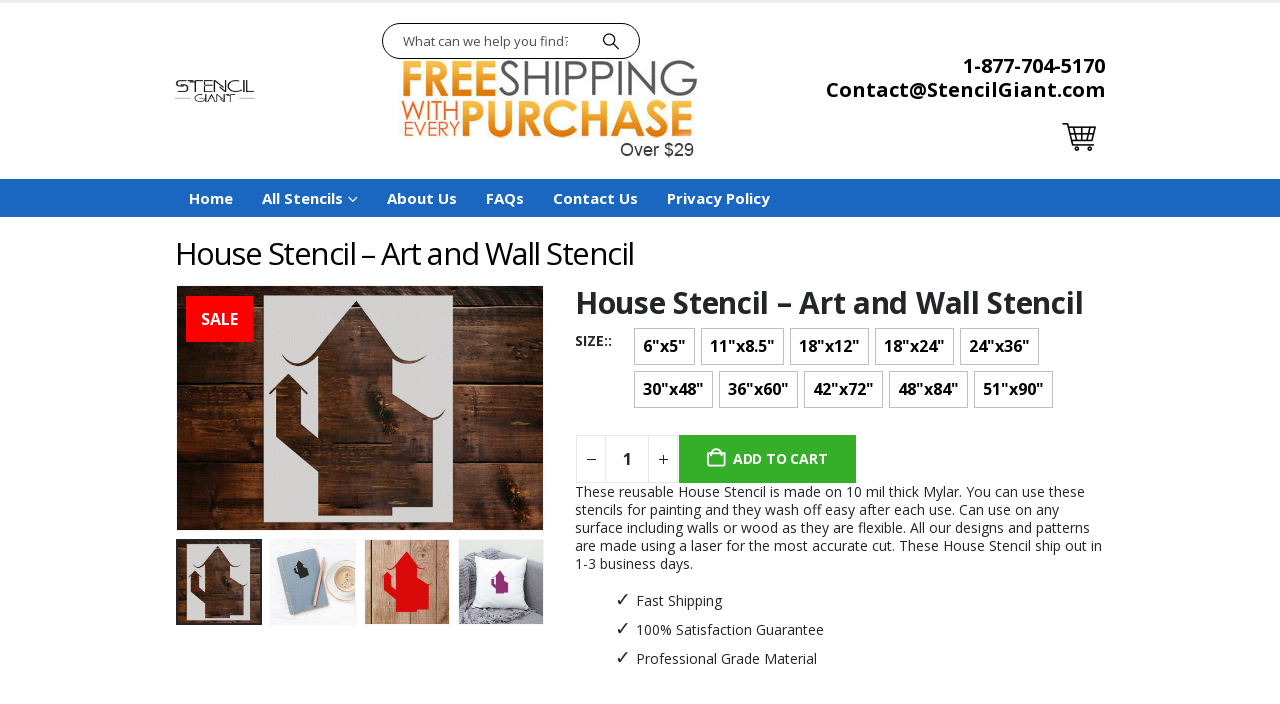

--- FILE ---
content_type: text/html; charset=UTF-8
request_url: https://stencilgiant.com/product/house-stencil-art-and-wall-stencil-6/
body_size: 34281
content:
	<!DOCTYPE html>
	<html  lang="en">
	<head>
		<meta http-equiv="X-UA-Compatible" content="IE=edge" />
		<meta http-equiv="Content-Type" content="text/html; charset=UTF-8" />
		<meta name="viewport" content="width=device-width, initial-scale=1, minimum-scale=1" />

		<link rel="profile" href="https://gmpg.org/xfn/11" />
		<link rel="pingback" href="https://stencilgiant.com/xmlrpc.php" />
		<meta name='robots' content='index, follow, max-image-preview:large, max-snippet:-1, max-video-preview:-1' />
	<style>img:is([sizes="auto" i], [sizes^="auto," i]) { contain-intrinsic-size: 3000px 1500px }</style>
	
	<!-- This site is optimized with the Yoast SEO plugin v25.2 - https://yoast.com/wordpress/plugins/seo/ -->
	<title>House Stencil - Art and Wall Stencil - Stencil Giant</title>
	<link rel="canonical" href="https://stencilgiant.com/product/house-stencil-art-and-wall-stencil-6/" />
	<meta property="og:locale" content="en_US" />
	<meta property="og:type" content="article" />
	<meta property="og:title" content="House Stencil - Art and Wall Stencil - Stencil Giant" />
	<meta property="og:description" content="These reusable House Stencil &#8211; Art and Wall Stencil is made on 10 mil thick Mylar. You can use these stencils for painting and they wash off easy after each use. Can use on any surface including walls or wood as they are flexible. All our designs and patterns are made using a laser for [&hellip;]" />
	<meta property="og:url" content="https://stencilgiant.com/product/house-stencil-art-and-wall-stencil-6/" />
	<meta property="og:site_name" content="Stencil Giant" />
	<meta property="article:modified_time" content="2025-08-20T20:07:58+00:00" />
	<meta property="og:image" content="https://stencilgiant.com/wp-content/uploads/2021/07/Halloween-3163-scaled.jpg" />
	<meta property="og:image:width" content="2560" />
	<meta property="og:image:height" content="1707" />
	<meta property="og:image:type" content="image/jpeg" />
	<meta name="twitter:card" content="summary_large_image" />
	<meta name="twitter:label1" content="Est. reading time" />
	<meta name="twitter:data1" content="1 minute" />
	<script type="application/ld+json" class="yoast-schema-graph">{"@context":"https://schema.org","@graph":[{"@type":"WebPage","@id":"https://stencilgiant.com/product/house-stencil-art-and-wall-stencil-6/","url":"https://stencilgiant.com/product/house-stencil-art-and-wall-stencil-6/","name":"House Stencil - Art and Wall Stencil - Stencil Giant","isPartOf":{"@id":"https://stencilgiant.com/#website"},"primaryImageOfPage":{"@id":"https://stencilgiant.com/product/house-stencil-art-and-wall-stencil-6/#primaryimage"},"image":{"@id":"https://stencilgiant.com/product/house-stencil-art-and-wall-stencil-6/#primaryimage"},"thumbnailUrl":"https://stencilgiant.com/wp-content/uploads/2021/07/Halloween-3163-scaled.jpg","datePublished":"2021-07-27T14:48:19+00:00","dateModified":"2025-08-20T20:07:58+00:00","breadcrumb":{"@id":"https://stencilgiant.com/product/house-stencil-art-and-wall-stencil-6/#breadcrumb"},"inLanguage":"en","potentialAction":[{"@type":"ReadAction","target":["https://stencilgiant.com/product/house-stencil-art-and-wall-stencil-6/"]}]},{"@type":"ImageObject","inLanguage":"en","@id":"https://stencilgiant.com/product/house-stencil-art-and-wall-stencil-6/#primaryimage","url":"https://stencilgiant.com/wp-content/uploads/2021/07/Halloween-3163-scaled.jpg","contentUrl":"https://stencilgiant.com/wp-content/uploads/2021/07/Halloween-3163-scaled.jpg","width":2560,"height":1707},{"@type":"BreadcrumbList","@id":"https://stencilgiant.com/product/house-stencil-art-and-wall-stencil-6/#breadcrumb","itemListElement":[{"@type":"ListItem","position":1,"name":"Home","item":"https://stencilgiant.com/"},{"@type":"ListItem","position":2,"name":"Shop","item":"https://stencilgiant.com/shop/"},{"@type":"ListItem","position":3,"name":"House Stencil &#8211; Art and Wall Stencil"}]},{"@type":"WebSite","@id":"https://stencilgiant.com/#website","url":"https://stencilgiant.com/","name":"Stencil Giant","description":"Custom Stencils, Wall Stencils For Painting and More!","potentialAction":[{"@type":"SearchAction","target":{"@type":"EntryPoint","urlTemplate":"https://stencilgiant.com/?s={search_term_string}"},"query-input":{"@type":"PropertyValueSpecification","valueRequired":true,"valueName":"search_term_string"}}],"inLanguage":"en"}]}</script>
	<!-- / Yoast SEO plugin. -->


<link href='https://fonts.gstatic.com' crossorigin rel='preconnect' />
<link rel="alternate" type="application/rss+xml" title="Stencil Giant &raquo; Feed" href="https://stencilgiant.com/feed/" />
<link rel="alternate" type="application/rss+xml" title="Stencil Giant &raquo; Comments Feed" href="https://stencilgiant.com/comments/feed/" />
<link rel="alternate" type="application/rss+xml" title="Stencil Giant &raquo; House Stencil &#8211; Art and Wall Stencil Comments Feed" href="https://stencilgiant.com/product/house-stencil-art-and-wall-stencil-6/feed/" />
		<link rel="shortcut icon" href="//stencilgiant.com/wp-content/themes/porto/images/logo/favicon.png" type="image/x-icon" />
				<link rel="apple-touch-icon" href="//stencilgiant.com/wp-content/themes/porto/images/logo/apple-touch-icon.png" />
				<link rel="apple-touch-icon" sizes="120x120" href="//stencilgiant.com/wp-content/themes/porto/images/logo/apple-touch-icon_120x120.png" />
				<link rel="apple-touch-icon" sizes="76x76" href="//stencilgiant.com/wp-content/themes/porto/images/logo/apple-touch-icon_76x76.png" />
				<link rel="apple-touch-icon" sizes="152x152" href="//stencilgiant.com/wp-content/themes/porto/images/logo/apple-touch-icon_152x152.png" />
				<!-- This site uses the Google Analytics by MonsterInsights plugin v9.5.3 - Using Analytics tracking - https://www.monsterinsights.com/ -->
							<script src="//www.googletagmanager.com/gtag/js?id=G-2JFKVWLWZ8"  data-cfasync="false" data-wpfc-render="false" async></script>
			<script data-cfasync="false" data-wpfc-render="false">
				var mi_version = '9.5.3';
				var mi_track_user = true;
				var mi_no_track_reason = '';
								var MonsterInsightsDefaultLocations = {"page_location":"https:\/\/stencilgiant.com\/product\/house-stencil-art-and-wall-stencil-6\/"};
				if ( typeof MonsterInsightsPrivacyGuardFilter === 'function' ) {
					var MonsterInsightsLocations = (typeof MonsterInsightsExcludeQuery === 'object') ? MonsterInsightsPrivacyGuardFilter( MonsterInsightsExcludeQuery ) : MonsterInsightsPrivacyGuardFilter( MonsterInsightsDefaultLocations );
				} else {
					var MonsterInsightsLocations = (typeof MonsterInsightsExcludeQuery === 'object') ? MonsterInsightsExcludeQuery : MonsterInsightsDefaultLocations;
				}

								var disableStrs = [
										'ga-disable-G-2JFKVWLWZ8',
									];

				/* Function to detect opted out users */
				function __gtagTrackerIsOptedOut() {
					for (var index = 0; index < disableStrs.length; index++) {
						if (document.cookie.indexOf(disableStrs[index] + '=true') > -1) {
							return true;
						}
					}

					return false;
				}

				/* Disable tracking if the opt-out cookie exists. */
				if (__gtagTrackerIsOptedOut()) {
					for (var index = 0; index < disableStrs.length; index++) {
						window[disableStrs[index]] = true;
					}
				}

				/* Opt-out function */
				function __gtagTrackerOptout() {
					for (var index = 0; index < disableStrs.length; index++) {
						document.cookie = disableStrs[index] + '=true; expires=Thu, 31 Dec 2099 23:59:59 UTC; path=/';
						window[disableStrs[index]] = true;
					}
				}

				if ('undefined' === typeof gaOptout) {
					function gaOptout() {
						__gtagTrackerOptout();
					}
				}
								window.dataLayer = window.dataLayer || [];

				window.MonsterInsightsDualTracker = {
					helpers: {},
					trackers: {},
				};
				if (mi_track_user) {
					function __gtagDataLayer() {
						dataLayer.push(arguments);
					}

					function __gtagTracker(type, name, parameters) {
						if (!parameters) {
							parameters = {};
						}

						if (parameters.send_to) {
							__gtagDataLayer.apply(null, arguments);
							return;
						}

						if (type === 'event') {
														parameters.send_to = monsterinsights_frontend.v4_id;
							var hookName = name;
							if (typeof parameters['event_category'] !== 'undefined') {
								hookName = parameters['event_category'] + ':' + name;
							}

							if (typeof MonsterInsightsDualTracker.trackers[hookName] !== 'undefined') {
								MonsterInsightsDualTracker.trackers[hookName](parameters);
							} else {
								__gtagDataLayer('event', name, parameters);
							}
							
						} else {
							__gtagDataLayer.apply(null, arguments);
						}
					}

					__gtagTracker('js', new Date());
					__gtagTracker('set', {
						'developer_id.dZGIzZG': true,
											});
					if ( MonsterInsightsLocations.page_location ) {
						__gtagTracker('set', MonsterInsightsLocations);
					}
										__gtagTracker('config', 'G-2JFKVWLWZ8', {"forceSSL":"true","link_attribution":"true"} );
															window.gtag = __gtagTracker;										(function () {
						/* https://developers.google.com/analytics/devguides/collection/analyticsjs/ */
						/* ga and __gaTracker compatibility shim. */
						var noopfn = function () {
							return null;
						};
						var newtracker = function () {
							return new Tracker();
						};
						var Tracker = function () {
							return null;
						};
						var p = Tracker.prototype;
						p.get = noopfn;
						p.set = noopfn;
						p.send = function () {
							var args = Array.prototype.slice.call(arguments);
							args.unshift('send');
							__gaTracker.apply(null, args);
						};
						var __gaTracker = function () {
							var len = arguments.length;
							if (len === 0) {
								return;
							}
							var f = arguments[len - 1];
							if (typeof f !== 'object' || f === null || typeof f.hitCallback !== 'function') {
								if ('send' === arguments[0]) {
									var hitConverted, hitObject = false, action;
									if ('event' === arguments[1]) {
										if ('undefined' !== typeof arguments[3]) {
											hitObject = {
												'eventAction': arguments[3],
												'eventCategory': arguments[2],
												'eventLabel': arguments[4],
												'value': arguments[5] ? arguments[5] : 1,
											}
										}
									}
									if ('pageview' === arguments[1]) {
										if ('undefined' !== typeof arguments[2]) {
											hitObject = {
												'eventAction': 'page_view',
												'page_path': arguments[2],
											}
										}
									}
									if (typeof arguments[2] === 'object') {
										hitObject = arguments[2];
									}
									if (typeof arguments[5] === 'object') {
										Object.assign(hitObject, arguments[5]);
									}
									if ('undefined' !== typeof arguments[1].hitType) {
										hitObject = arguments[1];
										if ('pageview' === hitObject.hitType) {
											hitObject.eventAction = 'page_view';
										}
									}
									if (hitObject) {
										action = 'timing' === arguments[1].hitType ? 'timing_complete' : hitObject.eventAction;
										hitConverted = mapArgs(hitObject);
										__gtagTracker('event', action, hitConverted);
									}
								}
								return;
							}

							function mapArgs(args) {
								var arg, hit = {};
								var gaMap = {
									'eventCategory': 'event_category',
									'eventAction': 'event_action',
									'eventLabel': 'event_label',
									'eventValue': 'event_value',
									'nonInteraction': 'non_interaction',
									'timingCategory': 'event_category',
									'timingVar': 'name',
									'timingValue': 'value',
									'timingLabel': 'event_label',
									'page': 'page_path',
									'location': 'page_location',
									'title': 'page_title',
									'referrer' : 'page_referrer',
								};
								for (arg in args) {
																		if (!(!args.hasOwnProperty(arg) || !gaMap.hasOwnProperty(arg))) {
										hit[gaMap[arg]] = args[arg];
									} else {
										hit[arg] = args[arg];
									}
								}
								return hit;
							}

							try {
								f.hitCallback();
							} catch (ex) {
							}
						};
						__gaTracker.create = newtracker;
						__gaTracker.getByName = newtracker;
						__gaTracker.getAll = function () {
							return [];
						};
						__gaTracker.remove = noopfn;
						__gaTracker.loaded = true;
						window['__gaTracker'] = __gaTracker;
					})();
									} else {
										console.log("");
					(function () {
						function __gtagTracker() {
							return null;
						}

						window['__gtagTracker'] = __gtagTracker;
						window['gtag'] = __gtagTracker;
					})();
									}
			</script>
				<!-- / Google Analytics by MonsterInsights -->
		<link rel='stylesheet' id='wpacu-combined-css-head-1' href='https://stencilgiant.com/wp-content/cache/asset-cleanup/css/head-6ffb5e96d4f716032ac68eb6303b7881b9980e0c.css' type='text/css' media='all' />
<style id='wp-block-library-theme-inline-css'>
.wp-block-audio :where(figcaption){color:#555;font-size:13px;text-align:center}.is-dark-theme .wp-block-audio :where(figcaption){color:#ffffffa6}.wp-block-audio{margin:0 0 1em}.wp-block-code{border:1px solid #ccc;border-radius:4px;font-family:Menlo,Consolas,monaco,monospace;padding:.8em 1em}.wp-block-embed :where(figcaption){color:#555;font-size:13px;text-align:center}.is-dark-theme .wp-block-embed :where(figcaption){color:#ffffffa6}.wp-block-embed{margin:0 0 1em}.blocks-gallery-caption{color:#555;font-size:13px;text-align:center}.is-dark-theme .blocks-gallery-caption{color:#ffffffa6}:root :where(.wp-block-image figcaption){color:#555;font-size:13px;text-align:center}.is-dark-theme :root :where(.wp-block-image figcaption){color:#ffffffa6}.wp-block-image{margin:0 0 1em}.wp-block-pullquote{border-bottom:4px solid;border-top:4px solid;color:currentColor;margin-bottom:1.75em}.wp-block-pullquote cite,.wp-block-pullquote footer,.wp-block-pullquote__citation{color:currentColor;font-size:.8125em;font-style:normal;text-transform:uppercase}.wp-block-quote{border-left:.25em solid;margin:0 0 1.75em;padding-left:1em}.wp-block-quote cite,.wp-block-quote footer{color:currentColor;font-size:.8125em;font-style:normal;position:relative}.wp-block-quote:where(.has-text-align-right){border-left:none;border-right:.25em solid;padding-left:0;padding-right:1em}.wp-block-quote:where(.has-text-align-center){border:none;padding-left:0}.wp-block-quote.is-large,.wp-block-quote.is-style-large,.wp-block-quote:where(.is-style-plain){border:none}.wp-block-search .wp-block-search__label{font-weight:700}.wp-block-search__button{border:1px solid #ccc;padding:.375em .625em}:where(.wp-block-group.has-background){padding:1.25em 2.375em}.wp-block-separator.has-css-opacity{opacity:.4}.wp-block-separator{border:none;border-bottom:2px solid;margin-left:auto;margin-right:auto}.wp-block-separator.has-alpha-channel-opacity{opacity:1}.wp-block-separator:not(.is-style-wide):not(.is-style-dots){width:100px}.wp-block-separator.has-background:not(.is-style-dots){border-bottom:none;height:1px}.wp-block-separator.has-background:not(.is-style-wide):not(.is-style-dots){height:2px}.wp-block-table{margin:0 0 1em}.wp-block-table td,.wp-block-table th{word-break:normal}.wp-block-table :where(figcaption){color:#555;font-size:13px;text-align:center}.is-dark-theme .wp-block-table :where(figcaption){color:#ffffffa6}.wp-block-video :where(figcaption){color:#555;font-size:13px;text-align:center}.is-dark-theme .wp-block-video :where(figcaption){color:#ffffffa6}.wp-block-video{margin:0 0 1em}:root :where(.wp-block-template-part.has-background){margin-bottom:0;margin-top:0;padding:1.25em 2.375em}
</style>
<style id='classic-theme-styles-inline-css'>
/*! This file is auto-generated */
.wp-block-button__link{color:#fff;background-color:#32373c;border-radius:9999px;box-shadow:none;text-decoration:none;padding:calc(.667em + 2px) calc(1.333em + 2px);font-size:1.125em}.wp-block-file__button{background:#32373c;color:#fff;text-decoration:none}
</style>

<style id='global-styles-inline-css'>
:root{--wp--preset--aspect-ratio--square: 1;--wp--preset--aspect-ratio--4-3: 4/3;--wp--preset--aspect-ratio--3-4: 3/4;--wp--preset--aspect-ratio--3-2: 3/2;--wp--preset--aspect-ratio--2-3: 2/3;--wp--preset--aspect-ratio--16-9: 16/9;--wp--preset--aspect-ratio--9-16: 9/16;--wp--preset--color--black: #000000;--wp--preset--color--cyan-bluish-gray: #abb8c3;--wp--preset--color--white: #ffffff;--wp--preset--color--pale-pink: #f78da7;--wp--preset--color--vivid-red: #cf2e2e;--wp--preset--color--luminous-vivid-orange: #ff6900;--wp--preset--color--luminous-vivid-amber: #fcb900;--wp--preset--color--light-green-cyan: #7bdcb5;--wp--preset--color--vivid-green-cyan: #00d084;--wp--preset--color--pale-cyan-blue: #8ed1fc;--wp--preset--color--vivid-cyan-blue: #0693e3;--wp--preset--color--vivid-purple: #9b51e0;--wp--preset--color--primary: var(--porto-primary-color);--wp--preset--color--secondary: var(--porto-secondary-color);--wp--preset--color--tertiary: var(--porto-tertiary-color);--wp--preset--color--quaternary: var(--porto-quaternary-color);--wp--preset--color--dark: var(--porto-dark-color);--wp--preset--color--light: var(--porto-light-color);--wp--preset--color--primary-hover: var(--porto-primary-light-5);--wp--preset--gradient--vivid-cyan-blue-to-vivid-purple: linear-gradient(135deg,rgba(6,147,227,1) 0%,rgb(155,81,224) 100%);--wp--preset--gradient--light-green-cyan-to-vivid-green-cyan: linear-gradient(135deg,rgb(122,220,180) 0%,rgb(0,208,130) 100%);--wp--preset--gradient--luminous-vivid-amber-to-luminous-vivid-orange: linear-gradient(135deg,rgba(252,185,0,1) 0%,rgba(255,105,0,1) 100%);--wp--preset--gradient--luminous-vivid-orange-to-vivid-red: linear-gradient(135deg,rgba(255,105,0,1) 0%,rgb(207,46,46) 100%);--wp--preset--gradient--very-light-gray-to-cyan-bluish-gray: linear-gradient(135deg,rgb(238,238,238) 0%,rgb(169,184,195) 100%);--wp--preset--gradient--cool-to-warm-spectrum: linear-gradient(135deg,rgb(74,234,220) 0%,rgb(151,120,209) 20%,rgb(207,42,186) 40%,rgb(238,44,130) 60%,rgb(251,105,98) 80%,rgb(254,248,76) 100%);--wp--preset--gradient--blush-light-purple: linear-gradient(135deg,rgb(255,206,236) 0%,rgb(152,150,240) 100%);--wp--preset--gradient--blush-bordeaux: linear-gradient(135deg,rgb(254,205,165) 0%,rgb(254,45,45) 50%,rgb(107,0,62) 100%);--wp--preset--gradient--luminous-dusk: linear-gradient(135deg,rgb(255,203,112) 0%,rgb(199,81,192) 50%,rgb(65,88,208) 100%);--wp--preset--gradient--pale-ocean: linear-gradient(135deg,rgb(255,245,203) 0%,rgb(182,227,212) 50%,rgb(51,167,181) 100%);--wp--preset--gradient--electric-grass: linear-gradient(135deg,rgb(202,248,128) 0%,rgb(113,206,126) 100%);--wp--preset--gradient--midnight: linear-gradient(135deg,rgb(2,3,129) 0%,rgb(40,116,252) 100%);--wp--preset--font-size--small: 13px;--wp--preset--font-size--medium: 20px;--wp--preset--font-size--large: 36px;--wp--preset--font-size--x-large: 42px;--wp--preset--spacing--20: 0.44rem;--wp--preset--spacing--30: 0.67rem;--wp--preset--spacing--40: 1rem;--wp--preset--spacing--50: 1.5rem;--wp--preset--spacing--60: 2.25rem;--wp--preset--spacing--70: 3.38rem;--wp--preset--spacing--80: 5.06rem;--wp--preset--shadow--natural: 6px 6px 9px rgba(0, 0, 0, 0.2);--wp--preset--shadow--deep: 12px 12px 50px rgba(0, 0, 0, 0.4);--wp--preset--shadow--sharp: 6px 6px 0px rgba(0, 0, 0, 0.2);--wp--preset--shadow--outlined: 6px 6px 0px -3px rgba(255, 255, 255, 1), 6px 6px rgba(0, 0, 0, 1);--wp--preset--shadow--crisp: 6px 6px 0px rgba(0, 0, 0, 1);}:where(.is-layout-flex){gap: 0.5em;}:where(.is-layout-grid){gap: 0.5em;}body .is-layout-flex{display: flex;}.is-layout-flex{flex-wrap: wrap;align-items: center;}.is-layout-flex > :is(*, div){margin: 0;}body .is-layout-grid{display: grid;}.is-layout-grid > :is(*, div){margin: 0;}:where(.wp-block-columns.is-layout-flex){gap: 2em;}:where(.wp-block-columns.is-layout-grid){gap: 2em;}:where(.wp-block-post-template.is-layout-flex){gap: 1.25em;}:where(.wp-block-post-template.is-layout-grid){gap: 1.25em;}.has-black-color{color: var(--wp--preset--color--black) !important;}.has-cyan-bluish-gray-color{color: var(--wp--preset--color--cyan-bluish-gray) !important;}.has-white-color{color: var(--wp--preset--color--white) !important;}.has-pale-pink-color{color: var(--wp--preset--color--pale-pink) !important;}.has-vivid-red-color{color: var(--wp--preset--color--vivid-red) !important;}.has-luminous-vivid-orange-color{color: var(--wp--preset--color--luminous-vivid-orange) !important;}.has-luminous-vivid-amber-color{color: var(--wp--preset--color--luminous-vivid-amber) !important;}.has-light-green-cyan-color{color: var(--wp--preset--color--light-green-cyan) !important;}.has-vivid-green-cyan-color{color: var(--wp--preset--color--vivid-green-cyan) !important;}.has-pale-cyan-blue-color{color: var(--wp--preset--color--pale-cyan-blue) !important;}.has-vivid-cyan-blue-color{color: var(--wp--preset--color--vivid-cyan-blue) !important;}.has-vivid-purple-color{color: var(--wp--preset--color--vivid-purple) !important;}.has-black-background-color{background-color: var(--wp--preset--color--black) !important;}.has-cyan-bluish-gray-background-color{background-color: var(--wp--preset--color--cyan-bluish-gray) !important;}.has-white-background-color{background-color: var(--wp--preset--color--white) !important;}.has-pale-pink-background-color{background-color: var(--wp--preset--color--pale-pink) !important;}.has-vivid-red-background-color{background-color: var(--wp--preset--color--vivid-red) !important;}.has-luminous-vivid-orange-background-color{background-color: var(--wp--preset--color--luminous-vivid-orange) !important;}.has-luminous-vivid-amber-background-color{background-color: var(--wp--preset--color--luminous-vivid-amber) !important;}.has-light-green-cyan-background-color{background-color: var(--wp--preset--color--light-green-cyan) !important;}.has-vivid-green-cyan-background-color{background-color: var(--wp--preset--color--vivid-green-cyan) !important;}.has-pale-cyan-blue-background-color{background-color: var(--wp--preset--color--pale-cyan-blue) !important;}.has-vivid-cyan-blue-background-color{background-color: var(--wp--preset--color--vivid-cyan-blue) !important;}.has-vivid-purple-background-color{background-color: var(--wp--preset--color--vivid-purple) !important;}.has-black-border-color{border-color: var(--wp--preset--color--black) !important;}.has-cyan-bluish-gray-border-color{border-color: var(--wp--preset--color--cyan-bluish-gray) !important;}.has-white-border-color{border-color: var(--wp--preset--color--white) !important;}.has-pale-pink-border-color{border-color: var(--wp--preset--color--pale-pink) !important;}.has-vivid-red-border-color{border-color: var(--wp--preset--color--vivid-red) !important;}.has-luminous-vivid-orange-border-color{border-color: var(--wp--preset--color--luminous-vivid-orange) !important;}.has-luminous-vivid-amber-border-color{border-color: var(--wp--preset--color--luminous-vivid-amber) !important;}.has-light-green-cyan-border-color{border-color: var(--wp--preset--color--light-green-cyan) !important;}.has-vivid-green-cyan-border-color{border-color: var(--wp--preset--color--vivid-green-cyan) !important;}.has-pale-cyan-blue-border-color{border-color: var(--wp--preset--color--pale-cyan-blue) !important;}.has-vivid-cyan-blue-border-color{border-color: var(--wp--preset--color--vivid-cyan-blue) !important;}.has-vivid-purple-border-color{border-color: var(--wp--preset--color--vivid-purple) !important;}.has-vivid-cyan-blue-to-vivid-purple-gradient-background{background: var(--wp--preset--gradient--vivid-cyan-blue-to-vivid-purple) !important;}.has-light-green-cyan-to-vivid-green-cyan-gradient-background{background: var(--wp--preset--gradient--light-green-cyan-to-vivid-green-cyan) !important;}.has-luminous-vivid-amber-to-luminous-vivid-orange-gradient-background{background: var(--wp--preset--gradient--luminous-vivid-amber-to-luminous-vivid-orange) !important;}.has-luminous-vivid-orange-to-vivid-red-gradient-background{background: var(--wp--preset--gradient--luminous-vivid-orange-to-vivid-red) !important;}.has-very-light-gray-to-cyan-bluish-gray-gradient-background{background: var(--wp--preset--gradient--very-light-gray-to-cyan-bluish-gray) !important;}.has-cool-to-warm-spectrum-gradient-background{background: var(--wp--preset--gradient--cool-to-warm-spectrum) !important;}.has-blush-light-purple-gradient-background{background: var(--wp--preset--gradient--blush-light-purple) !important;}.has-blush-bordeaux-gradient-background{background: var(--wp--preset--gradient--blush-bordeaux) !important;}.has-luminous-dusk-gradient-background{background: var(--wp--preset--gradient--luminous-dusk) !important;}.has-pale-ocean-gradient-background{background: var(--wp--preset--gradient--pale-ocean) !important;}.has-electric-grass-gradient-background{background: var(--wp--preset--gradient--electric-grass) !important;}.has-midnight-gradient-background{background: var(--wp--preset--gradient--midnight) !important;}.has-small-font-size{font-size: var(--wp--preset--font-size--small) !important;}.has-medium-font-size{font-size: var(--wp--preset--font-size--medium) !important;}.has-large-font-size{font-size: var(--wp--preset--font-size--large) !important;}.has-x-large-font-size{font-size: var(--wp--preset--font-size--x-large) !important;}
:where(.wp-block-post-template.is-layout-flex){gap: 1.25em;}:where(.wp-block-post-template.is-layout-grid){gap: 1.25em;}
:where(.wp-block-columns.is-layout-flex){gap: 2em;}:where(.wp-block-columns.is-layout-grid){gap: 2em;}
:root :where(.wp-block-pullquote){font-size: 1.5em;line-height: 1.6;}
</style>
<style   data-wpacu-inline-css-file='1'>
/*!/wp-content/plugins/contact-form-7/includes/css/styles.css*/.wpcf7 .screen-reader-response{position:absolute;overflow:hidden;clip:rect(1px,1px,1px,1px);clip-path:inset(50%);height:1px;width:1px;margin:-1px;padding:0;border:0;word-wrap:normal!important}.wpcf7 form .wpcf7-response-output{margin:2em .5em 1em;padding:.2em 1em;border:2px solid #00a0d2}.wpcf7 form.init .wpcf7-response-output,.wpcf7 form.resetting .wpcf7-response-output,.wpcf7 form.submitting .wpcf7-response-output{display:none}.wpcf7 form.sent .wpcf7-response-output{border-color:#46b450}.wpcf7 form.failed .wpcf7-response-output,.wpcf7 form.aborted .wpcf7-response-output{border-color:#dc3232}.wpcf7 form.spam .wpcf7-response-output{border-color:#f56e28}.wpcf7 form.invalid .wpcf7-response-output,.wpcf7 form.unaccepted .wpcf7-response-output,.wpcf7 form.payment-required .wpcf7-response-output{border-color:#ffb900}.wpcf7-form-control-wrap{position:relative}.wpcf7-not-valid-tip{color:#dc3232;font-size:1em;font-weight:400;display:block}.use-floating-validation-tip .wpcf7-not-valid-tip{position:relative;top:-2ex;left:1em;z-index:100;border:1px solid #dc3232;background:#fff;padding:.2em .8em;width:24em}.wpcf7-list-item{display:inline-block;margin:0 0 0 1em}.wpcf7-list-item-label::before,.wpcf7-list-item-label::after{content:" "}.wpcf7-spinner{visibility:hidden;display:inline-block;background-color:#23282d;opacity:.75;width:24px;height:24px;border:none;border-radius:100%;padding:0;margin:0 24px;position:relative}form.submitting .wpcf7-spinner{visibility:visible}.wpcf7-spinner::before{content:'';position:absolute;background-color:#fbfbfc;top:4px;left:4px;width:6px;height:6px;border:none;border-radius:100%;transform-origin:8px 8px;animation-name:spin;animation-duration:1000ms;animation-timing-function:linear;animation-iteration-count:infinite}@media (prefers-reduced-motion:reduce){.wpcf7-spinner::before{animation-name:blink;animation-duration:2000ms}}@keyframes spin{from{transform:rotate(0deg)}to{transform:rotate(360deg)}}@keyframes blink{from{opacity:0}50%{opacity:1}to{opacity:0}}.wpcf7 [inert]{opacity:.5}.wpcf7 input[type="file"]{cursor:pointer}.wpcf7 input[type="file"]:disabled{cursor:default}.wpcf7 .wpcf7-submit:disabled{cursor:not-allowed}.wpcf7 input[type="url"],.wpcf7 input[type="email"],.wpcf7 input[type="tel"]{direction:ltr}.wpcf7-reflection>output{display:list-item;list-style:none}.wpcf7-reflection>output[hidden]{display:none}
</style>


<style id='woocommerce-inline-inline-css'>
.woocommerce form .form-row .required { visibility: visible; }
</style>
<style   data-wpacu-inline-css-file='1'>
.tax-product_brand .brand-description{overflow:hidden;zoom:1}.tax-product_brand .brand-description img.brand-thumbnail{width:25%;float:right}.tax-product_brand .brand-description .text{width:72%;float:left}.widget_brand_description img{box-sizing:border-box;width:100%;max-width:none;height:auto;margin:0 0 1em}ul.brand-thumbnails{margin-left:0;margin-bottom:0;clear:both;list-style:none}ul.brand-thumbnails:before{clear:both;content:"";display:table}ul.brand-thumbnails:after{clear:both;content:"";display:table}ul.brand-thumbnails li{float:left;margin:0 3.8% 1em 0;padding:0;position:relative;width:22.05%}ul.brand-thumbnails.fluid-columns li{width:auto}ul.brand-thumbnails:not(.fluid-columns) li.first{clear:both}ul.brand-thumbnails:not(.fluid-columns) li.last{margin-right:0}ul.brand-thumbnails.columns-1 li{width:100%;margin-right:0}ul.brand-thumbnails.columns-2 li{width:48%}ul.brand-thumbnails.columns-3 li{width:30.75%}ul.brand-thumbnails.columns-5 li{width:16.95%}ul.brand-thumbnails.columns-6 li{width:13.5%}.brand-thumbnails li img{box-sizing:border-box;width:100%;max-width:none;height:auto;margin:0}@media screen and (max-width:768px){ul.brand-thumbnails:not(.fluid-columns) li{width:48%!important}ul.brand-thumbnails:not(.fluid-columns) li.first{clear:none}ul.brand-thumbnails:not(.fluid-columns) li.last{margin-right:3.8%}ul.brand-thumbnails:not(.fluid-columns) li:nth-of-type(odd){clear:both}ul.brand-thumbnails:not(.fluid-columns) li:nth-of-type(even){margin-right:0}}.brand-thumbnails-description li{text-align:center}.brand-thumbnails-description li .term-thumbnail img{display:inline}.brand-thumbnails-description li .term-description{margin-top:1em;text-align:left}#brands_a_z h3:target{text-decoration:underline}ul.brands_index{list-style:none outside;overflow:hidden;zoom:1}ul.brands_index li{float:left;margin:0 2px 2px 0}ul.brands_index li a,ul.brands_index li span{border:1px solid #ccc;padding:6px;line-height:1em;float:left;text-decoration:none}ul.brands_index li span{border-color:#eee;color:#ddd}ul.brands_index li a:hover{border-width:2px;padding:5px;text-decoration:none}ul.brands_index li a.active{border-width:2px;padding:5px}div#brands_a_z a.top{border:1px solid #ccc;padding:4px;line-height:1em;float:right;text-decoration:none;font-size:.8em}
</style>
<style   data-wpacu-inline-css-file='1'>
/*!/wp-content/themes/porto/inc/lib/woocommerce-shipping-progress-bar/shipping-progress-bar.css*/.porto-free-shipping{padding:1.25rem 1rem;background-color:#fbf7ed}.porto-free-shipping .porto-free-shipping-notice{display:flex;font-size:.8125rem;font-weight:600;line-height:1.25rem;letter-spacing:-.01em;color:var(--porto-heading-color);margin-bottom:.625rem}.porto-free-shipping .porto-free-shipping-notice i{font-size:1.125rem;margin:0 .25rem 0 0}.porto-free-shipping .porto-free-shipping-notice bdi{color:var(--porto-primary-color)}.porto-free-shipping .porto-free-shipping-bar{display:block;height:8px;width:100%;pointer-events:none;-webkit-appearance:none;appearance:none;border:0;background-color:#f4f4f4}.porto-free-shipping .porto-free-shipping-bar::-webkit-progress-bar{background-color:#e7e7e7}.porto-free-shipping .porto-free-shipping-bar::-webkit-progress-value{background-color:var(--porto-primary-color)}body.dark .porto-free-shipping{background-color:#444951}.woocommerce-checkout .porto-free-shipping{margin-bottom:2rem}#mini-cart.minicart-offcanvas .widget_shopping_cart_content .porto-free-shipping{margin-left:-1.25rem;margin-right:-1.25rem;padding-left:1.25rem;padding-right:1.25rem}#mini-cart ul li:last-child{border-bottom:none}.woocommerce-cart-form .porto-free-shipping{margin-bottom:10px}.mini-cart:not(.minicart-offcanvas) .widget_shopping_cart_content .porto-free-shipping{margin-left:-15px;margin-right:-15px;padding-left:1.5625rem;padding-right:1.5625rem}
</style>








<style   data-wpacu-inline-css-file='1'>
/*!/wp-content/themes/porto/css/part/footer-legacy.css*/.footer-top .widget:last-child{margin-bottom:0}.footer .widget.contact-info .contact-details strong{font-weight:400}#footer .footer-main>.container{padding-top:4.75rem;padding-bottom:2.4rem}#footer .footer-bottom .container{display:flex;align-items:center;justify-content:space-between}@media (max-width:991px){#footer .footer-bottom .container{display:block}}#footer .footer-bottom .container>div{flex:1}@media (max-width:991px){#footer .footer-bottom .container>div{padding:10px 0;text-align:left}}#footer .footer-bottom .footer-left{padding:10px 8px 10px 0;text-align:left}#footer .footer-bottom .footer-center{padding:10px 8px;text-align:center}#footer .footer-bottom .footer-right{padding:10px 0 10px 8px;text-align:right}#footer .footer-bottom .widget{display:inline-block;margin:0}@media (max-width:991px){#footer .footer-bottom .widget{display:block;margin-top:5px}}#footer .footer-bottom .widget>div>ul,#footer .footer-bottom .widget>ul{border-width:0}#footer .footer-bottom .widget>div>ul li,#footer .footer-bottom .widget>ul li{border-width:0}#footer .footer-bottom .widget_nav_menu ul{margin:0}#footer .footer-bottom .widget_nav_menu ul li{display:inline-block;padding:0 8px}#footer .footer-bottom .widget_nav_menu ul li:last-child{padding-right:0}#footer .footer-bottom .widget_nav_menu ul li:before{margin-left:0;border:none;width:auto;height:auto}#footer .footer-bottom .footer-left .widget{margin-right:calc(var(--porto-column-spacing) + 5px)}@media (max-width:991px){#footer .footer-bottom .footer-left .widget{margin-right:0}}#footer .footer-bottom .footer-right .widget{margin-left:calc(var(--porto-column-spacing) + 5px)}@media (max-width:991px){#footer .footer-bottom .footer-right .widget{margin-left:0}}#footer .footer-bottom .tooltip{display:none!important}.footer-wrapper.fixed #footer .footer-bottom,.footer-wrapper.simple #footer .footer-bottom{padding:0}.footer-wrapper.fixed #footer .footer-bottom .logo,.footer-wrapper.simple #footer .footer-bottom .logo{display:none}@media (max-width:991px){.footer-wrapper.fixed #footer .footer-bottom .footer-center,.footer-wrapper.simple #footer .footer-bottom .footer-center{display:none}}@media (max-width:575px){.footer-wrapper.fixed #footer .footer-bottom .footer-right,.footer-wrapper.simple #footer .footer-bottom .footer-right{display:none}.footer-wrapper.fixed #footer .footer-bottom .footer-left,.footer-wrapper.simple #footer .footer-bottom .footer-left{text-align:center}}.footer-wrapper .post-item-small h5{font-size:inherit}
</style>
<style   data-wpacu-inline-css-file='1'>
/*!/wp-content/themes/porto/css/part/nav-panel.css*/#nav-panel{font-size:.9em;display:none;transition:transform 0.2s ease-in-out;padding-bottom:15px;position:relative}.header-builder-p #nav-panel{padding-top:15px;flex:0 0 100%;max-width:100%}#nav-panel .mobile-nav-wrap{padding:0!important;min-height:6rem}#nav-panel .mobile-nav-wrap::-webkit-scrollbar{width:5px}#nav-panel .mobile-nav-wrap::-webkit-scrollbar-thumb{border-radius:0}#nav-panel .menu-empty{font-size:14px}#nav-panel>.container,#nav-panel>.container>div{display:block!important}#nav-panel .accordion-menu .arrow:before,#nav-panel .accordion-menu .open>.arrow:before{font-family:"porto";content:"\e81c"}#nav-panel .accordion-menu>li>a{text-transform:uppercase;font-weight:700}#nav-panel .accordion-menu li{padding-top:1px;padding-bottom:1px;border-bottom:1px solid #e8e8e8}#nav-panel .accordion-menu li>a{margin-top:0}#nav-panel .accordion-menu .sub-menu{margin-left:20px;padding-left:0}#nav-panel .accordion-menu li li:last-child,#nav-panel .menu-wrap:last-child .accordion-menu:last-child li:last-child{border-bottom:none}#nav-panel .welcome-msg{text-align:center;display:block;padding:15px 10px}#nav-panel .welcome-msg p{margin:5px 0}#nav-panel .welcome-msg .pull-left,#nav-panel .welcome-msg .pull-right{float:none!important}#nav-panel .accordion-menu{display:block;font-size:.8571em}#nav-panel .accordion-menu li.menu-item.active>.arrow,#nav-panel .accordion-menu li.menu-item.active>a{color:#fff}#nav-panel .accordion-menu .arrow{background:none!important;top:0;height:35px;line-height:35px}#nav-panel .mobile-menu{font-size:1em}#nav-panel .switcher-wrap{margin:15px 0}#nav-panel .woocs-switcher li,#nav-panel .woocs-switcher li>h5{cursor:pointer!important}#nav-panel .menu-custom-block{margin:15px 0}#nav-panel .menu-custom-block a,#nav-panel .menu-custom-block span{display:block}#nav-panel .menu-custom-block a{padding:5px 6px;text-decoration:none}#nav-panel .share-links{font-size:1em;margin:15px 0;padding:0 5px;text-align:center}#nav-panel .mobile-nav-wrap{max-height:50vh;overflow-x:hidden;overflow-y:auto;transition:max-height 1.2s}#nav-panel .skeleton-body{max-height:6rem}@media (max-width:991px){#nav-panel .mobile-menu .hidden-item{padding:0;border:none}#nav-panel .mobile-menu .hidden-item:last-child{margin-bottom:-2px}}
</style>

<style   data-wpacu-inline-css-file='1'>
/*!/wp-content/themes/porto/css/part/sitemap.css*/ul[class^=wsp-] li{margin:0;padding:0;display:block;flex:0 0 100%;width:auto;position:relative}ul[class^=wsp-] li a{transition:background 0.1s;padding:8px 0 8px 20px;display:block;color:#666;font-size:.9em;line-height:20px;border-bottom:1px solid var(--porto-input-bc)}ul[class^=wsp-] li a:before{content:"\f054";display:inline-block;position:absolute;top:9px;left:9px;opacity:.7;font-size:.45rem}ul[class^=wsp-] li a:hover:before{animation:arrowLeftRight 0.6s linear infinite}ul[class^=wsp-] li.active>a,ul[class^=wsp-] li>a.active{font-weight:700}ul[class^=wsp-] li ul{list-style:none;margin:0 0 0 25px;padding:0}ul[class^=wsp-] li .wsp-category-title{margin-top:10px}ul[class^=wsp-] li .wsp-category-title a{display:inline-block;padding-left:0;font-size:1em}ul[class^=wsp-] li .wsp-category-title a:before{display:none}ul[class^=wsp-] li .wsp-category-title a:hover{background-color:#fff0}ul[class^=wsp-].hide-not-active li ul{display:none}ul[class^=wsp-].hide-not-active li.active ul{display:block}ul[class^=wsp-].show-bg-active .active>a,ul[class^=wsp-].show-bg-active a.active{background-color:var(--porto-gray-3)}ul[class^=wsp-].show-bg-active .active>a:hover,ul[class^=wsp-].show-bg-active a.active:hover{background-color:var(--porto-gray-5)}ul[class^=wsp-]{margin-bottom:30px;padding:0;list-style:none}ul[class^=wsp-] ul{margin-bottom:5px;margin-top:5px;list-style:none}h2[class^=wsp-]{font-size:1.2em;font-weight:700;line-height:24px;margin-bottom:15px;text-transform:uppercase}
</style>
<style  media='(max-width:991px)' data-wpacu-inline-css-file='1'>
/*!/wp-content/themes/porto/css/part/media-mobile-sidebar.css*/.mobile-sidebar{margin-top:0!important;padding-left:0!important;padding-right:0!important;height:100%;width:260px;top:0;bottom:0;left:0;z-index:9000;transform:translateX(-100%);transition:transform 0.2s ease-in-out;background:var(--porto-body-bg)}.mobile-sidebar.sidebar{position:fixed;padding-top:0;padding-bottom:0}.mobile-sidebar .sidebar-toggle{display:block;background:var(--porto-body-bg)}.mobile-sidebar>[data-plugin-sticky]{height:100%}.mobile-sidebar .widget{margin-top:0}.mobile-sidebar .sidebar-content{display:block;overflow-x:hidden;overflow-y:scroll;height:100%;padding:20px;-webkit-overflow-scrolling:touch}.mobile-sidebar .sidebar-content::-webkit-scrollbar{width:5px}.mobile-sidebar .sidebar-content::-webkit-scrollbar-thumb{border-radius:0;background:var(--porto-gray-2)}.column2-right-sidebar .mobile-sidebar,.column2-wide-right-sidebar .mobile-sidebar,.mobile-sidebar.right-sidebar{right:0;left:auto;transform:translateX(100%)}html.sidebar-opened body>:not(.mfp-bg):not(.mfp-wrap){z-index:0}html.sidebar-opened .mobile-sidebar{z-index:9000;transition:transform 0.3s;transform:translateX(0)}html.sidebar-opened .mobile-sidebar .sidebar-toggle i:before{content:"\f00d"}html.sidebar-opened .page-wrapper{left:260px;overflow:visible}html.sidebar-opened #header.sticky-header .header-main.sticky{left:260px}html.sidebar-opened.sidebar-right-opened #header.sticky-header .header-main.sticky,html.sidebar-opened.sidebar-right-opened .page-wrapper{left:-260px}
</style>











<style   data-wpacu-inline-css-file='1'>
/*!/wp-content/themes/porto/css/theme/shop/login-style/account-login.css*/@charset "UTF-8";#login-form-popup .account-sub-title{font-size:22px;font-weight:700;letter-spacing:-.01em}#login-form-popup .account-sub-title i{font-size:35px}#login-form-popup .featured-boxes{border:2px solid var(--porto-gray-5)}#login-form-popup .register-btn{margin:20px 0 0;color:var(--porto-heading-color);letter-spacing:-.025em;outline:none}#login-form-popup .register-btn:hover{color:var(--porto-primary-color)}#login-form-popup{position:relative;width:80%;max-width:525px;margin-left:auto;margin-right:auto}#login-form-popup .featured-box{margin-bottom:0;box-shadow:none;border:none;border-radius:0}#login-form-popup .featured-box .box-content{padding:45px 36px 30px;border:none}#login-form-popup .featured-box h2{text-transform:uppercase;font-size:15px;letter-spacing:.05em;font-weight:600;line-height:2}#login-form-popup .porto-social-login-section{margin-top:20px}.porto-social-login-section{background:#f4f4f2;text-align:center;padding:20px 20px 25px}.porto-social-login-section p{text-transform:uppercase;font-size:12px;color:var(--porto-h4-color,var(--porto-heading-color));font-weight:600;margin-bottom:8px}#login-form-popup .col2-set{margin-left:-20px;margin-right:-20px}#login-form-popup .col-1,#login-form-popup .col-2{padding-left:20px;padding-right:20px}@media (min-width:992px){#login-form-popup .col-1{border-right:1px solid #f5f6f6}}#login-form-popup .input-text{box-shadow:none;padding-top:10px;padding-bottom:10px;border-color:#ddd;border-radius:2px;line-height:1.5!important}#login-form-popup .form-row{margin-bottom:20px}#login-form-popup .woocommerce-privacy-policy-text{display:none}#login-form-popup .button{border-radius:2px;padding:18px 24px;text-shadow:none;font-family:var(--porto-add-to-cart-ff,var(--porto-body-ff)),sans-serif;font-size:12px;letter-spacing:-.025em}#login-form-popup label.inline{margin-top:15px;float:right;position:relative;cursor:pointer;line-height:1.5}#login-form-popup label.inline input[type=checkbox]{opacity:0;margin-right:8px;margin-top:0;margin-bottom:0}#login-form-popup label.inline span:before{content:"";position:absolute;border:1px solid #ddd;border-radius:1px;width:16px;height:16px;left:0;top:0;text-align:center;line-height:15px;font-family:var(--fa-style-family-classic,"Font Awesome 6 Free");font-weight:900;font-size:9px;color:#aaa}#login-form-popup label.inline input[type=checkbox]:checked+span:before{content:""}#login-form-popup .social-button i{font-size:16px;margin-right:8px}#login-form-popup p.status{color:var(--porto-h4-color,var(--porto-heading-color))}.porto-social-login-section .google-plus{background:#dd4e31}.porto-social-login-section .facebook{background:#3a589d}.porto-social-login-section .twitter{background:#1aa9e1}.featured-box .porto-social-login-section i{color:#fff}.porto-social-login-section .social-button:hover{background:var(--porto-primary-color)}html.panel-opened body>.mfp-bg{z-index:9042}html.panel-opened body>.mfp-wrap{z-index:9043}
</style>

<style   data-wpacu-inline-css-file='1'>
/*!/wp-content/themes/porto/style.css*/.bypostauthor{display:block}
</style>
<style id='porto-style-inline-css'>
.side-header-narrow-bar-logo{max-width:170px}#header,.sticky-header .header-main.sticky{border-top:3px solid #ededed}@media (min-width:992px){}.product-images .img-thumbnail .inner,.product-images .img-thumbnail .inner img{-webkit-transform:none;transform:none}.sticky-product{position:fixed;top:0;left:0;width:100%;z-index:1001;background-color:#fff;box-shadow:0 3px 5px rgba(0,0,0,0.08);padding:15px 0}.sticky-product.pos-bottom{top:auto;bottom:var(--porto-icon-menus-mobile,0);box-shadow:0 -3px 5px rgba(0,0,0,0.08)}.sticky-product .container{display:-ms-flexbox;display:flex;-ms-flex-align:center;align-items:center;-ms-flex-wrap:wrap;flex-wrap:wrap}.sticky-product .sticky-image{max-width:60px;margin-right:15px}.sticky-product .add-to-cart{-ms-flex:1;flex:1;text-align:right;margin-top:5px}.sticky-product .product-name{font-size:16px;font-weight:600;line-height:inherit;margin-bottom:0}.sticky-product .sticky-detail{line-height:1.5;display:-ms-flexbox;display:flex}.sticky-product .star-rating{margin:5px 15px;font-size:1em}.sticky-product .availability{padding-top:2px}.sticky-product .sticky-detail .price{font-family:Open Sans,Open Sans,sans-serif;font-weight:400;margin-bottom:0;font-size:1.3em;line-height:1.5}.sticky-product.pos-top:not(.hide){top:0;opacity:1;visibility:visible;transform:translate3d( 0,0,0 )}.sticky-product.pos-top.scroll-down{opacity:0 !important;visibility:hidden;transform:translate3d( 0,-100%,0 )}.sticky-product.sticky-ready{transition:left .3s,visibility 0.3s,opacity 0.3s,transform 0.3s,top 0.3s ease}.sticky-product .quantity.extra-type{display:none}@media (min-width:992px){body.single-product .sticky-product .container{padding-left:calc(var(--porto-grid-gutter-width) / 2);padding-right:calc(var(--porto-grid-gutter-width) / 2)}}.sticky-product .container{padding-left:var(--porto-fluid-spacing);padding-right:var(--porto-fluid-spacing)}@media (max-width:768px){.sticky-product .sticky-image,.sticky-product .sticky-detail,.sticky-product{display:none}.sticky-product.show-mobile{display:block;padding-top:10px;padding-bottom:10px}.sticky-product.show-mobile .add-to-cart{margin-top:0}.sticky-product.show-mobile .single_add_to_cart_button{margin:0;width:100%}}.main-content{padding-top:5px;padding-bottom:40px}.left-sidebar,.right-sidebar{padding-top:5px;padding-bottom:40px}button.single_add_to_cart_button.button.alt.disabled.wc-variation-selection-needed{background:#35af2a}button.single_add_to_cart_button.button.alt{background:#35af2a}button#place_order.alt.btn-v-dark.w-100.mt-3.py-3{background:#35af2a}a.btn.btn-v-dark.w-100.m-t-lg.py-3{background:#35af2a}#mini-cart{font-size:32px !important}#mini-cart .minicart-icon{background-image:url(https://stencilgiant.com/wp-content/uploads/2021/09/mini-cart-icon.png);background-repeat:no-repeat;width:38px;height:40px}.viewcart-style-3.button{background:#1E73BE;color:white}.woocommerce-privacy-policy-text{display:none}.porto-separator.m-b-lg{display:none}.woo-page-header.page-header-8{display:none}.product_meta{display:none}a.viewcart-style-3.button.product_type_variable.add_to_cart_button{background:#1967c1}div.yith-wcwl-add-button{display:none}a.compare.yith-compare.button{display:none}.woocommerce-product-rating{display:none}.woocommerce-widget-layered-nav-list a:not(.filter-color),.filter-item-list .filter-item{border:1px solid #bfbfbf;display:block;line-height:35px;padding:0 8px;margin:3px 6px 3px 0;min-width:32px;font-size:16px;font-weight:bold}div.product-summary-wrap > div > div.summary > p.price{display:none}.single_variation_wrap,.single-product .cart:not(.variations_form){padding:1rem 0 0rem;border-top:0 solid #e7e7e7;border-bottom:0 solid #e7e7e7;margin-top:0rem}.archive span.price{display:none !important}a.compare.yith-compare.button.on-image{display:none !important}.product-image .labels .onsale,.summary-before .labels .onsale{background:#ff0000;color:#FFFFFF}.summary-before .labels .onsale{font-size:2em;padding:1em 2em;margin-bottom:5px;display:block}.product-image .labels .onsale{padding:10px 21px;margin-bottom:5px}.product-image .labels{line-height:1;color:#fff;font-weight:600;text-transform:uppercase;position:absolute;z-index:2;top:.8em;font-size:15px;left:.8em;text-align:center}.ppc-button-wrapper{display:none}.zoid-paypal-message-uid_9088d17b3e_mti6ndc6mty{display:none}.yith-wcwl-add-button{display:none}
</style>
<style   data-wpacu-inline-css-file='1'>
/*!/wp-content/themes/porto/inc/lib/threesixty/threesixty.css*/.porto-360-gallery-images-wrap{position:relative;padding:2rem;display:flex;margin-left:auto;margin-right:auto;align-items:center;justify-content:center;background:#fff;box-shadow:5px 5px 20px rgb(0 0 0 / .1);cursor:pointer}.porto-360-gallery-images-wrap .porto-360-gallery-images{list-style:none;padding:0;margin:0}.porto-360-gallery-images-wrap img{position:absolute;left:0;top:0;visibility:hidden;max-height:400px}.porto-360-gallery-images-wrap .current-image{position:static;visibility:visible}.porto-360-gallery-images-wrap li{max-height:100%}.porto-360-gallery-images-wrap svg{position:absolute;top:0;bottom:0;left:0;right:0;width:100px;height:100px;margin:auto!important;background-color:rgb(255 255 255 / .8);border-radius:50%;box-shadow:rgb(0 0 0 / .5) 0 0 10px 0;transition:0.5s all;color:#505050;text-align:center;line-height:100px;z-index:2;transition:box-shadow 0.3s}.porto-360-gallery-images-wrap:hover svg{box-shadow:rgb(0 0 0 / .7) 0 0 15px 0}
</style>

<script id='wpacu-combined-js-head-group-1' src='https://stencilgiant.com/wp-content/cache/asset-cleanup/js/head-2e2aa525e9c49e3bc1501097742f3d98cd86e09d.js'></script><script src="https://stencilgiant.com/wp-content/plugins/google-analytics-for-wordpress/assets/js/frontend-gtag.min.js?ver=9.5.3" id="monsterinsights-frontend-script-js" async data-wp-strategy="async"></script>
<script data-cfasync="false" data-wpfc-render="false" id='monsterinsights-frontend-script-js-extra'>var monsterinsights_frontend = {"js_events_tracking":"true","download_extensions":"doc,pdf,ppt,zip,xls,docx,pptx,xlsx","inbound_paths":"[{\"path\":\"\\\/go\\\/\",\"label\":\"affiliate\"},{\"path\":\"\\\/recommend\\\/\",\"label\":\"affiliate\"}]","home_url":"https:\/\/stencilgiant.com","hash_tracking":"false","v4_id":"G-2JFKVWLWZ8"};</script>
<script src="https://stencilgiant.com/wp-includes/js/dist/hooks.min.js?ver=4d63a3d491d11ffd8ac6" id="wp-hooks-js"></script>
<script id="wc-single-product-js-extra">
var wc_single_product_params = {"i18n_required_rating_text":"Please select a rating","i18n_rating_options":["1 of 5 stars","2 of 5 stars","3 of 5 stars","4 of 5 stars","5 of 5 stars"],"i18n_product_gallery_trigger_text":"View full-screen image gallery","review_rating_required":"yes","flexslider":{"rtl":false,"animation":"slide","smoothHeight":true,"directionNav":false,"controlNav":"thumbnails","slideshow":false,"animationSpeed":500,"animationLoop":false,"allowOneSlide":false},"zoom_enabled":"","zoom_options":[],"photoswipe_enabled":"1","photoswipe_options":{"shareEl":false,"closeOnScroll":false,"history":false,"hideAnimationDuration":0,"showAnimationDuration":0},"flexslider_enabled":""};
</script>
<script id="woocommerce-js-extra">
var woocommerce_params = {"ajax_url":"\/wp-admin\/admin-ajax.php","wc_ajax_url":"\/?wc-ajax=%%endpoint%%","i18n_password_show":"Show password","i18n_password_hide":"Hide password"};
</script>
<script id="wpm-js-extra">
var wpm = {"ajax_url":"https:\/\/stencilgiant.com\/wp-admin\/admin-ajax.php","root":"https:\/\/stencilgiant.com\/wp-json\/","nonce_wp_rest":"81b698ba3f","nonce_ajax":"a03e657c94"};
</script>
<script src="https://stencilgiant.com/wp-content/plugins/woocommerce-google-adwords-conversion-tracking-tag/js/public/wpm-public.p1.min.js?ver=1.48.0" id="wpm-js"></script>
<script id="wc-cart-fragments-js-extra">
var wc_cart_fragments_params = {"ajax_url":"\/wp-admin\/admin-ajax.php","wc_ajax_url":"\/?wc-ajax=%%endpoint%%","cart_hash_key":"wc_cart_hash_a0232b00928431434aa791e7666deac8","fragment_name":"wc_fragments_a0232b00928431434aa791e7666deac8","request_timeout":"15000"};
</script>
<script defer='defer' id='wpacu-combined-js-head-group-2' src='https://stencilgiant.com/wp-content/cache/asset-cleanup/js/head-8c179b6558ff66a5936a0a47571f4042c6fb10b4.js'></script><link rel="https://api.w.org/" href="https://stencilgiant.com/wp-json/" /><link rel="alternate" title="JSON" type="application/json" href="https://stencilgiant.com/wp-json/wp/v2/product/15397" /><link rel="EditURI" type="application/rsd+xml" title="RSD" href="https://stencilgiant.com/xmlrpc.php?rsd" />
<meta name="generator" content="WordPress 6.8.3" />
<meta name="generator" content="WooCommerce 9.8.5" />
<link rel='shortlink' href='https://stencilgiant.com/?p=15397' />
<link rel="alternate" title="oEmbed (JSON)" type="application/json+oembed" href="https://stencilgiant.com/wp-json/oembed/1.0/embed?url=https%3A%2F%2Fstencilgiant.com%2Fproduct%2Fhouse-stencil-art-and-wall-stencil-6%2F" />
<link rel="alternate" title="oEmbed (XML)" type="text/xml+oembed" href="https://stencilgiant.com/wp-json/oembed/1.0/embed?url=https%3A%2F%2Fstencilgiant.com%2Fproduct%2Fhouse-stencil-art-and-wall-stencil-6%2F&#038;format=xml" />
<!-- Google tag (gtag.js) -->
<script async src="https://www.googletagmanager.com/gtag/js?id=G-2JFKVWLWZ8"></script>
<script>
  window.dataLayer = window.dataLayer || [];
  function gtag(){dataLayer.push(arguments);}
  gtag('js', new Date());

  gtag('config', 'G-2JFKVWLWZ8');
</script>
<!-- Google Tag Manager -->
<script>(function(w,d,s,l,i){w[l]=w[l]||[];w[l].push({'gtm.start':
new Date().getTime(),event:'gtm.js'});var f=d.getElementsByTagName(s)[0],
j=d.createElement(s),dl=l!='dataLayer'?'&l='+l:'';j.async=true;j.src=
'https://www.googletagmanager.com/gtm.js?id='+i+dl;f.parentNode.insertBefore(j,f);
})(window,document,'script','dataLayer','GTM-PLN4993');</script>
<!-- End Google Tag Manager -->
<meta name="msvalidate.01" content="CD3FB68B86FA41A4D46A4A1C808BB7B7" />

<meta name="google-site-verification" content="9iLju0D9Cjk5QUiMdn0mj15aSF7Vz1RPhhvE-V7ErGw" />

<!-- Global site tag (gtag.js) - Google Ads: 397230566 -->
<script async src="https://www.googletagmanager.com/gtag/js?id=AW-397230566"></script>
<script>
  window.dataLayer = window.dataLayer || [];
  function gtag(){dataLayer.push(arguments);}
  gtag('js', new Date());

  gtag('config', 'AW-397230566');
</script>

<!-- Global site tag (gtag.js) - Google Analytics -->
<script async src="https://www.googletagmanager.com/gtag/js?id=G-SB97C5486L"></script>
<script>
  window.dataLayer = window.dataLayer || [];
  function gtag(){dataLayer.push(arguments);}
  gtag('js', new Date());

  gtag('config', 'G-SB97C5486L');
</script>

<!-- Global site tag (gtag.js) - Google Ads: 397230566 -->
<script async src="https://www.googletagmanager.com/gtag/js?id=AW-397230566"></script>
<script>
  window.dataLayer = window.dataLayer || [];
  function gtag(){dataLayer.push(arguments);}
  gtag('js', new Date());

  gtag('config', 'AW-397230566');
</script>
<script>
    (function(w,d,t,r,u)
    {
        var f,n,i;
        w[u]=w[u]||[],f=function()
        {
            var o={ti:"27032780"};
            o.q=w[u],w[u]=new UET(o),w[u].push("pageLoad")
        },
        n=d.createElement(t),n.src=r,n.async=1,n.onload=n.onreadystatechange=function()
        {
            var s=this.readyState;
            s&&s!=="loaded"&&s!=="complete"||(f(),n.onload=n.onreadystatechange=null)
        },
        i=d.getElementsByTagName(t)[0],i.parentNode.insertBefore(n,i)
    })
    (window,document,"script","//bat.bing.com/bat.js","uetq");
</script>
<!-- Global site tag (gtag.js) - Google Ads: 358775370 -->
<script async src="https://www.googletagmanager.com/gtag/js?id=AW-358775370"></script>
<script>
  window.dataLayer = window.dataLayer || [];
  function gtag(){dataLayer.push(arguments);}
  gtag('js', new Date());

  gtag('config', 'AW-358775370');
</script>
<meta name="google-site-verification" content="9iLju0D9Cjk5QUiMdn0mj15aSF7Vz1RPhhvE-V7ErGw" />
<!-- <script type="text/javascript" src="http://classic.avantlink.com/affiliate_app_confirm.php?mode=js&authResponse=cc0fe5ed840a0aa4082ec253bf3f455867fbfd0b"></script> --><script type="text/javascript">
           var gsfwc_ajaxurl = "https://stencilgiant.com/wp-admin/admin-ajax.php";
         </script><style>/* CSS added by WP Meta and Date Remover*/.entry-meta {display:none !important;}
	.home .entry-meta { display: none; }
	.entry-footer {display:none !important;}
	.home .entry-footer { display: none; }</style>		<script>
			document.documentElement.className = document.documentElement.className.replace('no-js', 'js');
		</script>
				<style>
			.no-js img.lazyload {
				display: none;
			}

			figure.wp-block-image img.lazyloading {
				min-width: 150px;
			}

						.lazyload, .lazyloading {
				opacity: 0;
			}

			.lazyloaded {
				opacity: 1;
				transition: opacity 400ms;
				transition-delay: 0ms;
			}

					</style>
				<script type="text/javascript" id="webfont-queue">
		WebFontConfig = {
			google: { families: [ 'Open+Sans:400,500,600,700,800','Shadows+Into+Light:400,700','Playfair+Display:400,700' ] }
		};
		(function(d) {
			var wf = d.createElement('script'), s = d.scripts[d.scripts.length - 1];
			wf.src = 'https://stencilgiant.com/wp-content/themes/porto/js/libs/webfont.js';
			wf.async = true;
			s.parentNode.insertBefore(wf, s);
		})(document);</script>
			<noscript><style>.woocommerce-product-gallery{ opacity: 1 !important; }</style></noscript>
	<meta name="generator" content="Elementor 3.29.1; features: additional_custom_breakpoints, e_local_google_fonts; settings: css_print_method-external, google_font-enabled, font_display-auto">

<!-- START Pixel Manager for WooCommerce -->

		<script>

			window.wpmDataLayer = window.wpmDataLayer || {};
			window.wpmDataLayer = Object.assign(window.wpmDataLayer, {"cart":{},"cart_item_keys":{},"version":{"number":"1.48.0","pro":false,"eligible_for_updates":false,"distro":"fms","beta":false,"show":true},"pixels":{"google":{"linker":{"settings":null},"user_id":false,"ads":{"conversion_ids":{"AW-358775370":"DTcgCN_En-MYEMr0iasB"},"dynamic_remarketing":{"status":true,"id_type":"post_id","send_events_with_parent_ids":true},"google_business_vertical":"retail","phone_conversion_number":"","phone_conversion_label":""},"tag_id":"AW-358775370","tag_gateway":{"measurement_path":""},"tcf_support":false,"consent_mode":{"is_active":true,"wait_for_update":500,"ads_data_redaction":false,"url_passthrough":true}}},"shop":{"list_name":"Product | House Stencil - Art and Wall Stencil","list_id":"product_house-stencil-art-and-wall-stencil","page_type":"product","product_type":"variable","currency":"USD","selectors":{"addToCart":[],"beginCheckout":[]},"order_duplication_prevention":true,"view_item_list_trigger":{"test_mode":false,"background_color":"green","opacity":0.5,"repeat":true,"timeout":1000,"threshold":0.8000000000000000444089209850062616169452667236328125},"variations_output":true,"session_active":false},"page":{"id":15397,"title":"House Stencil &#8211; Art and Wall Stencil","type":"product","categories":[],"parent":{"id":0,"title":"House Stencil &#8211; Art and Wall Stencil","type":"product","categories":[]}},"general":{"user_logged_in":false,"scroll_tracking_thresholds":[],"page_id":15397,"exclude_domains":[],"server_2_server":{"active":false,"ip_exclude_list":[]},"consent_management":{"explicit_consent":false},"lazy_load_pmw":false}});

		</script>

		
<!-- END Pixel Manager for WooCommerce -->
			<meta name="pm-dataLayer-meta" content="15397" class="wpmProductId"
				  data-id="15397">
					<script>
			(window.wpmDataLayer = window.wpmDataLayer || {}).products             = window.wpmDataLayer.products || {};
			window.wpmDataLayer.products[15397] = {"id":"15397","sku":"3163","price":9.089999999999999857891452847979962825775146484375,"brand":"","quantity":1,"dyn_r_ids":{"post_id":"15397","sku":"3163","gpf":"woocommerce_gpf_15397","gla":"gla_15397"},"is_variable":true,"type":"variable","name":"House Stencil - Art and Wall Stencil","category":["Halloween Stencils"],"is_variation":false};
					</script>
					<meta name="pm-dataLayer-meta" content="15398" class="wpmProductId"
				  data-id="15398">
					<script>
			(window.wpmDataLayer = window.wpmDataLayer || {}).products             = window.wpmDataLayer.products || {};
			window.wpmDataLayer.products[15398] = {"id":"15398","sku":"STL-3163-5x6","price":9.089999999999999857891452847979962825775146484375,"brand":"","quantity":1,"dyn_r_ids":{"post_id":"15398","sku":"STL-3163-5x6","gpf":"woocommerce_gpf_15398","gla":"gla_15398"},"is_variable":false,"type":"variation","name":"House Stencil - Art and Wall Stencil","parent_id_dyn_r_ids":{"post_id":"15397","sku":"3163","gpf":"woocommerce_gpf_15397","gla":"gla_15397"},"parent_id":15397,"category":["Halloween Stencils"],"variant":"Size: 6\"x5\"","is_variation":true};
					</script>
					<meta name="pm-dataLayer-meta" content="15399" class="wpmProductId"
				  data-id="15399">
					<script>
			(window.wpmDataLayer = window.wpmDataLayer || {}).products             = window.wpmDataLayer.products || {};
			window.wpmDataLayer.products[15399] = {"id":"15399","sku":"STL-3163-8.5x11","price":15.3900000000000005684341886080801486968994140625,"brand":"","quantity":1,"dyn_r_ids":{"post_id":"15399","sku":"STL-3163-8.5x11","gpf":"woocommerce_gpf_15399","gla":"gla_15399"},"is_variable":false,"type":"variation","name":"House Stencil - Art and Wall Stencil","parent_id_dyn_r_ids":{"post_id":"15397","sku":"3163","gpf":"woocommerce_gpf_15397","gla":"gla_15397"},"parent_id":15397,"category":["Halloween Stencils"],"variant":"Size: 11\"x8.5\"","is_variation":true};
					</script>
					<meta name="pm-dataLayer-meta" content="15400" class="wpmProductId"
				  data-id="15400">
					<script>
			(window.wpmDataLayer = window.wpmDataLayer || {}).products             = window.wpmDataLayer.products || {};
			window.wpmDataLayer.products[15400] = {"id":"15400","sku":"STL-3163-12x18","price":27.989999999999998436805981327779591083526611328125,"brand":"","quantity":1,"dyn_r_ids":{"post_id":"15400","sku":"STL-3163-12x18","gpf":"woocommerce_gpf_15400","gla":"gla_15400"},"is_variable":false,"type":"variation","name":"House Stencil - Art and Wall Stencil","parent_id_dyn_r_ids":{"post_id":"15397","sku":"3163","gpf":"woocommerce_gpf_15397","gla":"gla_15397"},"parent_id":15397,"category":["Halloween Stencils"],"variant":"Size: 18\"x12\"","is_variation":true};
					</script>
					<meta name="pm-dataLayer-meta" content="15401" class="wpmProductId"
				  data-id="15401">
					<script>
			(window.wpmDataLayer = window.wpmDataLayer || {}).products             = window.wpmDataLayer.products || {};
			window.wpmDataLayer.products[15401] = {"id":"15401","sku":"STL-3163-18x24","price":34.99000000000000198951966012828052043914794921875,"brand":"","quantity":1,"dyn_r_ids":{"post_id":"15401","sku":"STL-3163-18x24","gpf":"woocommerce_gpf_15401","gla":"gla_15401"},"is_variable":false,"type":"variation","name":"House Stencil - Art and Wall Stencil","parent_id_dyn_r_ids":{"post_id":"15397","sku":"3163","gpf":"woocommerce_gpf_15397","gla":"gla_15397"},"parent_id":15397,"category":["Halloween Stencils"],"variant":"Size: 18\"x24\"","is_variation":true};
					</script>
					<meta name="pm-dataLayer-meta" content="15402" class="wpmProductId"
				  data-id="15402">
					<script>
			(window.wpmDataLayer = window.wpmDataLayer || {}).products             = window.wpmDataLayer.products || {};
			window.wpmDataLayer.products[15402] = {"id":"15402","sku":"STL-3163-24x36","price":54.590000000000003410605131648480892181396484375,"brand":"","quantity":1,"dyn_r_ids":{"post_id":"15402","sku":"STL-3163-24x36","gpf":"woocommerce_gpf_15402","gla":"gla_15402"},"is_variable":false,"type":"variation","name":"House Stencil - Art and Wall Stencil","parent_id_dyn_r_ids":{"post_id":"15397","sku":"3163","gpf":"woocommerce_gpf_15397","gla":"gla_15397"},"parent_id":15397,"category":["Halloween Stencils"],"variant":"Size: 24\"x36\"","is_variation":true};
					</script>
					<meta name="pm-dataLayer-meta" content="15403" class="wpmProductId"
				  data-id="15403">
					<script>
			(window.wpmDataLayer = window.wpmDataLayer || {}).products             = window.wpmDataLayer.products || {};
			window.wpmDataLayer.products[15403] = {"id":"15403","sku":"STL-3163-30x48","price":69.9899999999999948840923025272786617279052734375,"brand":"","quantity":1,"dyn_r_ids":{"post_id":"15403","sku":"STL-3163-30x48","gpf":"woocommerce_gpf_15403","gla":"gla_15403"},"is_variable":false,"type":"variation","name":"House Stencil - Art and Wall Stencil","parent_id_dyn_r_ids":{"post_id":"15397","sku":"3163","gpf":"woocommerce_gpf_15397","gla":"gla_15397"},"parent_id":15397,"category":["Halloween Stencils"],"variant":"Size: 30\"x48\"","is_variation":true};
					</script>
					<meta name="pm-dataLayer-meta" content="15405" class="wpmProductId"
				  data-id="15405">
					<script>
			(window.wpmDataLayer = window.wpmDataLayer || {}).products             = window.wpmDataLayer.products || {};
			window.wpmDataLayer.products[15405] = {"id":"15405","sku":"STL-3163-36x60","price":83.9899999999999948840923025272786617279052734375,"brand":"","quantity":1,"dyn_r_ids":{"post_id":"15405","sku":"STL-3163-36x60","gpf":"woocommerce_gpf_15405","gla":"gla_15405"},"is_variable":false,"type":"variation","name":"House Stencil - Art and Wall Stencil","parent_id_dyn_r_ids":{"post_id":"15397","sku":"3163","gpf":"woocommerce_gpf_15397","gla":"gla_15397"},"parent_id":15397,"category":["Halloween Stencils"],"variant":"Size: 36\"x60\"","is_variation":true};
					</script>
					<meta name="pm-dataLayer-meta" content="15406" class="wpmProductId"
				  data-id="15406">
					<script>
			(window.wpmDataLayer = window.wpmDataLayer || {}).products             = window.wpmDataLayer.products || {};
			window.wpmDataLayer.products[15406] = {"id":"15406","sku":"STL-3163-42x72","price":111.9899999999999948840923025272786617279052734375,"brand":"","quantity":1,"dyn_r_ids":{"post_id":"15406","sku":"STL-3163-42x72","gpf":"woocommerce_gpf_15406","gla":"gla_15406"},"is_variable":false,"type":"variation","name":"House Stencil - Art and Wall Stencil","parent_id_dyn_r_ids":{"post_id":"15397","sku":"3163","gpf":"woocommerce_gpf_15397","gla":"gla_15397"},"parent_id":15397,"category":["Halloween Stencils"],"variant":"Size: 42\"x72\"","is_variation":true};
					</script>
					<meta name="pm-dataLayer-meta" content="15408" class="wpmProductId"
				  data-id="15408">
					<script>
			(window.wpmDataLayer = window.wpmDataLayer || {}).products             = window.wpmDataLayer.products || {};
			window.wpmDataLayer.products[15408] = {"id":"15408","sku":"STL-3163-48x84","price":132.990000000000009094947017729282379150390625,"brand":"","quantity":1,"dyn_r_ids":{"post_id":"15408","sku":"STL-3163-48x84","gpf":"woocommerce_gpf_15408","gla":"gla_15408"},"is_variable":false,"type":"variation","name":"House Stencil - Art and Wall Stencil","parent_id_dyn_r_ids":{"post_id":"15397","sku":"3163","gpf":"woocommerce_gpf_15397","gla":"gla_15397"},"parent_id":15397,"category":["Halloween Stencils"],"variant":"Size: 48\"x84\"","is_variation":true};
					</script>
					<meta name="pm-dataLayer-meta" content="15410" class="wpmProductId"
				  data-id="15410">
					<script>
			(window.wpmDataLayer = window.wpmDataLayer || {}).products             = window.wpmDataLayer.products || {};
			window.wpmDataLayer.products[15410] = {"id":"15410","sku":"STL-3163-51x90","price":153.990000000000009094947017729282379150390625,"brand":"","quantity":1,"dyn_r_ids":{"post_id":"15410","sku":"STL-3163-51x90","gpf":"woocommerce_gpf_15410","gla":"gla_15410"},"is_variable":false,"type":"variation","name":"House Stencil - Art and Wall Stencil","parent_id_dyn_r_ids":{"post_id":"15397","sku":"3163","gpf":"woocommerce_gpf_15397","gla":"gla_15397"},"parent_id":15397,"category":["Halloween Stencils"],"variant":"Size: 51\"x90\"","is_variation":true};
					</script>
					<style>
				.e-con.e-parent:nth-of-type(n+4):not(.e-lazyloaded):not(.e-no-lazyload),
				.e-con.e-parent:nth-of-type(n+4):not(.e-lazyloaded):not(.e-no-lazyload) * {
					background-image: none !important;
				}
				@media screen and (max-height: 1024px) {
					.e-con.e-parent:nth-of-type(n+3):not(.e-lazyloaded):not(.e-no-lazyload),
					.e-con.e-parent:nth-of-type(n+3):not(.e-lazyloaded):not(.e-no-lazyload) * {
						background-image: none !important;
					}
				}
				@media screen and (max-height: 640px) {
					.e-con.e-parent:nth-of-type(n+2):not(.e-lazyloaded):not(.e-no-lazyload),
					.e-con.e-parent:nth-of-type(n+2):not(.e-lazyloaded):not(.e-no-lazyload) * {
						background-image: none !important;
					}
				}
			</style>
			<meta name="generator" content="Powered by WPBakery Page Builder - drag and drop page builder for WordPress."/>
<meta name="generator" content="Powered by Slider Revolution 6.5.4 - responsive, Mobile-Friendly Slider Plugin for WordPress with comfortable drag and drop interface." />
<link rel="icon" href="https://stencilgiant.com/wp-content/uploads/2021/02/cropped-stencilgiantlogo-01-32x32.jpg" sizes="32x32" />
<link rel="icon" href="https://stencilgiant.com/wp-content/uploads/2021/02/cropped-stencilgiantlogo-01-192x192.jpg" sizes="192x192" />
<link rel="apple-touch-icon" href="https://stencilgiant.com/wp-content/uploads/2021/02/cropped-stencilgiantlogo-01-180x180.jpg" />
<meta name="msapplication-TileImage" content="https://stencilgiant.com/wp-content/uploads/2021/02/cropped-stencilgiantlogo-01-270x270.jpg" />
<script type="text/javascript">function setREVStartSize(e){
			//window.requestAnimationFrame(function() {				 
				window.RSIW = window.RSIW===undefined ? window.innerWidth : window.RSIW;	
				window.RSIH = window.RSIH===undefined ? window.innerHeight : window.RSIH;	
				try {								
					var pw = document.getElementById(e.c).parentNode.offsetWidth,
						newh;
					pw = pw===0 || isNaN(pw) ? window.RSIW : pw;
					e.tabw = e.tabw===undefined ? 0 : parseInt(e.tabw);
					e.thumbw = e.thumbw===undefined ? 0 : parseInt(e.thumbw);
					e.tabh = e.tabh===undefined ? 0 : parseInt(e.tabh);
					e.thumbh = e.thumbh===undefined ? 0 : parseInt(e.thumbh);
					e.tabhide = e.tabhide===undefined ? 0 : parseInt(e.tabhide);
					e.thumbhide = e.thumbhide===undefined ? 0 : parseInt(e.thumbhide);
					e.mh = e.mh===undefined || e.mh=="" || e.mh==="auto" ? 0 : parseInt(e.mh,0);		
					if(e.layout==="fullscreen" || e.l==="fullscreen") 						
						newh = Math.max(e.mh,window.RSIH);					
					else{					
						e.gw = Array.isArray(e.gw) ? e.gw : [e.gw];
						for (var i in e.rl) if (e.gw[i]===undefined || e.gw[i]===0) e.gw[i] = e.gw[i-1];					
						e.gh = e.el===undefined || e.el==="" || (Array.isArray(e.el) && e.el.length==0)? e.gh : e.el;
						e.gh = Array.isArray(e.gh) ? e.gh : [e.gh];
						for (var i in e.rl) if (e.gh[i]===undefined || e.gh[i]===0) e.gh[i] = e.gh[i-1];
											
						var nl = new Array(e.rl.length),
							ix = 0,						
							sl;					
						e.tabw = e.tabhide>=pw ? 0 : e.tabw;
						e.thumbw = e.thumbhide>=pw ? 0 : e.thumbw;
						e.tabh = e.tabhide>=pw ? 0 : e.tabh;
						e.thumbh = e.thumbhide>=pw ? 0 : e.thumbh;					
						for (var i in e.rl) nl[i] = e.rl[i]<window.RSIW ? 0 : e.rl[i];
						sl = nl[0];									
						for (var i in nl) if (sl>nl[i] && nl[i]>0) { sl = nl[i]; ix=i;}															
						var m = pw>(e.gw[ix]+e.tabw+e.thumbw) ? 1 : (pw-(e.tabw+e.thumbw)) / (e.gw[ix]);					
						newh =  (e.gh[ix] * m) + (e.tabh + e.thumbh);
					}
					var el = document.getElementById(e.c);
					if (el!==null && el) el.style.height = newh+"px";					
					el = document.getElementById(e.c+"_wrapper");
					if (el!==null && el) el.style.height = newh+"px";
				} catch(e){
					console.log("Failure at Presize of Slider:" + e)
				}					   
			//});
		  };</script>
		<style id="wp-custom-css">
			#header .header-contact .nav-top {
    font-size: 2em;
}


.woocommerce-billing-fields__field-wrapper > p > span > input {padding:0}


.woocommerce-billing-fields__field-wrapper > p > label { padding-top:0px}

.woocommerce-billing-fields__field-wrapper > p > label { padding-top:0px;margin-bottom:1px;}
.woocommerce-billing-fields__field-wrapper > p  { padding-bottom:4px;margin-bottom:1px;}


.woocommerce-billing-fields__field-wrapper > p > span > input { font-size:10pt;}

.summary-before > .labels .onsale {padding:15px;font-size:12pt}

.summary-before > .labels .onsale {padding:15px;font-size:12pt}		</style>
		<noscript><style> .wpb_animate_when_almost_visible { opacity: 1; }</style></noscript>	</head>
	<body class="wp-singular product-template-default single single-product postid-15397 wp-embed-responsive wp-theme-porto wp-child-theme-porto-child theme-porto woocommerce woocommerce-page woocommerce-no-js yith-wcan-free login-popup full blog-1 wpb-js-composer js-comp-ver-6.7.0 vc_responsive elementor-default elementor-kit-16461">
	<!-- Google Tag Manager (noscript) -->
<noscript><iframe src="https://www.googletagmanager.com/ns.html?id=GTM-PLN4993"
height="0" width="0" style="display:none;visibility:hidden"></iframe></noscript>
<!-- End Google Tag Manager (noscript) -->
<!-- <script type="text/javascript" src="http://classic.avantlink.com/affiliate_app_confirm.php?mode=js&authResponse=cc0fe5ed840a0aa4082ec253bf3f455867fbfd0b"></script> -->
	<div class="page-wrapper"><!-- page wrapper -->
		
											<!-- header wrapper -->
				<div class="header-wrapper">
										

	<header  id="header" class="header-builder">
	
	<div class="header-main header-has-center header-has-center-sm"><div class="header-row container"><div class="header-col header-left hidden-for-sm"><a class="mobile-toggle" role="button" href="#" aria-label="Mobile Menu"><i class="fas fa-bars"></i></a>
	<div class="logo">
	<a aria-label="Site Logo" href="https://stencilgiant.com/" title="Stencil Giant - Custom Stencils, Wall Stencils For Painting and More!"  rel="home">
		<img class="img-responsive standard-logo retina-logo lazyload" width="910" height="246" data-src="//stencilgiant.com/wp-content/uploads/2021/09/SG-Black.png" alt="Stencil Giant" src="[data-uri]" style="--smush-placeholder-width: 910px; --smush-placeholder-aspect-ratio: 910/246;" />	</a>
	</div>
	</div><div class="header-col visible-for-sm header-left"><a class="mobile-toggle" role="button" href="#" aria-label="Mobile Menu"><i class="fas fa-bars"></i></a></div><div class="header-col header-center hidden-for-sm"><div class="searchform-popup advanced-search-layout search-rounded"><a  class="search-toggle" role="button" aria-label="Search Toggle" href="#"><i class="porto-icon-magnifier"></i><span class="search-text">Search</span></a>	<form action="https://stencilgiant.com/" method="get"
		class="searchform search-layout-advanced">
		<div class="searchform-fields">
			<span class="text"><input name="s" type="text" value="" placeholder="What can we help you find?" autocomplete="off" /></span>
							<input type="hidden" name="post_type" value="product"/>
							<span class="button-wrap">
				<button class="btn btn-special" aria-label="Search" title="Search" type="submit">
					<i class="porto-icon-magnifier"></i>
				</button>
							</span>
		</div>
				<div class="live-search-list"></div>
			</form>
	</div><span class="separator"></span><span class="separator"></span><span class="separator"></span><span class="separator"></span><div class="custom-html"><img data-src="https://stencilgiant.com/wp-content/uploads/2023/09/stackedfreeover29.jpg" src="[data-uri]" class="lazyload" style="--smush-placeholder-width: 298px; --smush-placeholder-aspect-ratio: 298/100;">

	
</div></div><div class="header-col visible-for-sm header-center">
	<div class="logo">
	<a aria-label="Site Logo" href="https://stencilgiant.com/" title="Stencil Giant - Custom Stencils, Wall Stencils For Painting and More!"  rel="home">
		<img class="img-responsive standard-logo retina-logo lazyload" width="910" height="246" data-src="//stencilgiant.com/wp-content/uploads/2021/09/SG-Black.png" alt="Stencil Giant" src="[data-uri]" style="--smush-placeholder-width: 910px; --smush-placeholder-aspect-ratio: 910/246;" />	</a>
	</div>
	</div><div class="header-col header-right hidden-for-sm"><div class="custom-html"><br><p style="font-size:20px"><strong>1-877-704-5170<br>
Contact@StencilGiant.com</strong></p></div><div class="custom-html"><a href="https://stencilgiant.com/cart/"><img data-src="https://stencilgiant.com/wp-content/uploads/2025/05/cart-e1748437893301.png" alt="Wall Stencils" height="15" src="[data-uri]" class="lazyload" style="--smush-placeholder-width: 50px; --smush-placeholder-aspect-ratio: 50/30;"></a></div></div><div class="header-col visible-for-sm header-right"><div class="searchform-popup advanced-search-layout search-rounded"><a  class="search-toggle" role="button" aria-label="Search Toggle" href="#"><i class="porto-icon-magnifier"></i><span class="search-text">Search</span></a>	<form action="https://stencilgiant.com/" method="get"
		class="searchform search-layout-advanced">
		<div class="searchform-fields">
			<span class="text"><input name="s" type="text" value="" placeholder="What can we help you find?" autocomplete="off" /></span>
							<input type="hidden" name="post_type" value="product"/>
							<span class="button-wrap">
				<button class="btn btn-special" aria-label="Search" title="Search" type="submit">
					<i class="porto-icon-magnifier"></i>
				</button>
							</span>
		</div>
				<div class="live-search-list"></div>
			</form>
	</div></div></div>
<nav id="nav-panel">
	<div class="container">
		<div class="mobile-nav-wrap">
		<div class="menu-wrap"><ul id="menu-menu-1" class="mobile-menu accordion-menu"><li id="accordion-menu-item-28484" class="menu-item menu-item-type-custom menu-item-object-custom menu-item-home"><a href="https://stencilgiant.com/">Home</a></li>
<li id="accordion-menu-item-138" class="menu-item menu-item-type-custom menu-item-object-custom menu-item-has-children has-sub"><a href="#">All Stencils</a>
<span aria-label="Open Submenu" class="arrow" role="button"></span><ul class="sub-menu">
	<li id="accordion-menu-item-139" class="menu-item menu-item-type-taxonomy menu-item-object-product_cat"><a href="https://stencilgiant.com/product-category/animal-stencils/">Animal Stencils</a></li>
	<li id="accordion-menu-item-140" class="menu-item menu-item-type-taxonomy menu-item-object-product_cat current_page_parent"><a href="https://stencilgiant.com/product-category/border-stencils/">Border Stencils</a></li>
	<li id="accordion-menu-item-141" class="menu-item menu-item-type-taxonomy menu-item-object-product_cat"><a href="https://stencilgiant.com/product-category/christmas-stencils/">Christmas Stencils</a></li>
	<li id="accordion-menu-item-143" class="menu-item menu-item-type-taxonomy menu-item-object-product_cat"><a href="https://stencilgiant.com/product-category/farmhouse-stencils/">Farmhouse Stencils</a></li>
	<li id="accordion-menu-item-144" class="menu-item menu-item-type-taxonomy menu-item-object-product_cat"><a href="https://stencilgiant.com/product-category/fish-stencils/">Fish Stencils</a></li>
	<li id="accordion-menu-item-145" class="menu-item menu-item-type-taxonomy menu-item-object-product_cat"><a href="https://stencilgiant.com/product-category/floor-stencils/">Floor Stencils</a></li>
	<li id="accordion-menu-item-146" class="menu-item menu-item-type-taxonomy menu-item-object-product_cat"><a href="https://stencilgiant.com/product-category/flower-stencils/">Flower Stencils</a></li>
	<li id="accordion-menu-item-147" class="menu-item menu-item-type-taxonomy menu-item-object-product_cat current-product-ancestor current-menu-parent current-product-parent active"><a href="https://stencilgiant.com/product-category/halloween-stencils/">Halloween Stencils</a></li>
	<li id="accordion-menu-item-148" class="menu-item menu-item-type-taxonomy menu-item-object-product_cat"><a href="https://stencilgiant.com/product-category/holiday-stencils/">Holiday Stencils</a></li>
	<li id="accordion-menu-item-149" class="menu-item menu-item-type-taxonomy menu-item-object-product_cat"><a href="https://stencilgiant.com/product-category/letter-stencils/">Letter Stencils</a></li>
	<li id="accordion-menu-item-150" class="menu-item menu-item-type-taxonomy menu-item-object-product_cat"><a href="https://stencilgiant.com/product-category/mandala-stencils/">Mandala Stencils</a></li>
	<li id="accordion-menu-item-151" class="menu-item menu-item-type-taxonomy menu-item-object-product_cat"><a href="https://stencilgiant.com/product-category/military-stencils/">Military Stencils</a></li>
	<li id="accordion-menu-item-152" class="menu-item menu-item-type-taxonomy menu-item-object-product_cat"><a href="https://stencilgiant.com/product-category/nature-stencils/">Nature Stencils</a></li>
	<li id="accordion-menu-item-153" class="menu-item menu-item-type-taxonomy menu-item-object-product_cat"><a href="https://stencilgiant.com/product-category/number-stencils/">Number Stencils</a></li>
	<li id="accordion-menu-item-154" class="menu-item menu-item-type-taxonomy menu-item-object-product_cat"><a href="https://stencilgiant.com/product-category/sports-stencils/">Sports Stencils</a></li>
	<li id="accordion-menu-item-155" class="menu-item menu-item-type-taxonomy menu-item-object-product_cat"><a href="https://stencilgiant.com/product-category/star-stencils/">Star Stencils</a></li>
	<li id="accordion-menu-item-156" class="menu-item menu-item-type-taxonomy menu-item-object-product_cat"><a href="https://stencilgiant.com/product-category/state-stencils/">State Stencils</a></li>
	<li id="accordion-menu-item-157" class="menu-item menu-item-type-taxonomy menu-item-object-product_cat"><a href="https://stencilgiant.com/product-category/tile-stencils/">Tile Stencils</a></li>
	<li id="accordion-menu-item-158" class="menu-item menu-item-type-taxonomy menu-item-object-product_cat"><a href="https://stencilgiant.com/product-category/wall-stencils/">Wall Stencils</a></li>
	<li id="accordion-menu-item-159" class="menu-item menu-item-type-taxonomy menu-item-object-product_cat"><a href="https://stencilgiant.com/product-category/wedding-stencils/">Wedding Stencils</a></li>
</ul>
</li>
<li id="accordion-menu-item-16681" class="menu-item menu-item-type-post_type menu-item-object-page"><a href="https://stencilgiant.com/about-us/">About Us</a></li>
<li id="accordion-menu-item-16695" class="menu-item menu-item-type-post_type menu-item-object-page"><a href="https://stencilgiant.com/faqs/">FAQs</a></li>
<li id="accordion-menu-item-16694" class="menu-item menu-item-type-post_type menu-item-object-page"><a href="https://stencilgiant.com/contact-us/">Contact Us</a></li>
<li id="accordion-menu-item-28053" class="menu-item menu-item-type-post_type menu-item-object-page"><a href="https://stencilgiant.com/privacy-policy-2/">Privacy Policy</a></li>
</ul><ul id="menu-leftone" class="mobile-menu accordion-menu"><li id="accordion-menu-item-16507" class="menu-item menu-item-type-taxonomy menu-item-object-product_cat menu-item-has-children has-sub"><a href="https://stencilgiant.com/product-category/animal-stencils/">Animal Stencils</a>
<span aria-label="Open Submenu" class="arrow" role="button"></span><ul class="sub-menu">
	<li id="accordion-menu-item-16508" class="menu-item menu-item-type-taxonomy menu-item-object-product_cat"><a href="https://stencilgiant.com/product-category/animal-stencils/birds/">Bird Stencils</a></li>
	<li id="accordion-menu-item-16509" class="menu-item menu-item-type-taxonomy menu-item-object-product_cat"><a href="https://stencilgiant.com/product-category/animal-stencils/cat-stencils/">Cat Stencils</a></li>
	<li id="accordion-menu-item-16510" class="menu-item menu-item-type-taxonomy menu-item-object-product_cat"><a href="https://stencilgiant.com/product-category/animal-stencils/dog-stencils/">Dog Stencils</a></li>
	<li id="accordion-menu-item-16535" class="menu-item menu-item-type-taxonomy menu-item-object-product_cat"><a href="https://stencilgiant.com/product-category/farmhouse-stencils/farm-animal/">Farm Animal</a></li>
	<li id="accordion-menu-item-16532" class="menu-item menu-item-type-taxonomy menu-item-object-product_cat"><a href="https://stencilgiant.com/product-category/fantasy-stencils/dragon/">Dragon Stencils</a></li>
	<li id="accordion-menu-item-16537" class="menu-item menu-item-type-taxonomy menu-item-object-product_cat"><a href="https://stencilgiant.com/product-category/fish-stencils/">Fish Stencils</a></li>
	<li id="accordion-menu-item-16555" class="menu-item menu-item-type-taxonomy menu-item-object-product_cat"><a href="https://stencilgiant.com/product-category/insect-stencils/butterfly-stencils/">Butterfly Stencils</a></li>
	<li id="accordion-menu-item-16599" class="menu-item menu-item-type-taxonomy menu-item-object-product_cat"><a href="https://stencilgiant.com/product-category/animal-stencils/jungle-animals/">Jungle Animal Stencils</a></li>
	<li id="accordion-menu-item-16556" class="menu-item menu-item-type-taxonomy menu-item-object-product_cat"><a href="https://stencilgiant.com/product-category/animal-stencils/woodland-animal-stencils/bunny-rabbit-stencils/">Bunny Rabbit Stencils</a></li>
	<li id="accordion-menu-item-16554" class="menu-item menu-item-type-taxonomy menu-item-object-product_cat"><a href="https://stencilgiant.com/product-category/insect-stencils/bug-stencils/">Bug Stencils</a></li>
	<li id="accordion-menu-item-16566" class="menu-item menu-item-type-taxonomy menu-item-object-product_cat"><a href="https://stencilgiant.com/product-category/insect-stencils/">Insect Stencils</a></li>
	<li id="accordion-menu-item-16526" class="menu-item menu-item-type-taxonomy menu-item-object-product_cat"><a href="https://stencilgiant.com/product-category/dinosaurs/">Dinosaur Stencils</a></li>
	<li id="accordion-menu-item-16591" class="menu-item menu-item-type-taxonomy menu-item-object-product_cat"><a href="https://stencilgiant.com/product-category/sea-life-stencils/">Sea Life Stencils</a></li>
	<li id="accordion-menu-item-16632" class="menu-item menu-item-type-taxonomy menu-item-object-product_cat"><a href="https://stencilgiant.com/product-category/animal-stencils/zoo-animal/">Zoo Animal</a></li>
	<li id="accordion-menu-item-16631" class="menu-item menu-item-type-taxonomy menu-item-object-product_cat"><a href="https://stencilgiant.com/product-category/animal-stencils/woodland-animal-stencils/">Woodland Animal Stencils</a></li>
	<li id="accordion-menu-item-16630" class="menu-item menu-item-type-taxonomy menu-item-object-product_cat"><a href="https://stencilgiant.com/product-category/animal-stencils/woodland-animal-stencils/wolf-stencils/">Wolf Stencils</a></li>
</ul>
</li>
<li id="accordion-menu-item-16514" class="menu-item menu-item-type-taxonomy menu-item-object-product_cat"><a href="https://stencilgiant.com/product-category/balloon-stencils/">Balloon Stencils</a></li>
<li id="accordion-menu-item-16517" class="menu-item menu-item-type-taxonomy menu-item-object-product_cat"><a href="https://stencilgiant.com/product-category/bicycle-stencils/">Bicycle Stencils</a></li>
<li id="accordion-menu-item-16519" class="menu-item menu-item-type-taxonomy menu-item-object-product_cat current_page_parent"><a href="https://stencilgiant.com/product-category/border-stencils/">Border Stencils</a></li>
<li id="accordion-menu-item-16520" class="menu-item menu-item-type-taxonomy menu-item-object-product_cat"><a href="https://stencilgiant.com/product-category/christmas-stencils/">Christmas Stencils</a></li>
<li id="accordion-menu-item-16523" class="menu-item menu-item-type-taxonomy menu-item-object-product_cat"><a href="https://stencilgiant.com/product-category/container-storage-stencils/">Container Storage Stencils</a></li>
<li id="accordion-menu-item-16524" class="menu-item menu-item-type-taxonomy menu-item-object-product_cat"><a href="https://stencilgiant.com/product-category/designs-stencils/">Designs Stencils</a></li>
<li id="accordion-menu-item-16534" class="menu-item menu-item-type-taxonomy menu-item-object-product_cat"><a href="https://stencilgiant.com/product-category/farmhouse-stencils/">Farmhouse Stencils</a></li>
<li id="accordion-menu-item-16540" class="menu-item menu-item-type-taxonomy menu-item-object-product_cat"><a href="https://stencilgiant.com/product-category/floor-stencils/">Floor Stencils</a></li>
<li id="accordion-menu-item-16541" class="menu-item menu-item-type-taxonomy menu-item-object-product_cat"><a href="https://stencilgiant.com/product-category/flower-stencils/">Flower Stencils</a></li>
<li id="accordion-menu-item-16542" class="menu-item menu-item-type-taxonomy menu-item-object-product_cat"><a href="https://stencilgiant.com/product-category/food-stencils/">Food Stencils</a></li>
<li id="accordion-menu-item-16558" class="menu-item menu-item-type-taxonomy menu-item-object-product_cat"><a href="https://stencilgiant.com/product-category/heart-stencils/">Heart Stencils</a></li>
<li id="accordion-menu-item-16561" class="menu-item menu-item-type-taxonomy menu-item-object-product_cat"><a href="https://stencilgiant.com/product-category/holiday-stencils/">Holiday Stencils</a></li>
<li id="accordion-menu-item-16568" class="menu-item menu-item-type-taxonomy menu-item-object-product_cat"><a href="https://stencilgiant.com/product-category/landmark-stencils/">Landmark Stencils</a></li>
<li id="accordion-menu-item-16570" class="menu-item menu-item-type-taxonomy menu-item-object-product_cat"><a href="https://stencilgiant.com/product-category/letter-stencils/">Letter Stencils</a></li>
<li id="accordion-menu-item-16573" class="menu-item menu-item-type-taxonomy menu-item-object-product_cat"><a href="https://stencilgiant.com/product-category/mandala-stencils/">Mandala Stencils</a></li>
<li id="accordion-menu-item-16575" class="menu-item menu-item-type-taxonomy menu-item-object-product_cat"><a href="https://stencilgiant.com/product-category/military-stencils/">Military Stencils</a></li>
<li id="accordion-menu-item-16577" class="menu-item menu-item-type-taxonomy menu-item-object-product_cat"><a href="https://stencilgiant.com/product-category/military-stencils/stars-or-stripes-stencils/">Stars or Stripes Stencils</a></li>
<li id="accordion-menu-item-16579" class="menu-item menu-item-type-taxonomy menu-item-object-product_cat"><a href="https://stencilgiant.com/product-category/music-stencils/">Music Stencils</a></li>
<li id="accordion-menu-item-16580" class="menu-item menu-item-type-taxonomy menu-item-object-product_cat"><a href="https://stencilgiant.com/product-category/nature-stencils/">Nature Stencils</a></li>
<li id="accordion-menu-item-16582" class="menu-item menu-item-type-taxonomy menu-item-object-product_cat"><a href="https://stencilgiant.com/product-category/nautical/">Nautical</a></li>
<li id="accordion-menu-item-16583" class="menu-item menu-item-type-taxonomy menu-item-object-product_cat"><a href="https://stencilgiant.com/product-category/number-stencils/">Number Stencils</a></li>
<li id="accordion-menu-item-16585" class="menu-item menu-item-type-taxonomy menu-item-object-product_cat"><a href="https://stencilgiant.com/product-category/ocean-stencils/shell-stencils/">Shell Stencils</a></li>
<li id="accordion-menu-item-16587" class="menu-item menu-item-type-taxonomy menu-item-object-product_cat"><a href="https://stencilgiant.com/product-category/paw-prints-stencils/">Paw Prints Stencils</a></li>
<li id="accordion-menu-item-16592" class="menu-item menu-item-type-taxonomy menu-item-object-product_cat"><a href="https://stencilgiant.com/product-category/sports-stencils/">Sports Stencils</a></li>
<li id="accordion-menu-item-16593" class="menu-item menu-item-type-taxonomy menu-item-object-product_cat"><a href="https://stencilgiant.com/product-category/star-stencils/">Star Stencils</a></li>
<li id="accordion-menu-item-16594" class="menu-item menu-item-type-taxonomy menu-item-object-product_cat"><a href="https://stencilgiant.com/product-category/star-stencils/moon-stencils/">Moon Stencils</a></li>
<li id="accordion-menu-item-16595" class="menu-item menu-item-type-taxonomy menu-item-object-product_cat"><a href="https://stencilgiant.com/product-category/designs-stencils/geometric-stencils/">Geometric Stencils</a></li>
<li id="accordion-menu-item-16607" class="menu-item menu-item-type-taxonomy menu-item-object-product_cat"><a href="https://stencilgiant.com/product-category/state-stencils/">State Stencils</a></li>
<li id="accordion-menu-item-16609" class="menu-item menu-item-type-taxonomy menu-item-object-product_cat"><a href="https://stencilgiant.com/product-category/sun-stencils/">Sun Stencils</a></li>
<li id="accordion-menu-item-16611" class="menu-item menu-item-type-taxonomy menu-item-object-product_cat"><a href="https://stencilgiant.com/product-category/tile-stencils/">Tile Stencils</a></li>
<li id="accordion-menu-item-16615" class="menu-item menu-item-type-taxonomy menu-item-object-product_cat"><a href="https://stencilgiant.com/product-category/tree-stencils/">Tree Stencils</a></li>
<li id="accordion-menu-item-16619" class="menu-item menu-item-type-taxonomy menu-item-object-product_cat"><a href="https://stencilgiant.com/product-category/wall-stencils/">Wall Stencils</a></li>
<li id="accordion-menu-item-16627" class="menu-item menu-item-type-taxonomy menu-item-object-product_cat"><a href="https://stencilgiant.com/product-category/fantasy-stencils/unicorn/">Unicorn Stencils</a></li>
<li id="accordion-menu-item-16629" class="menu-item menu-item-type-taxonomy menu-item-object-product_cat"><a href="https://stencilgiant.com/product-category/food-stencils/vegetable-stencils/">Vegetable Stencils</a></li>
</ul></div><div class="menu-wrap"><ul id="menu-menu-2" class="mobile-menu accordion-menu show-arrow"><li id="accordion-menu-item-28484" class="menu-item menu-item-type-custom menu-item-object-custom menu-item-home"><a href="https://stencilgiant.com/">Home</a></li>
<li id="accordion-menu-item-138" class="menu-item menu-item-type-custom menu-item-object-custom menu-item-has-children has-sub"><a href="#">All Stencils</a>
<span aria-label="Open Submenu" class="arrow" role="button"></span><ul class="sub-menu">
	<li id="accordion-menu-item-139" class="menu-item menu-item-type-taxonomy menu-item-object-product_cat"><a href="https://stencilgiant.com/product-category/animal-stencils/">Animal Stencils</a></li>
	<li id="accordion-menu-item-140" class="menu-item menu-item-type-taxonomy menu-item-object-product_cat current_page_parent"><a href="https://stencilgiant.com/product-category/border-stencils/">Border Stencils</a></li>
	<li id="accordion-menu-item-141" class="menu-item menu-item-type-taxonomy menu-item-object-product_cat"><a href="https://stencilgiant.com/product-category/christmas-stencils/">Christmas Stencils</a></li>
	<li id="accordion-menu-item-143" class="menu-item menu-item-type-taxonomy menu-item-object-product_cat"><a href="https://stencilgiant.com/product-category/farmhouse-stencils/">Farmhouse Stencils</a></li>
	<li id="accordion-menu-item-144" class="menu-item menu-item-type-taxonomy menu-item-object-product_cat"><a href="https://stencilgiant.com/product-category/fish-stencils/">Fish Stencils</a></li>
	<li id="accordion-menu-item-145" class="menu-item menu-item-type-taxonomy menu-item-object-product_cat"><a href="https://stencilgiant.com/product-category/floor-stencils/">Floor Stencils</a></li>
	<li id="accordion-menu-item-146" class="menu-item menu-item-type-taxonomy menu-item-object-product_cat"><a href="https://stencilgiant.com/product-category/flower-stencils/">Flower Stencils</a></li>
	<li id="accordion-menu-item-147" class="menu-item menu-item-type-taxonomy menu-item-object-product_cat current-product-ancestor current-menu-parent current-product-parent active"><a href="https://stencilgiant.com/product-category/halloween-stencils/">Halloween Stencils</a></li>
	<li id="accordion-menu-item-148" class="menu-item menu-item-type-taxonomy menu-item-object-product_cat"><a href="https://stencilgiant.com/product-category/holiday-stencils/">Holiday Stencils</a></li>
	<li id="accordion-menu-item-149" class="menu-item menu-item-type-taxonomy menu-item-object-product_cat"><a href="https://stencilgiant.com/product-category/letter-stencils/">Letter Stencils</a></li>
	<li id="accordion-menu-item-150" class="menu-item menu-item-type-taxonomy menu-item-object-product_cat"><a href="https://stencilgiant.com/product-category/mandala-stencils/">Mandala Stencils</a></li>
	<li id="accordion-menu-item-151" class="menu-item menu-item-type-taxonomy menu-item-object-product_cat"><a href="https://stencilgiant.com/product-category/military-stencils/">Military Stencils</a></li>
	<li id="accordion-menu-item-152" class="menu-item menu-item-type-taxonomy menu-item-object-product_cat"><a href="https://stencilgiant.com/product-category/nature-stencils/">Nature Stencils</a></li>
	<li id="accordion-menu-item-153" class="menu-item menu-item-type-taxonomy menu-item-object-product_cat"><a href="https://stencilgiant.com/product-category/number-stencils/">Number Stencils</a></li>
	<li id="accordion-menu-item-154" class="menu-item menu-item-type-taxonomy menu-item-object-product_cat"><a href="https://stencilgiant.com/product-category/sports-stencils/">Sports Stencils</a></li>
	<li id="accordion-menu-item-155" class="menu-item menu-item-type-taxonomy menu-item-object-product_cat"><a href="https://stencilgiant.com/product-category/star-stencils/">Star Stencils</a></li>
	<li id="accordion-menu-item-156" class="menu-item menu-item-type-taxonomy menu-item-object-product_cat"><a href="https://stencilgiant.com/product-category/state-stencils/">State Stencils</a></li>
	<li id="accordion-menu-item-157" class="menu-item menu-item-type-taxonomy menu-item-object-product_cat"><a href="https://stencilgiant.com/product-category/tile-stencils/">Tile Stencils</a></li>
	<li id="accordion-menu-item-158" class="menu-item menu-item-type-taxonomy menu-item-object-product_cat"><a href="https://stencilgiant.com/product-category/wall-stencils/">Wall Stencils</a></li>
	<li id="accordion-menu-item-159" class="menu-item menu-item-type-taxonomy menu-item-object-product_cat"><a href="https://stencilgiant.com/product-category/wedding-stencils/">Wedding Stencils</a></li>
</ul>
</li>
<li id="accordion-menu-item-16681" class="menu-item menu-item-type-post_type menu-item-object-page"><a href="https://stencilgiant.com/about-us/">About Us</a></li>
<li id="accordion-menu-item-16695" class="menu-item menu-item-type-post_type menu-item-object-page"><a href="https://stencilgiant.com/faqs/">FAQs</a></li>
<li id="accordion-menu-item-16694" class="menu-item menu-item-type-post_type menu-item-object-page"><a href="https://stencilgiant.com/contact-us/">Contact Us</a></li>
<li id="accordion-menu-item-28053" class="menu-item menu-item-type-post_type menu-item-object-page"><a href="https://stencilgiant.com/privacy-policy-2/">Privacy Policy</a></li>
</ul></div>		</div>
	</div>
</nav>
</div><div class="header-bottom main-menu-wrap"><div class="header-row container"><div class="header-col header-left hidden-for-sm"><ul id="menu-menu-3" class="main-menu mega-menu show-arrow"><li id="nav-menu-item-28484" class="menu-item menu-item-type-custom menu-item-object-custom menu-item-home narrow"><a href="https://stencilgiant.com/">Home</a></li>
<li id="nav-menu-item-138" class="menu-item menu-item-type-custom menu-item-object-custom menu-item-has-children has-sub narrow"><a href="#">All Stencils</a>
<div class="popup"><div class="inner" style=""><ul class="sub-menu porto-narrow-sub-menu">
	<li id="nav-menu-item-139" class="menu-item menu-item-type-taxonomy menu-item-object-product_cat" data-cols="1"><a href="https://stencilgiant.com/product-category/animal-stencils/">Animal Stencils</a></li>
	<li id="nav-menu-item-140" class="menu-item menu-item-type-taxonomy menu-item-object-product_cat current_page_parent" data-cols="1"><a href="https://stencilgiant.com/product-category/border-stencils/">Border Stencils</a></li>
	<li id="nav-menu-item-141" class="menu-item menu-item-type-taxonomy menu-item-object-product_cat" data-cols="1"><a href="https://stencilgiant.com/product-category/christmas-stencils/">Christmas Stencils</a></li>
	<li id="nav-menu-item-143" class="menu-item menu-item-type-taxonomy menu-item-object-product_cat" data-cols="1"><a href="https://stencilgiant.com/product-category/farmhouse-stencils/">Farmhouse Stencils</a></li>
	<li id="nav-menu-item-144" class="menu-item menu-item-type-taxonomy menu-item-object-product_cat" data-cols="1"><a href="https://stencilgiant.com/product-category/fish-stencils/">Fish Stencils</a></li>
	<li id="nav-menu-item-145" class="menu-item menu-item-type-taxonomy menu-item-object-product_cat" data-cols="1"><a href="https://stencilgiant.com/product-category/floor-stencils/">Floor Stencils</a></li>
	<li id="nav-menu-item-146" class="menu-item menu-item-type-taxonomy menu-item-object-product_cat" data-cols="1"><a href="https://stencilgiant.com/product-category/flower-stencils/">Flower Stencils</a></li>
	<li id="nav-menu-item-147" class="menu-item menu-item-type-taxonomy menu-item-object-product_cat current-product-ancestor current-menu-parent current-product-parent active" data-cols="1"><a href="https://stencilgiant.com/product-category/halloween-stencils/">Halloween Stencils</a></li>
	<li id="nav-menu-item-148" class="menu-item menu-item-type-taxonomy menu-item-object-product_cat" data-cols="1"><a href="https://stencilgiant.com/product-category/holiday-stencils/">Holiday Stencils</a></li>
	<li id="nav-menu-item-149" class="menu-item menu-item-type-taxonomy menu-item-object-product_cat" data-cols="1"><a href="https://stencilgiant.com/product-category/letter-stencils/">Letter Stencils</a></li>
	<li id="nav-menu-item-150" class="menu-item menu-item-type-taxonomy menu-item-object-product_cat" data-cols="1"><a href="https://stencilgiant.com/product-category/mandala-stencils/">Mandala Stencils</a></li>
	<li id="nav-menu-item-151" class="menu-item menu-item-type-taxonomy menu-item-object-product_cat" data-cols="1"><a href="https://stencilgiant.com/product-category/military-stencils/">Military Stencils</a></li>
	<li id="nav-menu-item-152" class="menu-item menu-item-type-taxonomy menu-item-object-product_cat" data-cols="1"><a href="https://stencilgiant.com/product-category/nature-stencils/">Nature Stencils</a></li>
	<li id="nav-menu-item-153" class="menu-item menu-item-type-taxonomy menu-item-object-product_cat" data-cols="1"><a href="https://stencilgiant.com/product-category/number-stencils/">Number Stencils</a></li>
	<li id="nav-menu-item-154" class="menu-item menu-item-type-taxonomy menu-item-object-product_cat" data-cols="1"><a href="https://stencilgiant.com/product-category/sports-stencils/">Sports Stencils</a></li>
	<li id="nav-menu-item-155" class="menu-item menu-item-type-taxonomy menu-item-object-product_cat" data-cols="1"><a href="https://stencilgiant.com/product-category/star-stencils/">Star Stencils</a></li>
	<li id="nav-menu-item-156" class="menu-item menu-item-type-taxonomy menu-item-object-product_cat" data-cols="1"><a href="https://stencilgiant.com/product-category/state-stencils/">State Stencils</a></li>
	<li id="nav-menu-item-157" class="menu-item menu-item-type-taxonomy menu-item-object-product_cat" data-cols="1"><a href="https://stencilgiant.com/product-category/tile-stencils/">Tile Stencils</a></li>
	<li id="nav-menu-item-158" class="menu-item menu-item-type-taxonomy menu-item-object-product_cat" data-cols="1"><a href="https://stencilgiant.com/product-category/wall-stencils/">Wall Stencils</a></li>
	<li id="nav-menu-item-159" class="menu-item menu-item-type-taxonomy menu-item-object-product_cat" data-cols="1"><a href="https://stencilgiant.com/product-category/wedding-stencils/">Wedding Stencils</a></li>
</ul></div></div>
</li>
<li id="nav-menu-item-16681" class="menu-item menu-item-type-post_type menu-item-object-page narrow"><a href="https://stencilgiant.com/about-us/">About Us</a></li>
<li id="nav-menu-item-16695" class="menu-item menu-item-type-post_type menu-item-object-page narrow"><a href="https://stencilgiant.com/faqs/">FAQs</a></li>
<li id="nav-menu-item-16694" class="menu-item menu-item-type-post_type menu-item-object-page narrow"><a href="https://stencilgiant.com/contact-us/">Contact Us</a></li>
<li id="nav-menu-item-28053" class="menu-item menu-item-type-post_type menu-item-object-page narrow"><a href="https://stencilgiant.com/privacy-policy-2/">Privacy Policy</a></li>
</ul></div></div></div>	</header>

									</div>
				<!-- end header wrapper -->
			
			
			
		<div id="main" class="column1 boxed"><!-- main -->

			<div class="container">
			<div class="row main-content-wrap">

			<!-- main content -->
			<div class="main-content col-lg-12">

					<section class="page-top page-header-2">
	<div class="container">
	<div class="row">
		<div class="col-lg-12">
			<div class="">
								<h1 class="page-title">House Stencil &#8211; Art and Wall Stencil</h1>
							</div>
								</div>
	</div>
</div>
	</section>
	
	<div id="primary" class="content-area"><main id="content" class="site-main">

					
			<div class="woocommerce-notices-wrapper"></div>
<div id="product-15397" class="product type-product post-15397 status-publish first instock product_cat-halloween-stencils has-post-thumbnail sale taxable shipping-taxable purchasable product-type-variable product-layout-default">

	<div class="product-summary-wrap">
					<div class="row">
				<div class="summary-before col-md-5">
							<div class="labels"><span class="onsale">Sale</span></div><div class="woocommerce-product-gallery woocommerce-product-gallery--with-images images">
	<div class="woocommerce-product-gallery__wrapper">
<div class="product-images images">
	<div class="product-image-slider owl-carousel show-nav-hover has-ccols ccols-1"><div class="img-thumbnail"><div class="inner"><img loading="lazy" width="600" height="400" src="https://stencilgiant.com/wp-content/uploads/2021/07/Halloween-3163-scaled-600x400.jpg" class="woocommerce-main-image wp-post-image" alt="" href="https://stencilgiant.com/wp-content/uploads/2021/07/Halloween-3163-scaled.jpg" title="Halloween 3163" data-large_image_width="2560" data-large_image_height="1707" decoding="async" /></div></div><div class="img-thumbnail"><div class="inner"><img loading="lazy" width="600" height="500" src="https://stencilgiant.com/wp-content/uploads/2021/07/4-174-600x500.jpg" class="img-responsive" alt="" href="https://stencilgiant.com/wp-content/uploads/2021/07/4-174.jpg" data-large_image_width="1200" data-large_image_height="1000" decoding="async" srcset="https://stencilgiant.com/wp-content/uploads/2021/07/4-174-600x500.jpg 600w, https://stencilgiant.com/wp-content/uploads/2021/07/4-174-400x333.jpg 400w, https://stencilgiant.com/wp-content/uploads/2021/07/4-174-367x306.jpg 367w" sizes="(max-width: 600px) 100vw, 600px" /></div></div><div class="img-thumbnail"><div class="inner"><img loading="lazy" width="600" height="500" src="https://stencilgiant.com/wp-content/uploads/2021/07/1-172-600x500.jpg" class="img-responsive" alt="" href="https://stencilgiant.com/wp-content/uploads/2021/07/1-172.jpg" data-large_image_width="1200" data-large_image_height="1000" decoding="async" srcset="https://stencilgiant.com/wp-content/uploads/2021/07/1-172-600x500.jpg 600w, https://stencilgiant.com/wp-content/uploads/2021/07/1-172-400x333.jpg 400w, https://stencilgiant.com/wp-content/uploads/2021/07/1-172-367x306.jpg 367w" sizes="(max-width: 600px) 100vw, 600px" /></div></div><div class="img-thumbnail"><div class="inner"><img loading="lazy" width="600" height="500" src="https://stencilgiant.com/wp-content/uploads/2021/07/2-174-600x500.jpg" class="img-responsive" alt="" href="https://stencilgiant.com/wp-content/uploads/2021/07/2-174.jpg" data-large_image_width="1200" data-large_image_height="1000" decoding="async" srcset="https://stencilgiant.com/wp-content/uploads/2021/07/2-174-600x500.jpg 600w, https://stencilgiant.com/wp-content/uploads/2021/07/2-174-400x333.jpg 400w, https://stencilgiant.com/wp-content/uploads/2021/07/2-174-367x306.jpg 367w" sizes="(max-width: 600px) 100vw, 600px" /></div></div><div class="img-thumbnail"><div class="inner"><img loading="lazy" width="600" height="500" src="https://stencilgiant.com/wp-content/uploads/2021/07/3-174-600x500.jpg" class="img-responsive" alt="" href="https://stencilgiant.com/wp-content/uploads/2021/07/3-174.jpg" data-large_image_width="1200" data-large_image_height="1000" decoding="async" srcset="https://stencilgiant.com/wp-content/uploads/2021/07/3-174-600x500.jpg 600w, https://stencilgiant.com/wp-content/uploads/2021/07/3-174-400x333.jpg 400w, https://stencilgiant.com/wp-content/uploads/2021/07/3-174-367x306.jpg 367w" sizes="(max-width: 600px) 100vw, 600px" /></div></div></div><span class="zoom" data-index="0"><i class="porto-icon-plus"></i></span></div>

<div class="product-thumbnails thumbnails">
	<div class="product-thumbs-slider owl-carousel has-ccols-spacing has-ccols ccols-4"><div class="img-thumbnail"><img class="woocommerce-main-thumb img-responsive lazyload" alt="House Stencil - Art and Wall Stencil - Image 1" data-src="https://stencilgiant.com/wp-content/uploads/2021/07/Halloween-3163-scaled-300x300.jpg" width="300" height="300" src="[data-uri]" style="--smush-placeholder-width: 300px; --smush-placeholder-aspect-ratio: 300/300;" /></div><div class="img-thumbnail"><img class="img-responsive lazyload" alt="House Stencil - Art and Wall Stencil - Image 2" data-src="https://stencilgiant.com/wp-content/uploads/2021/07/4-174-300x300.jpg" width="300" height="300" src="[data-uri]" style="--smush-placeholder-width: 300px; --smush-placeholder-aspect-ratio: 300/300;" /></div><div class="img-thumbnail"><img class="img-responsive lazyload" alt="House Stencil - Art and Wall Stencil - Image 3" data-src="https://stencilgiant.com/wp-content/uploads/2021/07/1-172-300x300.jpg" width="300" height="300" src="[data-uri]" style="--smush-placeholder-width: 300px; --smush-placeholder-aspect-ratio: 300/300;" /></div><div class="img-thumbnail"><img class="img-responsive lazyload" alt="House Stencil - Art and Wall Stencil - Image 4" data-src="https://stencilgiant.com/wp-content/uploads/2021/07/2-174-300x300.jpg" width="300" height="300" src="[data-uri]" style="--smush-placeholder-width: 300px; --smush-placeholder-aspect-ratio: 300/300;" /></div><div class="img-thumbnail"><img class="img-responsive lazyload" alt="House Stencil - Art and Wall Stencil - Image 5" data-src="https://stencilgiant.com/wp-content/uploads/2021/07/3-174-300x300.jpg" width="300" height="300" src="[data-uri]" style="--smush-placeholder-width: 300px; --smush-placeholder-aspect-ratio: 300/300;" /></div></div></div>
	</div>
</div>
						</div>

			<div class="summary entry-summary col-md-7">
							<h2 class="product_title entry-title">
		House Stencil &#8211; Art and Wall Stencil	</h2>
<div class="sticky-product hide pos-bottom"><div class="container"><div class="sticky-image"><img width="150" height="150" data-src="https://stencilgiant.com/wp-content/uploads/2021/07/Halloween-3163-150x150.jpg" class="attachment-thumbnail size-thumbnail lazyload" alt="" decoding="async" src="[data-uri]" style="--smush-placeholder-width: 150px; --smush-placeholder-aspect-ratio: 150/150;" /></div><div class="sticky-detail"><div class="product-name-area"><h2 class="product-name">House Stencil &#8211; Art and Wall Stencil</h2><p class="price"><del><span class="woocommerce-Price-amount amount"><bdi><span class="woocommerce-Price-currencySymbol">&#36;</span>9.09</bdi></span> &ndash; <span class="woocommerce-Price-amount amount"><bdi><span class="woocommerce-Price-currencySymbol">&#36;</span>153.99</bdi></span></del><br><ins><span class="woocommerce-Price-amount amount"><bdi><span class="woocommerce-Price-currencySymbol">&#36;</span>6.82</bdi></span> &ndash; <span class="woocommerce-Price-amount amount"><bdi><span class="woocommerce-Price-currencySymbol">&#36;</span>115.49</bdi></span></ins></p>
</div><div class="star-rating" title="0"><span style="width:0%"></span></div><div class="availability"><span>In stock</span></div></div><div class="add-to-cart"><button class="single_add_to_cart_button button scroll-to-sticky">Add to cart</button></div></div></div>
<div class="woocommerce-product-rating">
	<div class="star-rating" title="0">
		<span style="width:0%">
						<strong class="rating">0</strong> out of 5		</span>
	</div>
								<div class="review-link noreview">
				<a href="#review_form" class="woocommerce-write-review-link" rel="nofollow">( There are no reviews yet. )</a>
			</div>
					</div>
<p class="price"><del><span class="woocommerce-Price-amount amount"><bdi><span class="woocommerce-Price-currencySymbol">&#36;</span>9.09</bdi></span> &ndash; <span class="woocommerce-Price-amount amount"><bdi><span class="woocommerce-Price-currencySymbol">&#36;</span>153.99</bdi></span></del><br><ins><span class="woocommerce-Price-amount amount"><bdi><span class="woocommerce-Price-currencySymbol">&#36;</span>6.82</bdi></span> &ndash; <span class="woocommerce-Price-amount amount"><bdi><span class="woocommerce-Price-currencySymbol">&#36;</span>115.49</bdi></span></ins></p>
<div class="product_meta">

	
	
		<span class="sku_wrapper">SKU: <span class="sku">3163</span></span>

		
	
	
	
</div>

<form class="variations_form cart" action="https://stencilgiant.com/product/house-stencil-art-and-wall-stencil-6/" method="post" enctype='multipart/form-data' data-product_id="15397" data-product_variations="[{&quot;attributes&quot;:{&quot;attribute_size&quot;:&quot;6\&quot;x5\&quot;&quot;},&quot;availability_html&quot;:&quot;&quot;,&quot;backorders_allowed&quot;:false,&quot;dimensions&quot;:{&quot;length&quot;:&quot;&quot;,&quot;width&quot;:&quot;&quot;,&quot;height&quot;:&quot;&quot;},&quot;dimensions_html&quot;:&quot;N\/A&quot;,&quot;display_price&quot;:9.089999999999999857891452847979962825775146484375,&quot;display_regular_price&quot;:9.089999999999999857891452847979962825775146484375,&quot;image&quot;:{&quot;title&quot;:&quot;Halloween 3163&quot;,&quot;caption&quot;:&quot;&quot;,&quot;url&quot;:&quot;https:\/\/stencilgiant.com\/wp-content\/uploads\/2021\/07\/Halloween-3163-scaled.jpg&quot;,&quot;alt&quot;:&quot;Halloween 3163&quot;,&quot;src&quot;:&quot;https:\/\/stencilgiant.com\/wp-content\/uploads\/2021\/07\/Halloween-3163-scaled-600x400.jpg&quot;,&quot;srcset&quot;:false,&quot;sizes&quot;:&quot;(max-width: 600px) 100vw, 600px&quot;,&quot;full_src&quot;:&quot;https:\/\/stencilgiant.com\/wp-content\/uploads\/2021\/07\/Halloween-3163-scaled.jpg&quot;,&quot;full_src_w&quot;:2560,&quot;full_src_h&quot;:1707,&quot;gallery_thumbnail_src&quot;:&quot;https:\/\/stencilgiant.com\/wp-content\/uploads\/2021\/07\/Halloween-3163-scaled-150x150.jpg&quot;,&quot;gallery_thumbnail_src_w&quot;:150,&quot;gallery_thumbnail_src_h&quot;:150,&quot;thumb_src&quot;:&quot;https:\/\/stencilgiant.com\/wp-content\/uploads\/2021\/07\/Halloween-3163-scaled-300x300.jpg&quot;,&quot;thumb_src_w&quot;:300,&quot;thumb_src_h&quot;:300,&quot;src_w&quot;:600,&quot;src_h&quot;:400},&quot;image_id&quot;:15248,&quot;is_downloadable&quot;:false,&quot;is_in_stock&quot;:true,&quot;is_purchasable&quot;:true,&quot;is_sold_individually&quot;:&quot;no&quot;,&quot;is_virtual&quot;:false,&quot;max_qty&quot;:&quot;&quot;,&quot;min_qty&quot;:1,&quot;price_html&quot;:&quot;&lt;span class=\&quot;price\&quot;&gt;&lt;del&gt;&lt;span class=\&quot;woocommerce-Price-amount amount\&quot;&gt;&lt;bdi&gt;&lt;span class=\&quot;woocommerce-Price-currencySymbol\&quot;&gt;&amp;#36;&lt;\/span&gt;9.09&lt;\/bdi&gt;&lt;\/span&gt;&lt;\/del&gt;&amp;nbsp;&lt;ins&gt;&lt;span class=\&quot;woocommerce-Price-amount amount\&quot;&gt;&lt;bdi&gt;&lt;span class=\&quot;woocommerce-Price-currencySymbol\&quot;&gt;&amp;#36;&lt;\/span&gt;6.82&lt;\/bdi&gt;&lt;\/span&gt;&lt;\/ins&gt;&lt;\/span&gt;&quot;,&quot;sku&quot;:&quot;STL-3163-5x6&quot;,&quot;variation_description&quot;:&quot;&quot;,&quot;variation_id&quot;:15398,&quot;variation_is_active&quot;:true,&quot;variation_is_visible&quot;:true,&quot;weight&quot;:&quot;&quot;,&quot;weight_html&quot;:&quot;N\/A&quot;,&quot;image_thumb&quot;:&quot;https:\/\/stencilgiant.com\/wp-content\/uploads\/2021\/07\/Halloween-3163-scaled-300x300.jpg&quot;,&quot;image_src&quot;:&quot;https:\/\/stencilgiant.com\/wp-content\/uploads\/2021\/07\/Halloween-3163-scaled-600x400.jpg&quot;,&quot;image_link&quot;:&quot;https:\/\/stencilgiant.com\/wp-content\/uploads\/2021\/07\/Halloween-3163-scaled.jpg&quot;},{&quot;attributes&quot;:{&quot;attribute_size&quot;:&quot;11\&quot;x8.5\&quot;&quot;},&quot;availability_html&quot;:&quot;&quot;,&quot;backorders_allowed&quot;:false,&quot;dimensions&quot;:{&quot;length&quot;:&quot;&quot;,&quot;width&quot;:&quot;&quot;,&quot;height&quot;:&quot;&quot;},&quot;dimensions_html&quot;:&quot;N\/A&quot;,&quot;display_price&quot;:15.3900000000000005684341886080801486968994140625,&quot;display_regular_price&quot;:15.3900000000000005684341886080801486968994140625,&quot;image&quot;:{&quot;title&quot;:&quot;Halloween 3163&quot;,&quot;caption&quot;:&quot;&quot;,&quot;url&quot;:&quot;https:\/\/stencilgiant.com\/wp-content\/uploads\/2021\/07\/Halloween-3163-scaled.jpg&quot;,&quot;alt&quot;:&quot;Halloween 3163&quot;,&quot;src&quot;:&quot;https:\/\/stencilgiant.com\/wp-content\/uploads\/2021\/07\/Halloween-3163-scaled-600x400.jpg&quot;,&quot;srcset&quot;:false,&quot;sizes&quot;:&quot;(max-width: 600px) 100vw, 600px&quot;,&quot;full_src&quot;:&quot;https:\/\/stencilgiant.com\/wp-content\/uploads\/2021\/07\/Halloween-3163-scaled.jpg&quot;,&quot;full_src_w&quot;:2560,&quot;full_src_h&quot;:1707,&quot;gallery_thumbnail_src&quot;:&quot;https:\/\/stencilgiant.com\/wp-content\/uploads\/2021\/07\/Halloween-3163-scaled-150x150.jpg&quot;,&quot;gallery_thumbnail_src_w&quot;:150,&quot;gallery_thumbnail_src_h&quot;:150,&quot;thumb_src&quot;:&quot;https:\/\/stencilgiant.com\/wp-content\/uploads\/2021\/07\/Halloween-3163-scaled-300x300.jpg&quot;,&quot;thumb_src_w&quot;:300,&quot;thumb_src_h&quot;:300,&quot;src_w&quot;:600,&quot;src_h&quot;:400},&quot;image_id&quot;:15248,&quot;is_downloadable&quot;:false,&quot;is_in_stock&quot;:true,&quot;is_purchasable&quot;:true,&quot;is_sold_individually&quot;:&quot;no&quot;,&quot;is_virtual&quot;:false,&quot;max_qty&quot;:&quot;&quot;,&quot;min_qty&quot;:1,&quot;price_html&quot;:&quot;&lt;span class=\&quot;price\&quot;&gt;&lt;del&gt;&lt;span class=\&quot;woocommerce-Price-amount amount\&quot;&gt;&lt;bdi&gt;&lt;span class=\&quot;woocommerce-Price-currencySymbol\&quot;&gt;&amp;#36;&lt;\/span&gt;15.39&lt;\/bdi&gt;&lt;\/span&gt;&lt;\/del&gt;&amp;nbsp;&lt;ins&gt;&lt;span class=\&quot;woocommerce-Price-amount amount\&quot;&gt;&lt;bdi&gt;&lt;span class=\&quot;woocommerce-Price-currencySymbol\&quot;&gt;&amp;#36;&lt;\/span&gt;11.54&lt;\/bdi&gt;&lt;\/span&gt;&lt;\/ins&gt;&lt;\/span&gt;&quot;,&quot;sku&quot;:&quot;STL-3163-8.5x11&quot;,&quot;variation_description&quot;:&quot;&quot;,&quot;variation_id&quot;:15399,&quot;variation_is_active&quot;:true,&quot;variation_is_visible&quot;:true,&quot;weight&quot;:&quot;&quot;,&quot;weight_html&quot;:&quot;N\/A&quot;,&quot;image_thumb&quot;:&quot;https:\/\/stencilgiant.com\/wp-content\/uploads\/2021\/07\/Halloween-3163-scaled-300x300.jpg&quot;,&quot;image_src&quot;:&quot;https:\/\/stencilgiant.com\/wp-content\/uploads\/2021\/07\/Halloween-3163-scaled-600x400.jpg&quot;,&quot;image_link&quot;:&quot;https:\/\/stencilgiant.com\/wp-content\/uploads\/2021\/07\/Halloween-3163-scaled.jpg&quot;},{&quot;attributes&quot;:{&quot;attribute_size&quot;:&quot;18\&quot;x12\&quot;&quot;},&quot;availability_html&quot;:&quot;&quot;,&quot;backorders_allowed&quot;:false,&quot;dimensions&quot;:{&quot;length&quot;:&quot;&quot;,&quot;width&quot;:&quot;&quot;,&quot;height&quot;:&quot;&quot;},&quot;dimensions_html&quot;:&quot;N\/A&quot;,&quot;display_price&quot;:27.989999999999998436805981327779591083526611328125,&quot;display_regular_price&quot;:27.989999999999998436805981327779591083526611328125,&quot;image&quot;:{&quot;title&quot;:&quot;Halloween 3163&quot;,&quot;caption&quot;:&quot;&quot;,&quot;url&quot;:&quot;https:\/\/stencilgiant.com\/wp-content\/uploads\/2021\/07\/Halloween-3163-scaled.jpg&quot;,&quot;alt&quot;:&quot;Halloween 3163&quot;,&quot;src&quot;:&quot;https:\/\/stencilgiant.com\/wp-content\/uploads\/2021\/07\/Halloween-3163-scaled-600x400.jpg&quot;,&quot;srcset&quot;:false,&quot;sizes&quot;:&quot;(max-width: 600px) 100vw, 600px&quot;,&quot;full_src&quot;:&quot;https:\/\/stencilgiant.com\/wp-content\/uploads\/2021\/07\/Halloween-3163-scaled.jpg&quot;,&quot;full_src_w&quot;:2560,&quot;full_src_h&quot;:1707,&quot;gallery_thumbnail_src&quot;:&quot;https:\/\/stencilgiant.com\/wp-content\/uploads\/2021\/07\/Halloween-3163-scaled-150x150.jpg&quot;,&quot;gallery_thumbnail_src_w&quot;:150,&quot;gallery_thumbnail_src_h&quot;:150,&quot;thumb_src&quot;:&quot;https:\/\/stencilgiant.com\/wp-content\/uploads\/2021\/07\/Halloween-3163-scaled-300x300.jpg&quot;,&quot;thumb_src_w&quot;:300,&quot;thumb_src_h&quot;:300,&quot;src_w&quot;:600,&quot;src_h&quot;:400},&quot;image_id&quot;:15248,&quot;is_downloadable&quot;:false,&quot;is_in_stock&quot;:true,&quot;is_purchasable&quot;:true,&quot;is_sold_individually&quot;:&quot;no&quot;,&quot;is_virtual&quot;:false,&quot;max_qty&quot;:&quot;&quot;,&quot;min_qty&quot;:1,&quot;price_html&quot;:&quot;&lt;span class=\&quot;price\&quot;&gt;&lt;del&gt;&lt;span class=\&quot;woocommerce-Price-amount amount\&quot;&gt;&lt;bdi&gt;&lt;span class=\&quot;woocommerce-Price-currencySymbol\&quot;&gt;&amp;#36;&lt;\/span&gt;27.99&lt;\/bdi&gt;&lt;\/span&gt;&lt;\/del&gt;&amp;nbsp;&lt;ins&gt;&lt;span class=\&quot;woocommerce-Price-amount amount\&quot;&gt;&lt;bdi&gt;&lt;span class=\&quot;woocommerce-Price-currencySymbol\&quot;&gt;&amp;#36;&lt;\/span&gt;20.99&lt;\/bdi&gt;&lt;\/span&gt;&lt;\/ins&gt;&lt;\/span&gt;&quot;,&quot;sku&quot;:&quot;STL-3163-12x18&quot;,&quot;variation_description&quot;:&quot;&quot;,&quot;variation_id&quot;:15400,&quot;variation_is_active&quot;:true,&quot;variation_is_visible&quot;:true,&quot;weight&quot;:&quot;&quot;,&quot;weight_html&quot;:&quot;N\/A&quot;,&quot;image_thumb&quot;:&quot;https:\/\/stencilgiant.com\/wp-content\/uploads\/2021\/07\/Halloween-3163-scaled-300x300.jpg&quot;,&quot;image_src&quot;:&quot;https:\/\/stencilgiant.com\/wp-content\/uploads\/2021\/07\/Halloween-3163-scaled-600x400.jpg&quot;,&quot;image_link&quot;:&quot;https:\/\/stencilgiant.com\/wp-content\/uploads\/2021\/07\/Halloween-3163-scaled.jpg&quot;},{&quot;attributes&quot;:{&quot;attribute_size&quot;:&quot;18\&quot;x24\&quot;&quot;},&quot;availability_html&quot;:&quot;&quot;,&quot;backorders_allowed&quot;:false,&quot;dimensions&quot;:{&quot;length&quot;:&quot;&quot;,&quot;width&quot;:&quot;&quot;,&quot;height&quot;:&quot;&quot;},&quot;dimensions_html&quot;:&quot;N\/A&quot;,&quot;display_price&quot;:34.99000000000000198951966012828052043914794921875,&quot;display_regular_price&quot;:34.99000000000000198951966012828052043914794921875,&quot;image&quot;:{&quot;title&quot;:&quot;Halloween 3163&quot;,&quot;caption&quot;:&quot;&quot;,&quot;url&quot;:&quot;https:\/\/stencilgiant.com\/wp-content\/uploads\/2021\/07\/Halloween-3163-scaled.jpg&quot;,&quot;alt&quot;:&quot;Halloween 3163&quot;,&quot;src&quot;:&quot;https:\/\/stencilgiant.com\/wp-content\/uploads\/2021\/07\/Halloween-3163-scaled-600x400.jpg&quot;,&quot;srcset&quot;:false,&quot;sizes&quot;:&quot;(max-width: 600px) 100vw, 600px&quot;,&quot;full_src&quot;:&quot;https:\/\/stencilgiant.com\/wp-content\/uploads\/2021\/07\/Halloween-3163-scaled.jpg&quot;,&quot;full_src_w&quot;:2560,&quot;full_src_h&quot;:1707,&quot;gallery_thumbnail_src&quot;:&quot;https:\/\/stencilgiant.com\/wp-content\/uploads\/2021\/07\/Halloween-3163-scaled-150x150.jpg&quot;,&quot;gallery_thumbnail_src_w&quot;:150,&quot;gallery_thumbnail_src_h&quot;:150,&quot;thumb_src&quot;:&quot;https:\/\/stencilgiant.com\/wp-content\/uploads\/2021\/07\/Halloween-3163-scaled-300x300.jpg&quot;,&quot;thumb_src_w&quot;:300,&quot;thumb_src_h&quot;:300,&quot;src_w&quot;:600,&quot;src_h&quot;:400},&quot;image_id&quot;:15248,&quot;is_downloadable&quot;:false,&quot;is_in_stock&quot;:true,&quot;is_purchasable&quot;:true,&quot;is_sold_individually&quot;:&quot;no&quot;,&quot;is_virtual&quot;:false,&quot;max_qty&quot;:&quot;&quot;,&quot;min_qty&quot;:1,&quot;price_html&quot;:&quot;&lt;span class=\&quot;price\&quot;&gt;&lt;del&gt;&lt;span class=\&quot;woocommerce-Price-amount amount\&quot;&gt;&lt;bdi&gt;&lt;span class=\&quot;woocommerce-Price-currencySymbol\&quot;&gt;&amp;#36;&lt;\/span&gt;34.99&lt;\/bdi&gt;&lt;\/span&gt;&lt;\/del&gt;&amp;nbsp;&lt;ins&gt;&lt;span class=\&quot;woocommerce-Price-amount amount\&quot;&gt;&lt;bdi&gt;&lt;span class=\&quot;woocommerce-Price-currencySymbol\&quot;&gt;&amp;#36;&lt;\/span&gt;26.24&lt;\/bdi&gt;&lt;\/span&gt;&lt;\/ins&gt;&lt;\/span&gt;&quot;,&quot;sku&quot;:&quot;STL-3163-18x24&quot;,&quot;variation_description&quot;:&quot;&quot;,&quot;variation_id&quot;:15401,&quot;variation_is_active&quot;:true,&quot;variation_is_visible&quot;:true,&quot;weight&quot;:&quot;&quot;,&quot;weight_html&quot;:&quot;N\/A&quot;,&quot;image_thumb&quot;:&quot;https:\/\/stencilgiant.com\/wp-content\/uploads\/2021\/07\/Halloween-3163-scaled-300x300.jpg&quot;,&quot;image_src&quot;:&quot;https:\/\/stencilgiant.com\/wp-content\/uploads\/2021\/07\/Halloween-3163-scaled-600x400.jpg&quot;,&quot;image_link&quot;:&quot;https:\/\/stencilgiant.com\/wp-content\/uploads\/2021\/07\/Halloween-3163-scaled.jpg&quot;},{&quot;attributes&quot;:{&quot;attribute_size&quot;:&quot;24\&quot;x36\&quot;&quot;},&quot;availability_html&quot;:&quot;&quot;,&quot;backorders_allowed&quot;:false,&quot;dimensions&quot;:{&quot;length&quot;:&quot;&quot;,&quot;width&quot;:&quot;&quot;,&quot;height&quot;:&quot;&quot;},&quot;dimensions_html&quot;:&quot;N\/A&quot;,&quot;display_price&quot;:54.590000000000003410605131648480892181396484375,&quot;display_regular_price&quot;:54.590000000000003410605131648480892181396484375,&quot;image&quot;:{&quot;title&quot;:&quot;Halloween 3163&quot;,&quot;caption&quot;:&quot;&quot;,&quot;url&quot;:&quot;https:\/\/stencilgiant.com\/wp-content\/uploads\/2021\/07\/Halloween-3163-scaled.jpg&quot;,&quot;alt&quot;:&quot;Halloween 3163&quot;,&quot;src&quot;:&quot;https:\/\/stencilgiant.com\/wp-content\/uploads\/2021\/07\/Halloween-3163-scaled-600x400.jpg&quot;,&quot;srcset&quot;:false,&quot;sizes&quot;:&quot;(max-width: 600px) 100vw, 600px&quot;,&quot;full_src&quot;:&quot;https:\/\/stencilgiant.com\/wp-content\/uploads\/2021\/07\/Halloween-3163-scaled.jpg&quot;,&quot;full_src_w&quot;:2560,&quot;full_src_h&quot;:1707,&quot;gallery_thumbnail_src&quot;:&quot;https:\/\/stencilgiant.com\/wp-content\/uploads\/2021\/07\/Halloween-3163-scaled-150x150.jpg&quot;,&quot;gallery_thumbnail_src_w&quot;:150,&quot;gallery_thumbnail_src_h&quot;:150,&quot;thumb_src&quot;:&quot;https:\/\/stencilgiant.com\/wp-content\/uploads\/2021\/07\/Halloween-3163-scaled-300x300.jpg&quot;,&quot;thumb_src_w&quot;:300,&quot;thumb_src_h&quot;:300,&quot;src_w&quot;:600,&quot;src_h&quot;:400},&quot;image_id&quot;:15248,&quot;is_downloadable&quot;:false,&quot;is_in_stock&quot;:true,&quot;is_purchasable&quot;:true,&quot;is_sold_individually&quot;:&quot;no&quot;,&quot;is_virtual&quot;:false,&quot;max_qty&quot;:&quot;&quot;,&quot;min_qty&quot;:1,&quot;price_html&quot;:&quot;&lt;span class=\&quot;price\&quot;&gt;&lt;del&gt;&lt;span class=\&quot;woocommerce-Price-amount amount\&quot;&gt;&lt;bdi&gt;&lt;span class=\&quot;woocommerce-Price-currencySymbol\&quot;&gt;&amp;#36;&lt;\/span&gt;54.59&lt;\/bdi&gt;&lt;\/span&gt;&lt;\/del&gt;&amp;nbsp;&lt;ins&gt;&lt;span class=\&quot;woocommerce-Price-amount amount\&quot;&gt;&lt;bdi&gt;&lt;span class=\&quot;woocommerce-Price-currencySymbol\&quot;&gt;&amp;#36;&lt;\/span&gt;40.94&lt;\/bdi&gt;&lt;\/span&gt;&lt;\/ins&gt;&lt;\/span&gt;&quot;,&quot;sku&quot;:&quot;STL-3163-24x36&quot;,&quot;variation_description&quot;:&quot;&quot;,&quot;variation_id&quot;:15402,&quot;variation_is_active&quot;:true,&quot;variation_is_visible&quot;:true,&quot;weight&quot;:&quot;&quot;,&quot;weight_html&quot;:&quot;N\/A&quot;,&quot;image_thumb&quot;:&quot;https:\/\/stencilgiant.com\/wp-content\/uploads\/2021\/07\/Halloween-3163-scaled-300x300.jpg&quot;,&quot;image_src&quot;:&quot;https:\/\/stencilgiant.com\/wp-content\/uploads\/2021\/07\/Halloween-3163-scaled-600x400.jpg&quot;,&quot;image_link&quot;:&quot;https:\/\/stencilgiant.com\/wp-content\/uploads\/2021\/07\/Halloween-3163-scaled.jpg&quot;},{&quot;attributes&quot;:{&quot;attribute_size&quot;:&quot;30\&quot;x48\&quot;&quot;},&quot;availability_html&quot;:&quot;&quot;,&quot;backorders_allowed&quot;:false,&quot;dimensions&quot;:{&quot;length&quot;:&quot;&quot;,&quot;width&quot;:&quot;&quot;,&quot;height&quot;:&quot;&quot;},&quot;dimensions_html&quot;:&quot;N\/A&quot;,&quot;display_price&quot;:69.9899999999999948840923025272786617279052734375,&quot;display_regular_price&quot;:69.9899999999999948840923025272786617279052734375,&quot;image&quot;:{&quot;title&quot;:&quot;Halloween 3163&quot;,&quot;caption&quot;:&quot;&quot;,&quot;url&quot;:&quot;https:\/\/stencilgiant.com\/wp-content\/uploads\/2021\/07\/Halloween-3163-scaled.jpg&quot;,&quot;alt&quot;:&quot;Halloween 3163&quot;,&quot;src&quot;:&quot;https:\/\/stencilgiant.com\/wp-content\/uploads\/2021\/07\/Halloween-3163-scaled-600x400.jpg&quot;,&quot;srcset&quot;:false,&quot;sizes&quot;:&quot;(max-width: 600px) 100vw, 600px&quot;,&quot;full_src&quot;:&quot;https:\/\/stencilgiant.com\/wp-content\/uploads\/2021\/07\/Halloween-3163-scaled.jpg&quot;,&quot;full_src_w&quot;:2560,&quot;full_src_h&quot;:1707,&quot;gallery_thumbnail_src&quot;:&quot;https:\/\/stencilgiant.com\/wp-content\/uploads\/2021\/07\/Halloween-3163-scaled-150x150.jpg&quot;,&quot;gallery_thumbnail_src_w&quot;:150,&quot;gallery_thumbnail_src_h&quot;:150,&quot;thumb_src&quot;:&quot;https:\/\/stencilgiant.com\/wp-content\/uploads\/2021\/07\/Halloween-3163-scaled-300x300.jpg&quot;,&quot;thumb_src_w&quot;:300,&quot;thumb_src_h&quot;:300,&quot;src_w&quot;:600,&quot;src_h&quot;:400},&quot;image_id&quot;:15248,&quot;is_downloadable&quot;:false,&quot;is_in_stock&quot;:true,&quot;is_purchasable&quot;:true,&quot;is_sold_individually&quot;:&quot;no&quot;,&quot;is_virtual&quot;:false,&quot;max_qty&quot;:&quot;&quot;,&quot;min_qty&quot;:1,&quot;price_html&quot;:&quot;&lt;span class=\&quot;price\&quot;&gt;&lt;del&gt;&lt;span class=\&quot;woocommerce-Price-amount amount\&quot;&gt;&lt;bdi&gt;&lt;span class=\&quot;woocommerce-Price-currencySymbol\&quot;&gt;&amp;#36;&lt;\/span&gt;69.99&lt;\/bdi&gt;&lt;\/span&gt;&lt;\/del&gt;&amp;nbsp;&lt;ins&gt;&lt;span class=\&quot;woocommerce-Price-amount amount\&quot;&gt;&lt;bdi&gt;&lt;span class=\&quot;woocommerce-Price-currencySymbol\&quot;&gt;&amp;#36;&lt;\/span&gt;52.49&lt;\/bdi&gt;&lt;\/span&gt;&lt;\/ins&gt;&lt;\/span&gt;&quot;,&quot;sku&quot;:&quot;STL-3163-30x48&quot;,&quot;variation_description&quot;:&quot;&quot;,&quot;variation_id&quot;:15403,&quot;variation_is_active&quot;:true,&quot;variation_is_visible&quot;:true,&quot;weight&quot;:&quot;&quot;,&quot;weight_html&quot;:&quot;N\/A&quot;,&quot;image_thumb&quot;:&quot;https:\/\/stencilgiant.com\/wp-content\/uploads\/2021\/07\/Halloween-3163-scaled-300x300.jpg&quot;,&quot;image_src&quot;:&quot;https:\/\/stencilgiant.com\/wp-content\/uploads\/2021\/07\/Halloween-3163-scaled-600x400.jpg&quot;,&quot;image_link&quot;:&quot;https:\/\/stencilgiant.com\/wp-content\/uploads\/2021\/07\/Halloween-3163-scaled.jpg&quot;},{&quot;attributes&quot;:{&quot;attribute_size&quot;:&quot;36\&quot;x60\&quot;&quot;},&quot;availability_html&quot;:&quot;&quot;,&quot;backorders_allowed&quot;:false,&quot;dimensions&quot;:{&quot;length&quot;:&quot;&quot;,&quot;width&quot;:&quot;&quot;,&quot;height&quot;:&quot;&quot;},&quot;dimensions_html&quot;:&quot;N\/A&quot;,&quot;display_price&quot;:83.9899999999999948840923025272786617279052734375,&quot;display_regular_price&quot;:83.9899999999999948840923025272786617279052734375,&quot;image&quot;:{&quot;title&quot;:&quot;Halloween 3163&quot;,&quot;caption&quot;:&quot;&quot;,&quot;url&quot;:&quot;https:\/\/stencilgiant.com\/wp-content\/uploads\/2021\/07\/Halloween-3163-scaled.jpg&quot;,&quot;alt&quot;:&quot;Halloween 3163&quot;,&quot;src&quot;:&quot;https:\/\/stencilgiant.com\/wp-content\/uploads\/2021\/07\/Halloween-3163-scaled-600x400.jpg&quot;,&quot;srcset&quot;:false,&quot;sizes&quot;:&quot;(max-width: 600px) 100vw, 600px&quot;,&quot;full_src&quot;:&quot;https:\/\/stencilgiant.com\/wp-content\/uploads\/2021\/07\/Halloween-3163-scaled.jpg&quot;,&quot;full_src_w&quot;:2560,&quot;full_src_h&quot;:1707,&quot;gallery_thumbnail_src&quot;:&quot;https:\/\/stencilgiant.com\/wp-content\/uploads\/2021\/07\/Halloween-3163-scaled-150x150.jpg&quot;,&quot;gallery_thumbnail_src_w&quot;:150,&quot;gallery_thumbnail_src_h&quot;:150,&quot;thumb_src&quot;:&quot;https:\/\/stencilgiant.com\/wp-content\/uploads\/2021\/07\/Halloween-3163-scaled-300x300.jpg&quot;,&quot;thumb_src_w&quot;:300,&quot;thumb_src_h&quot;:300,&quot;src_w&quot;:600,&quot;src_h&quot;:400},&quot;image_id&quot;:15248,&quot;is_downloadable&quot;:false,&quot;is_in_stock&quot;:true,&quot;is_purchasable&quot;:true,&quot;is_sold_individually&quot;:&quot;no&quot;,&quot;is_virtual&quot;:false,&quot;max_qty&quot;:&quot;&quot;,&quot;min_qty&quot;:1,&quot;price_html&quot;:&quot;&lt;span class=\&quot;price\&quot;&gt;&lt;del&gt;&lt;span class=\&quot;woocommerce-Price-amount amount\&quot;&gt;&lt;bdi&gt;&lt;span class=\&quot;woocommerce-Price-currencySymbol\&quot;&gt;&amp;#36;&lt;\/span&gt;83.99&lt;\/bdi&gt;&lt;\/span&gt;&lt;\/del&gt;&amp;nbsp;&lt;ins&gt;&lt;span class=\&quot;woocommerce-Price-amount amount\&quot;&gt;&lt;bdi&gt;&lt;span class=\&quot;woocommerce-Price-currencySymbol\&quot;&gt;&amp;#36;&lt;\/span&gt;62.99&lt;\/bdi&gt;&lt;\/span&gt;&lt;\/ins&gt;&lt;\/span&gt;&quot;,&quot;sku&quot;:&quot;STL-3163-36x60&quot;,&quot;variation_description&quot;:&quot;&quot;,&quot;variation_id&quot;:15405,&quot;variation_is_active&quot;:true,&quot;variation_is_visible&quot;:true,&quot;weight&quot;:&quot;&quot;,&quot;weight_html&quot;:&quot;N\/A&quot;,&quot;image_thumb&quot;:&quot;https:\/\/stencilgiant.com\/wp-content\/uploads\/2021\/07\/Halloween-3163-scaled-300x300.jpg&quot;,&quot;image_src&quot;:&quot;https:\/\/stencilgiant.com\/wp-content\/uploads\/2021\/07\/Halloween-3163-scaled-600x400.jpg&quot;,&quot;image_link&quot;:&quot;https:\/\/stencilgiant.com\/wp-content\/uploads\/2021\/07\/Halloween-3163-scaled.jpg&quot;},{&quot;attributes&quot;:{&quot;attribute_size&quot;:&quot;42\&quot;x72\&quot;&quot;},&quot;availability_html&quot;:&quot;&quot;,&quot;backorders_allowed&quot;:false,&quot;dimensions&quot;:{&quot;length&quot;:&quot;&quot;,&quot;width&quot;:&quot;&quot;,&quot;height&quot;:&quot;&quot;},&quot;dimensions_html&quot;:&quot;N\/A&quot;,&quot;display_price&quot;:111.9899999999999948840923025272786617279052734375,&quot;display_regular_price&quot;:111.9899999999999948840923025272786617279052734375,&quot;image&quot;:{&quot;title&quot;:&quot;Halloween 3163&quot;,&quot;caption&quot;:&quot;&quot;,&quot;url&quot;:&quot;https:\/\/stencilgiant.com\/wp-content\/uploads\/2021\/07\/Halloween-3163-scaled.jpg&quot;,&quot;alt&quot;:&quot;Halloween 3163&quot;,&quot;src&quot;:&quot;https:\/\/stencilgiant.com\/wp-content\/uploads\/2021\/07\/Halloween-3163-scaled-600x400.jpg&quot;,&quot;srcset&quot;:false,&quot;sizes&quot;:&quot;(max-width: 600px) 100vw, 600px&quot;,&quot;full_src&quot;:&quot;https:\/\/stencilgiant.com\/wp-content\/uploads\/2021\/07\/Halloween-3163-scaled.jpg&quot;,&quot;full_src_w&quot;:2560,&quot;full_src_h&quot;:1707,&quot;gallery_thumbnail_src&quot;:&quot;https:\/\/stencilgiant.com\/wp-content\/uploads\/2021\/07\/Halloween-3163-scaled-150x150.jpg&quot;,&quot;gallery_thumbnail_src_w&quot;:150,&quot;gallery_thumbnail_src_h&quot;:150,&quot;thumb_src&quot;:&quot;https:\/\/stencilgiant.com\/wp-content\/uploads\/2021\/07\/Halloween-3163-scaled-300x300.jpg&quot;,&quot;thumb_src_w&quot;:300,&quot;thumb_src_h&quot;:300,&quot;src_w&quot;:600,&quot;src_h&quot;:400},&quot;image_id&quot;:15248,&quot;is_downloadable&quot;:false,&quot;is_in_stock&quot;:true,&quot;is_purchasable&quot;:true,&quot;is_sold_individually&quot;:&quot;no&quot;,&quot;is_virtual&quot;:false,&quot;max_qty&quot;:&quot;&quot;,&quot;min_qty&quot;:1,&quot;price_html&quot;:&quot;&lt;span class=\&quot;price\&quot;&gt;&lt;del&gt;&lt;span class=\&quot;woocommerce-Price-amount amount\&quot;&gt;&lt;bdi&gt;&lt;span class=\&quot;woocommerce-Price-currencySymbol\&quot;&gt;&amp;#36;&lt;\/span&gt;111.99&lt;\/bdi&gt;&lt;\/span&gt;&lt;\/del&gt;&amp;nbsp;&lt;ins&gt;&lt;span class=\&quot;woocommerce-Price-amount amount\&quot;&gt;&lt;bdi&gt;&lt;span class=\&quot;woocommerce-Price-currencySymbol\&quot;&gt;&amp;#36;&lt;\/span&gt;83.99&lt;\/bdi&gt;&lt;\/span&gt;&lt;\/ins&gt;&lt;\/span&gt;&quot;,&quot;sku&quot;:&quot;STL-3163-42x72&quot;,&quot;variation_description&quot;:&quot;&quot;,&quot;variation_id&quot;:15406,&quot;variation_is_active&quot;:true,&quot;variation_is_visible&quot;:true,&quot;weight&quot;:&quot;&quot;,&quot;weight_html&quot;:&quot;N\/A&quot;,&quot;image_thumb&quot;:&quot;https:\/\/stencilgiant.com\/wp-content\/uploads\/2021\/07\/Halloween-3163-scaled-300x300.jpg&quot;,&quot;image_src&quot;:&quot;https:\/\/stencilgiant.com\/wp-content\/uploads\/2021\/07\/Halloween-3163-scaled-600x400.jpg&quot;,&quot;image_link&quot;:&quot;https:\/\/stencilgiant.com\/wp-content\/uploads\/2021\/07\/Halloween-3163-scaled.jpg&quot;},{&quot;attributes&quot;:{&quot;attribute_size&quot;:&quot;48\&quot;x84\&quot;&quot;},&quot;availability_html&quot;:&quot;&quot;,&quot;backorders_allowed&quot;:false,&quot;dimensions&quot;:{&quot;length&quot;:&quot;&quot;,&quot;width&quot;:&quot;&quot;,&quot;height&quot;:&quot;&quot;},&quot;dimensions_html&quot;:&quot;N\/A&quot;,&quot;display_price&quot;:132.990000000000009094947017729282379150390625,&quot;display_regular_price&quot;:132.990000000000009094947017729282379150390625,&quot;image&quot;:{&quot;title&quot;:&quot;Halloween 3163&quot;,&quot;caption&quot;:&quot;&quot;,&quot;url&quot;:&quot;https:\/\/stencilgiant.com\/wp-content\/uploads\/2021\/07\/Halloween-3163-scaled.jpg&quot;,&quot;alt&quot;:&quot;Halloween 3163&quot;,&quot;src&quot;:&quot;https:\/\/stencilgiant.com\/wp-content\/uploads\/2021\/07\/Halloween-3163-scaled-600x400.jpg&quot;,&quot;srcset&quot;:false,&quot;sizes&quot;:&quot;(max-width: 600px) 100vw, 600px&quot;,&quot;full_src&quot;:&quot;https:\/\/stencilgiant.com\/wp-content\/uploads\/2021\/07\/Halloween-3163-scaled.jpg&quot;,&quot;full_src_w&quot;:2560,&quot;full_src_h&quot;:1707,&quot;gallery_thumbnail_src&quot;:&quot;https:\/\/stencilgiant.com\/wp-content\/uploads\/2021\/07\/Halloween-3163-scaled-150x150.jpg&quot;,&quot;gallery_thumbnail_src_w&quot;:150,&quot;gallery_thumbnail_src_h&quot;:150,&quot;thumb_src&quot;:&quot;https:\/\/stencilgiant.com\/wp-content\/uploads\/2021\/07\/Halloween-3163-scaled-300x300.jpg&quot;,&quot;thumb_src_w&quot;:300,&quot;thumb_src_h&quot;:300,&quot;src_w&quot;:600,&quot;src_h&quot;:400},&quot;image_id&quot;:15248,&quot;is_downloadable&quot;:false,&quot;is_in_stock&quot;:true,&quot;is_purchasable&quot;:true,&quot;is_sold_individually&quot;:&quot;no&quot;,&quot;is_virtual&quot;:false,&quot;max_qty&quot;:&quot;&quot;,&quot;min_qty&quot;:1,&quot;price_html&quot;:&quot;&lt;span class=\&quot;price\&quot;&gt;&lt;del&gt;&lt;span class=\&quot;woocommerce-Price-amount amount\&quot;&gt;&lt;bdi&gt;&lt;span class=\&quot;woocommerce-Price-currencySymbol\&quot;&gt;&amp;#36;&lt;\/span&gt;132.99&lt;\/bdi&gt;&lt;\/span&gt;&lt;\/del&gt;&amp;nbsp;&lt;ins&gt;&lt;span class=\&quot;woocommerce-Price-amount amount\&quot;&gt;&lt;bdi&gt;&lt;span class=\&quot;woocommerce-Price-currencySymbol\&quot;&gt;&amp;#36;&lt;\/span&gt;99.74&lt;\/bdi&gt;&lt;\/span&gt;&lt;\/ins&gt;&lt;\/span&gt;&quot;,&quot;sku&quot;:&quot;STL-3163-48x84&quot;,&quot;variation_description&quot;:&quot;&quot;,&quot;variation_id&quot;:15408,&quot;variation_is_active&quot;:true,&quot;variation_is_visible&quot;:true,&quot;weight&quot;:&quot;&quot;,&quot;weight_html&quot;:&quot;N\/A&quot;,&quot;image_thumb&quot;:&quot;https:\/\/stencilgiant.com\/wp-content\/uploads\/2021\/07\/Halloween-3163-scaled-300x300.jpg&quot;,&quot;image_src&quot;:&quot;https:\/\/stencilgiant.com\/wp-content\/uploads\/2021\/07\/Halloween-3163-scaled-600x400.jpg&quot;,&quot;image_link&quot;:&quot;https:\/\/stencilgiant.com\/wp-content\/uploads\/2021\/07\/Halloween-3163-scaled.jpg&quot;},{&quot;attributes&quot;:{&quot;attribute_size&quot;:&quot;51\&quot;x90\&quot;&quot;},&quot;availability_html&quot;:&quot;&quot;,&quot;backorders_allowed&quot;:false,&quot;dimensions&quot;:{&quot;length&quot;:&quot;&quot;,&quot;width&quot;:&quot;&quot;,&quot;height&quot;:&quot;&quot;},&quot;dimensions_html&quot;:&quot;N\/A&quot;,&quot;display_price&quot;:153.990000000000009094947017729282379150390625,&quot;display_regular_price&quot;:153.990000000000009094947017729282379150390625,&quot;image&quot;:{&quot;title&quot;:&quot;Halloween 3163&quot;,&quot;caption&quot;:&quot;&quot;,&quot;url&quot;:&quot;https:\/\/stencilgiant.com\/wp-content\/uploads\/2021\/07\/Halloween-3163-scaled.jpg&quot;,&quot;alt&quot;:&quot;Halloween 3163&quot;,&quot;src&quot;:&quot;https:\/\/stencilgiant.com\/wp-content\/uploads\/2021\/07\/Halloween-3163-scaled-600x400.jpg&quot;,&quot;srcset&quot;:false,&quot;sizes&quot;:&quot;(max-width: 600px) 100vw, 600px&quot;,&quot;full_src&quot;:&quot;https:\/\/stencilgiant.com\/wp-content\/uploads\/2021\/07\/Halloween-3163-scaled.jpg&quot;,&quot;full_src_w&quot;:2560,&quot;full_src_h&quot;:1707,&quot;gallery_thumbnail_src&quot;:&quot;https:\/\/stencilgiant.com\/wp-content\/uploads\/2021\/07\/Halloween-3163-scaled-150x150.jpg&quot;,&quot;gallery_thumbnail_src_w&quot;:150,&quot;gallery_thumbnail_src_h&quot;:150,&quot;thumb_src&quot;:&quot;https:\/\/stencilgiant.com\/wp-content\/uploads\/2021\/07\/Halloween-3163-scaled-300x300.jpg&quot;,&quot;thumb_src_w&quot;:300,&quot;thumb_src_h&quot;:300,&quot;src_w&quot;:600,&quot;src_h&quot;:400},&quot;image_id&quot;:15248,&quot;is_downloadable&quot;:false,&quot;is_in_stock&quot;:true,&quot;is_purchasable&quot;:true,&quot;is_sold_individually&quot;:&quot;no&quot;,&quot;is_virtual&quot;:false,&quot;max_qty&quot;:&quot;&quot;,&quot;min_qty&quot;:1,&quot;price_html&quot;:&quot;&lt;span class=\&quot;price\&quot;&gt;&lt;del&gt;&lt;span class=\&quot;woocommerce-Price-amount amount\&quot;&gt;&lt;bdi&gt;&lt;span class=\&quot;woocommerce-Price-currencySymbol\&quot;&gt;&amp;#36;&lt;\/span&gt;153.99&lt;\/bdi&gt;&lt;\/span&gt;&lt;\/del&gt;&amp;nbsp;&lt;ins&gt;&lt;span class=\&quot;woocommerce-Price-amount amount\&quot;&gt;&lt;bdi&gt;&lt;span class=\&quot;woocommerce-Price-currencySymbol\&quot;&gt;&amp;#36;&lt;\/span&gt;115.49&lt;\/bdi&gt;&lt;\/span&gt;&lt;\/ins&gt;&lt;\/span&gt;&quot;,&quot;sku&quot;:&quot;STL-3163-51x90&quot;,&quot;variation_description&quot;:&quot;&quot;,&quot;variation_id&quot;:15410,&quot;variation_is_active&quot;:true,&quot;variation_is_visible&quot;:true,&quot;weight&quot;:&quot;&quot;,&quot;weight_html&quot;:&quot;N\/A&quot;,&quot;image_thumb&quot;:&quot;https:\/\/stencilgiant.com\/wp-content\/uploads\/2021\/07\/Halloween-3163-scaled-300x300.jpg&quot;,&quot;image_src&quot;:&quot;https:\/\/stencilgiant.com\/wp-content\/uploads\/2021\/07\/Halloween-3163-scaled-600x400.jpg&quot;,&quot;image_link&quot;:&quot;https:\/\/stencilgiant.com\/wp-content\/uploads\/2021\/07\/Halloween-3163-scaled.jpg&quot;}]">
	
			<table class="variations" cellspacing="0" role="presentation">
			<tbody>
									<tr>
						<th class="label"><label for="size">size:</label></th>

						<td class="value">
							<ul class="filter-item-list" data-name="attribute_size"><li><a role="button" href="#" class="filter-item" data-value="6&quot;x5&quot;">6&quot;x5&quot;</a></li><li><a role="button" href="#" class="filter-item" data-value="11&quot;x8.5&quot;">11&quot;x8.5&quot;</a></li><li><a role="button" href="#" class="filter-item" data-value="18&quot;x12&quot;">18&quot;x12&quot;</a></li><li><a role="button" href="#" class="filter-item" data-value="18&quot;x24&quot;">18&quot;x24&quot;</a></li><li><a role="button" href="#" class="filter-item" data-value="24&quot;x36&quot;">24&quot;x36&quot;</a></li><li><a role="button" href="#" class="filter-item" data-value="30&quot;x48&quot;">30&quot;x48&quot;</a></li><li><a role="button" href="#" class="filter-item" data-value="36&quot;x60&quot;">36&quot;x60&quot;</a></li><li><a role="button" href="#" class="filter-item" data-value="42&quot;x72&quot;">42&quot;x72&quot;</a></li><li><a role="button" href="#" class="filter-item" data-value="48&quot;x84&quot;">48&quot;x84&quot;</a></li><li><a role="button" href="#" class="filter-item" data-value="51&quot;x90&quot;">51&quot;x90&quot;</a></li></ul><select id="size" class="" name="attribute_size" data-attribute_name="attribute_size" data-show_option_none="yes"><option value="">Choose an option</option><option value="6&quot;x5&quot;" >6&quot;x5&quot;</option><option value="11&quot;x8.5&quot;" >11&quot;x8.5&quot;</option><option value="18&quot;x12&quot;" >18&quot;x12&quot;</option><option value="18&quot;x24&quot;" >18&quot;x24&quot;</option><option value="24&quot;x36&quot;" >24&quot;x36&quot;</option><option value="30&quot;x48&quot;" >30&quot;x48&quot;</option><option value="36&quot;x60&quot;" >36&quot;x60&quot;</option><option value="42&quot;x72&quot;" >42&quot;x72&quot;</option><option value="48&quot;x84&quot;" >48&quot;x84&quot;</option><option value="51&quot;x90&quot;" >51&quot;x90&quot;</option></select><a role="button" class="reset_variations" href="#" aria-label="Clear options">Clear</a>						</td>
					</tr>
							</tbody>
		</table>
		<div class="reset_variations_alert screen-reader-text" role="alert" aria-live="polite" aria-relevant="all"></div>
		
				<div class="single_variation_wrap">
			<div class="woocommerce-variation single_variation" role="alert" aria-relevant="additions"></div><div class="woocommerce-variation-add-to-cart variations_button">
	
		<div class="quantity buttons_added extra-type">
				<button type="button" value="-" class="minus">-</button>
		<input
			type="number"
			id="quantity_69781625464e8"
			class="input-text qty text"
			step="1"
			min="1"
			max=""
			name="quantity"
			value="1"
			aria-label="Product quantity"
					placeholder=""			inputmode="numeric" />
		<button type="button" value="+" class="plus">+</button>
			</div>
	
	<button type="submit" class="single_add_to_cart_button button alt">Add to cart</button>

	
	<input type="hidden" name="add-to-cart" value="15397" />
	<input type="hidden" name="product_id" value="15397" />
	<input type="hidden" name="variation_id" class="variation_id" value="0" />
</div>
		</div>
		
	
	</form>

<h5 class='page-title'>These reusable House Stencil is made on 10 mil thick Mylar. You can use these stencils for painting and they wash off easy after each use. Can use on any surface including walls or wood as they are flexible. All our designs and patterns are made using a laser for the most accurate cut. These House Stencil ship out in 1-3 business days.</h5><style>#pt_bullets > ul {list-style: none;} #pt_bullets ul li:before {content: '✓ ';font-size:14pt;}</style><h5 id='pt_bullets'><ul><li style='margin-bottom:3px;'>Fast Shipping</li><li  style='margin-bottom:3px;'>100% Satisfaction Guarantee</li><li  style='margin-bottom:3px;'>Professional Grade Material</li></ul></h5>						</div>

					</div><!-- .summary -->
		</div>

	
	<div class="woocommerce-tabs woocommerce-tabs-nt58v26h resp-htabs" id="product-tab">
			<ul class="resp-tabs-list" role="tablist">
							<li class="description_tab" id="tab-title-description" role="tab" aria-controls="tab-description">
					Description				</li>
								<li class="additional_information_tab" id="tab-title-additional_information" role="tab" aria-controls="tab-additional_information">
					Additional information				</li>
								<li class="reviews_tab" id="tab-title-reviews" role="tab" aria-controls="tab-reviews">
					Reviews (0)				</li>
				
		</ul>
		<div class="resp-tabs-container">
			
				<div class="tab-content " id="tab-description">
					
	<h2>Description</h2>

<p>These reusable House Stencil &#8211; Art and Wall Stencil is made on 10 mil thick Mylar. You can use these stencils for painting and they wash off easy after each use. Can use on any surface including walls or wood as they are flexible. All our designs and patterns are made using a laser for the most accurate cut. These House Stencil &#8211; Art and Wall Stencil ship out in 1-3 business days. Fast Shipping, 100% Satisfaction Guarantee, Professional Grade Material</p>
				</div>

			
				<div class="tab-content resp-tab-content" id="tab-additional_information">
					
	<h2>Additional information</h2>

	<table class="woocommerce-product-attributes shop_attributes table table-striped" aria-label="Product Details">
					<tr class="woocommerce-product-attributes-item woocommerce-product-attributes-item--attribute_size">
				<th class="woocommerce-product-attributes-item__label" scope="row">size:</th>
				<td class="woocommerce-product-attributes-item__value"><p>6&quot;x5&quot;, 11&quot;x8.5&quot;, 18&quot;x12&quot;, 18&quot;x24&quot;, 18&quot;x24&quot;, 24&quot;x36&quot;, 30&quot;x48&quot;, 36&quot;x60&quot;, 42&quot;x72&quot;, 48&quot;x84&quot;, 51&quot;x90&quot;</p>
</td>
			</tr>
			</table>

				</div>

			
				<div class="tab-content resp-tab-content" id="tab-reviews">
					<div id="reviews" class="woocommerce-Reviews">
	<div id="comments">
		<h2 class="woocommerce-Reviews-title">
		Reviews		</h2>

		
			<p class="woocommerce-noreviews">There are no reviews yet.</p>

			</div>

	<hr class="tall">

	
		<div id="review_form_wrapper">
			<div id="review_form">
					<div id="respond" class="comment-respond">
		<h3 id="reply-title" class="comment-reply-title">Be the first to review &ldquo;House Stencil &#8211; Art and Wall Stencil&rdquo; <small><a rel="nofollow" id="cancel-comment-reply-link" href="/product/house-stencil-art-and-wall-stencil-6/#respond" style="display:none;">Cancel reply</a></small></h3><form action="https://stencilgiant.com/wp-comments-post.php" method="post" id="commentform" class="comment-form"><div class="comment-form-rating"><label id="comment-form-rating-label" for="rating">Your rating&nbsp;<span class="required">*</span></label><select name="rating" id="rating" required>
							<option value="">Rate&hellip;</option>
							<option value="5">Perfect</option>
							<option value="4">Good</option>
							<option value="3">Average</option>
							<option value="2">Not that bad</option>
							<option value="1">Very poor</option>
						</select></div><p class="comment-form-comment"><label for="comment">Your review <span class="required">*</span></label><textarea id="comment" name="comment" cols="45" rows="8" required></textarea></p><p class="comment-form-author"><label for="author">Name&nbsp;<span class="required">*</span></label><input id="author" name="author" type="text" autocomplete="name" value="" size="30" required /></p>
<p class="comment-form-email"><label for="email">Email&nbsp;<span class="required">*</span></label><input id="email" name="email" type="email" autocomplete="email" value="" size="30" required /></p>
<p class="comment-form-cookies-consent"><input id="wp-comment-cookies-consent" name="wp-comment-cookies-consent" type="checkbox" value="yes" /> <label for="wp-comment-cookies-consent">Save my name, email, and website in this browser for the next time I comment.</label></p>
<p class="form-submit"><input name="submit" type="submit" id="submit" class="submit" value="Submit" /> <input type='hidden' name='comment_post_ID' value='15397' id='comment_post_ID' />
<input type='hidden' name='comment_parent' id='comment_parent' value='0' />
</p></form>	</div><!-- #respond -->
				</div>
		</div>
	
	<div class="clear"></div>
</div>
				</div>

					</div>

		
		<script>
			( function() {
				var porto_init_desc_tab = function() {
					( function( $ ) {
						var $tabs = $('.woocommerce-tabs-nt58v26h');

						function init_tabs($tabs) {
							$tabs.easyResponsiveTabs({
								type: 'default', //Types: default, vertical, accordion
								width: 'auto', //auto or any width like 600px
								fit: true,   // 100% fit in a container
								activate: function(event) { // Callback function if tab is switched
								},
								closed: false							});
						}
						if (!$.fn.easyResponsiveTabs) {
							var js_src = "https://stencilgiant.com/wp-content/themes/porto/js/libs/easy-responsive-tabs.min.js";
							if (!$('script[src="' + js_src + '"]').length) {
								var js = document.createElement('script');
								$(js).appendTo('body').on('load', function() {
									init_tabs($tabs);
								}).attr('src', js_src);
							}
						} else {
							init_tabs($tabs);
						}

						function goAccordionTab(target) {
							setTimeout(function() {
								var label = target.attr('aria-controls');
								var $tab_content = $tabs.find('.resp-tab-content[aria-labelledby="' + label + '"]');
								if ($tab_content.length && $tab_content.css('display') != 'none') {
									var offset = target.offset().top - theme.StickyHeader.sticky_height - theme.adminBarHeight() - 14;
									if (offset < $(window).scrollTop())
									$('html, body').stop().animate({
										scrollTop: offset
									}, 600, 'easeOutQuad');
								}
							}, 500);
						}

						$tabs.find('h2.resp-accordion').on('click', function(e) {
							goAccordionTab($(this));
						});
					} )( window.jQuery );
				};

				if ( window.theme && theme.isLoaded ) {
					porto_init_desc_tab();
				} else {
					window.addEventListener( 'load', porto_init_desc_tab );
				}
			} )();
		</script>
			</div>

	

</div><!-- #product-15397 -->



		
	</main></div>
	

</div><!-- end main content -->



	</div>
	</div>

	<div class="related products">
		<div class="container">
							<h2 class="slider-title">Related products</h2>
			
			<div class="slider-wrapper">

				<ul class="products products-container products-slider owl-carousel show-dots-title-right dots-style-1 has-ccols has-ccols-spacing ccols-xl-4 ccols-lg-3 ccols-md-3 ccols-sm-3 ccols-2 pwidth-lg-4 pwidth-md-3 pwidth-xs-2 pwidth-ls-1"
		data-plugin-options="{&quot;themeConfig&quot;:true,&quot;lg&quot;:4,&quot;md&quot;:3,&quot;xs&quot;:3,&quot;ls&quot;:2,&quot;dots&quot;:true,&quot;margin&quot;:30}" data-product_layout="product-default"	role="none">

				
					
<li role="none" class="product-col product-default product type-product post-13934 status-publish first instock product_cat-animal-stencils product_cat-cat-stencils product_cat-halloween-stencils has-post-thumbnail sale taxable shipping-taxable purchasable product-type-variable">
<div class="product-inner">
	
	<div class="product-image">

		<a  href="https://stencilgiant.com/product/cat-stencil-art-and-wall-stencil-2/" aria-label="Go to product page">
			<div class="labels"><div class="onsale">Sale</div></div><div class="inner img-effect"><img width="300" height="300" data-src="https://stencilgiant.com/wp-content/uploads/2021/07/Halloween-3042-scaled-300x300.jpg" class="attachment-woocommerce_thumbnail size-woocommerce_thumbnail lazyload" alt="Cat Stencil - Art and Wall Stencil" decoding="async" src="[data-uri]" style="--smush-placeholder-width: 300px; --smush-placeholder-aspect-ratio: 300/300;" /><img width="300" height="300" data-src="https://stencilgiant.com/wp-content/uploads/2021/07/1-2-300x300.jpg" class="hover-image lazyload" alt="" decoding="async" src="[data-uri]" style="--smush-placeholder-width: 300px; --smush-placeholder-aspect-ratio: 300/300;" /></div>		</a>
			</div>

	<div class="product-content">
		
			<a class="product-loop-title"  href="https://stencilgiant.com/product/cat-stencil-art-and-wall-stencil-2/">
	<h3 class="woocommerce-loop-product__title">Cat Stencil &#8211; Art and Wall Stencil</h3>	</a>
	
		
	<span class="price"><del><span class="woocommerce-Price-amount amount"><bdi><span class="woocommerce-Price-currencySymbol">&#36;</span>9.09</bdi></span> &ndash; <span class="woocommerce-Price-amount amount"><bdi><span class="woocommerce-Price-currencySymbol">&#36;</span>153.99</bdi></span></del><br><ins><span class="woocommerce-Price-amount amount"><bdi><span class="woocommerce-Price-currencySymbol">&#36;</span>6.82</bdi></span> &ndash; <span class="woocommerce-Price-amount amount"><bdi><span class="woocommerce-Price-currencySymbol">&#36;</span>115.49</bdi></span></ins></span>

		<div class="add-links-wrap">
	<div class="add-links no-effect clearfix">
		<a href="https://stencilgiant.com/product/cat-stencil-art-and-wall-stencil-2/" aria-describedby="woocommerce_loop_add_to_cart_link_describedby_13934" data-quantity="1" class="viewcart-style-3 button product_type_variable add_to_cart_button" data-product_id="13934" data-product_sku="3042" aria-label="Select options for &ldquo;Cat Stencil - Art and Wall Stencil&rdquo;" rel="nofollow">Select options</a>		<span id="woocommerce_loop_add_to_cart_link_describedby_13934" class="screen-reader-text">
		This product has multiple variants. The options may be chosen on the product page	</span>
			</div>
	</div>
			<input type="hidden" class="wpmProductId" data-id="13934">
					<script>
			(window.wpmDataLayer = window.wpmDataLayer || {}).products             = window.wpmDataLayer.products || {};
			window.wpmDataLayer.products[13934] = {"id":"13934","sku":"3042","price":9.089999999999999857891452847979962825775146484375,"brand":"","quantity":1,"dyn_r_ids":{"post_id":"13934","sku":"3042","gpf":"woocommerce_gpf_13934","gla":"gla_13934"},"is_variable":true,"type":"variable","name":"Cat Stencil - Art and Wall Stencil","category":["Animal Stencils","Cat Stencils","Halloween Stencils"],"is_variation":false};
					window.pmw_product_position = window.pmw_product_position || 1;
		window.wpmDataLayer.products[13934]['position'] = window.pmw_product_position++;
				</script>
			</div>
</div>

</li>

				
					
<li role="none" class="product-col product-default product type-product post-14040 status-publish instock product_cat-halloween-stencils has-post-thumbnail sale taxable shipping-taxable purchasable product-type-variable">
<div class="product-inner">
	
	<div class="product-image">

		<a  href="https://stencilgiant.com/product/pumpkin-face-stencil-art-and-wall-stencil-8/" aria-label="Go to product page">
			<div class="labels"><div class="onsale">Sale</div></div><div class="inner img-effect"><img width="300" height="300" data-src="https://stencilgiant.com/wp-content/uploads/2021/07/Halloween-3052-scaled-300x300.jpg" class="attachment-woocommerce_thumbnail size-woocommerce_thumbnail lazyload" alt="Pumpkin Face Stencil - Art and Wall Stencil" decoding="async" src="[data-uri]" style="--smush-placeholder-width: 300px; --smush-placeholder-aspect-ratio: 300/300;" /><img width="300" height="300" data-src="https://stencilgiant.com/wp-content/uploads/2021/07/3-14-300x300.jpg" class="hover-image lazyload" alt="" decoding="async" src="[data-uri]" style="--smush-placeholder-width: 300px; --smush-placeholder-aspect-ratio: 300/300;" /></div>		</a>
			</div>

	<div class="product-content">
		
			<a class="product-loop-title"  href="https://stencilgiant.com/product/pumpkin-face-stencil-art-and-wall-stencil-8/">
	<h3 class="woocommerce-loop-product__title">Pumpkin Face Stencil &#8211; Art and Wall Stencil</h3>	</a>
	
		
	<span class="price"><del><span class="woocommerce-Price-amount amount"><bdi><span class="woocommerce-Price-currencySymbol">&#36;</span>9.09</bdi></span> &ndash; <span class="woocommerce-Price-amount amount"><bdi><span class="woocommerce-Price-currencySymbol">&#36;</span>153.99</bdi></span></del><br><ins><span class="woocommerce-Price-amount amount"><bdi><span class="woocommerce-Price-currencySymbol">&#36;</span>6.82</bdi></span> &ndash; <span class="woocommerce-Price-amount amount"><bdi><span class="woocommerce-Price-currencySymbol">&#36;</span>115.49</bdi></span></ins></span>

		<div class="add-links-wrap">
	<div class="add-links no-effect clearfix">
		<a href="https://stencilgiant.com/product/pumpkin-face-stencil-art-and-wall-stencil-8/" aria-describedby="woocommerce_loop_add_to_cart_link_describedby_14040" data-quantity="1" class="viewcart-style-3 button product_type_variable add_to_cart_button" data-product_id="14040" data-product_sku="3052" aria-label="Select options for &ldquo;Pumpkin Face Stencil - Art and Wall Stencil&rdquo;" rel="nofollow">Select options</a>		<span id="woocommerce_loop_add_to_cart_link_describedby_14040" class="screen-reader-text">
		This product has multiple variants. The options may be chosen on the product page	</span>
			</div>
	</div>
			<input type="hidden" class="wpmProductId" data-id="14040">
					<script>
			(window.wpmDataLayer = window.wpmDataLayer || {}).products             = window.wpmDataLayer.products || {};
			window.wpmDataLayer.products[14040] = {"id":"14040","sku":"3052","price":9.089999999999999857891452847979962825775146484375,"brand":"","quantity":1,"dyn_r_ids":{"post_id":"14040","sku":"3052","gpf":"woocommerce_gpf_14040","gla":"gla_14040"},"is_variable":true,"type":"variable","name":"Pumpkin Face Stencil - Art and Wall Stencil","category":["Halloween Stencils"],"is_variation":false};
					window.pmw_product_position = window.pmw_product_position || 1;
		window.wpmDataLayer.products[14040]['position'] = window.pmw_product_position++;
				</script>
			</div>
</div>

</li>

				
					
<li role="none" class="product-col product-default product type-product post-14122 status-publish instock product_cat-halloween-stencils has-post-thumbnail sale taxable shipping-taxable purchasable product-type-variable">
<div class="product-inner">
	
	<div class="product-image">

		<a  href="https://stencilgiant.com/product/pumpkin-face-stencil-art-and-wall-stencil-15/" aria-label="Go to product page">
			<div class="labels"><div class="onsale">Sale</div></div><div class="inner img-effect"><img width="300" height="300" data-src="https://stencilgiant.com/wp-content/uploads/2021/07/Halloween-3059-scaled-300x300.jpg" class="attachment-woocommerce_thumbnail size-woocommerce_thumbnail lazyload" alt="Pumpkin Face Stencil - Art and Wall Stencil" decoding="async" src="[data-uri]" style="--smush-placeholder-width: 300px; --smush-placeholder-aspect-ratio: 300/300;" /><img width="300" height="300" data-src="https://stencilgiant.com/wp-content/uploads/2021/07/3-21-300x300.jpg" class="hover-image lazyload" alt="" decoding="async" src="[data-uri]" style="--smush-placeholder-width: 300px; --smush-placeholder-aspect-ratio: 300/300;" /></div>		</a>
			</div>

	<div class="product-content">
		
			<a class="product-loop-title"  href="https://stencilgiant.com/product/pumpkin-face-stencil-art-and-wall-stencil-15/">
	<h3 class="woocommerce-loop-product__title">Pumpkin Face Stencil &#8211; Art and Wall Stencil</h3>	</a>
	
		
	<span class="price"><del><span class="woocommerce-Price-amount amount"><bdi><span class="woocommerce-Price-currencySymbol">&#36;</span>9.09</bdi></span> &ndash; <span class="woocommerce-Price-amount amount"><bdi><span class="woocommerce-Price-currencySymbol">&#36;</span>153.99</bdi></span></del><br><ins><span class="woocommerce-Price-amount amount"><bdi><span class="woocommerce-Price-currencySymbol">&#36;</span>6.82</bdi></span> &ndash; <span class="woocommerce-Price-amount amount"><bdi><span class="woocommerce-Price-currencySymbol">&#36;</span>115.49</bdi></span></ins></span>

		<div class="add-links-wrap">
	<div class="add-links no-effect clearfix">
		<a href="https://stencilgiant.com/product/pumpkin-face-stencil-art-and-wall-stencil-15/" aria-describedby="woocommerce_loop_add_to_cart_link_describedby_14122" data-quantity="1" class="viewcart-style-3 button product_type_variable add_to_cart_button" data-product_id="14122" data-product_sku="3059" aria-label="Select options for &ldquo;Pumpkin Face Stencil - Art and Wall Stencil&rdquo;" rel="nofollow">Select options</a>		<span id="woocommerce_loop_add_to_cart_link_describedby_14122" class="screen-reader-text">
		This product has multiple variants. The options may be chosen on the product page	</span>
			</div>
	</div>
			<input type="hidden" class="wpmProductId" data-id="14122">
					<script>
			(window.wpmDataLayer = window.wpmDataLayer || {}).products             = window.wpmDataLayer.products || {};
			window.wpmDataLayer.products[14122] = {"id":"14122","sku":"3059","price":9.089999999999999857891452847979962825775146484375,"brand":"","quantity":1,"dyn_r_ids":{"post_id":"14122","sku":"3059","gpf":"woocommerce_gpf_14122","gla":"gla_14122"},"is_variable":true,"type":"variable","name":"Pumpkin Face Stencil - Art and Wall Stencil","category":["Halloween Stencils"],"is_variation":false};
					window.pmw_product_position = window.pmw_product_position || 1;
		window.wpmDataLayer.products[14122]['position'] = window.pmw_product_position++;
				</script>
			</div>
</div>

</li>

				
					
<li role="none" class="product-col product-default product type-product post-13923 status-publish last instock product_cat-halloween-stencils has-post-thumbnail sale taxable shipping-taxable purchasable product-type-variable">
<div class="product-inner">
	
	<div class="product-image">

		<a  href="https://stencilgiant.com/product/halloween-graveyard-stencil-art-and-wall-stencil/" aria-label="Go to product page">
			<div class="labels"><div class="onsale">Sale</div></div><div class="inner img-effect"><img width="300" height="300" data-src="https://stencilgiant.com/wp-content/uploads/2021/07/Halloween-3015-scaled-300x300.jpg" class="attachment-woocommerce_thumbnail size-woocommerce_thumbnail lazyload" alt="Graveyard Stencil - Art and Wall Stencil" decoding="async" src="[data-uri]" style="--smush-placeholder-width: 300px; --smush-placeholder-aspect-ratio: 300/300;" /><img width="300" height="300" data-src="https://stencilgiant.com/wp-content/uploads/2021/07/4-197-300x300.jpg" class="hover-image lazyload" alt="" decoding="async" src="[data-uri]" style="--smush-placeholder-width: 300px; --smush-placeholder-aspect-ratio: 300/300;" /></div>		</a>
			</div>

	<div class="product-content">
		
			<a class="product-loop-title"  href="https://stencilgiant.com/product/halloween-graveyard-stencil-art-and-wall-stencil/">
	<h3 class="woocommerce-loop-product__title">Graveyard Stencil &#8211; Art and Wall Stencil</h3>	</a>
	
		
	<span class="price"><del><span class="woocommerce-Price-amount amount"><bdi><span class="woocommerce-Price-currencySymbol">&#36;</span>9.09</bdi></span> &ndash; <span class="woocommerce-Price-amount amount"><bdi><span class="woocommerce-Price-currencySymbol">&#36;</span>153.99</bdi></span></del><br><ins><span class="woocommerce-Price-amount amount"><bdi><span class="woocommerce-Price-currencySymbol">&#36;</span>6.82</bdi></span> &ndash; <span class="woocommerce-Price-amount amount"><bdi><span class="woocommerce-Price-currencySymbol">&#36;</span>115.49</bdi></span></ins></span>

		<div class="add-links-wrap">
	<div class="add-links no-effect clearfix">
		<a href="https://stencilgiant.com/product/halloween-graveyard-stencil-art-and-wall-stencil/" aria-describedby="woocommerce_loop_add_to_cart_link_describedby_13923" data-quantity="1" class="viewcart-style-3 button product_type_variable add_to_cart_button" data-product_id="13923" data-product_sku="3015" aria-label="Select options for &ldquo;Graveyard Stencil - Art and Wall Stencil&rdquo;" rel="nofollow">Select options</a>		<span id="woocommerce_loop_add_to_cart_link_describedby_13923" class="screen-reader-text">
		This product has multiple variants. The options may be chosen on the product page	</span>
			</div>
	</div>
			<input type="hidden" class="wpmProductId" data-id="13923">
					<script>
			(window.wpmDataLayer = window.wpmDataLayer || {}).products             = window.wpmDataLayer.products || {};
			window.wpmDataLayer.products[13923] = {"id":"13923","sku":"3015","price":9.089999999999999857891452847979962825775146484375,"brand":"","quantity":1,"dyn_r_ids":{"post_id":"13923","sku":"3015","gpf":"woocommerce_gpf_13923","gla":"gla_13923"},"is_variable":true,"type":"variable","name":"Graveyard Stencil - Art and Wall Stencil","category":["Halloween Stencils"],"is_variation":false};
					window.pmw_product_position = window.pmw_product_position || 1;
		window.wpmDataLayer.products[13923]['position'] = window.pmw_product_position++;
				</script>
			</div>
</div>

</li>

				
					
<li role="none" class="product-col product-default product type-product post-13989 status-publish first instock product_cat-halloween-stencils has-post-thumbnail sale taxable shipping-taxable purchasable product-type-variable">
<div class="product-inner">
	
	<div class="product-image">

		<a  href="https://stencilgiant.com/product/pumpkin-face-stencil-art-and-wall-stencil-3/" aria-label="Go to product page">
			<div class="labels"><div class="onsale">Sale</div></div><div class="inner img-effect"><img width="300" height="300" data-src="https://stencilgiant.com/wp-content/uploads/2021/07/Halloween-3047-scaled-300x300.jpg" class="attachment-woocommerce_thumbnail size-woocommerce_thumbnail lazyload" alt="Pumpkin Face Stencil - Art and Wall Stencil" decoding="async" src="[data-uri]" style="--smush-placeholder-width: 300px; --smush-placeholder-aspect-ratio: 300/300;" /><img width="300" height="300" data-src="https://stencilgiant.com/wp-content/uploads/2021/07/4-10-300x300.jpg" class="hover-image lazyload" alt="" decoding="async" src="[data-uri]" style="--smush-placeholder-width: 300px; --smush-placeholder-aspect-ratio: 300/300;" /></div>		</a>
			</div>

	<div class="product-content">
		
			<a class="product-loop-title"  href="https://stencilgiant.com/product/pumpkin-face-stencil-art-and-wall-stencil-3/">
	<h3 class="woocommerce-loop-product__title">Pumpkin Face Stencil &#8211; Art and Wall Stencil</h3>	</a>
	
		
	<span class="price"><del><span class="woocommerce-Price-amount amount"><bdi><span class="woocommerce-Price-currencySymbol">&#36;</span>9.09</bdi></span> &ndash; <span class="woocommerce-Price-amount amount"><bdi><span class="woocommerce-Price-currencySymbol">&#36;</span>153.99</bdi></span></del><br><ins><span class="woocommerce-Price-amount amount"><bdi><span class="woocommerce-Price-currencySymbol">&#36;</span>6.82</bdi></span> &ndash; <span class="woocommerce-Price-amount amount"><bdi><span class="woocommerce-Price-currencySymbol">&#36;</span>115.49</bdi></span></ins></span>

		<div class="add-links-wrap">
	<div class="add-links no-effect clearfix">
		<a href="https://stencilgiant.com/product/pumpkin-face-stencil-art-and-wall-stencil-3/" aria-describedby="woocommerce_loop_add_to_cart_link_describedby_13989" data-quantity="1" class="viewcart-style-3 button product_type_variable add_to_cart_button" data-product_id="13989" data-product_sku="3047" aria-label="Select options for &ldquo;Pumpkin Face Stencil - Art and Wall Stencil&rdquo;" rel="nofollow">Select options</a>		<span id="woocommerce_loop_add_to_cart_link_describedby_13989" class="screen-reader-text">
		This product has multiple variants. The options may be chosen on the product page	</span>
			</div>
	</div>
			<input type="hidden" class="wpmProductId" data-id="13989">
					<script>
			(window.wpmDataLayer = window.wpmDataLayer || {}).products             = window.wpmDataLayer.products || {};
			window.wpmDataLayer.products[13989] = {"id":"13989","sku":"3047","price":9.089999999999999857891452847979962825775146484375,"brand":"","quantity":1,"dyn_r_ids":{"post_id":"13989","sku":"3047","gpf":"woocommerce_gpf_13989","gla":"gla_13989"},"is_variable":true,"type":"variable","name":"Pumpkin Face Stencil - Art and Wall Stencil","category":["Halloween Stencils"],"is_variation":false};
					window.pmw_product_position = window.pmw_product_position || 1;
		window.wpmDataLayer.products[13989]['position'] = window.pmw_product_position++;
				</script>
			</div>
</div>

</li>

				
					
<li role="none" class="product-col product-default product type-product post-14055 status-publish instock product_cat-halloween-stencils has-post-thumbnail sale taxable shipping-taxable purchasable product-type-variable">
<div class="product-inner">
	
	<div class="product-image">

		<a  href="https://stencilgiant.com/product/pumpkin-face-stencil-art-and-wall-stencil-9/" aria-label="Go to product page">
			<div class="labels"><div class="onsale">Sale</div></div><div class="inner img-effect"><img width="300" height="300" data-src="https://stencilgiant.com/wp-content/uploads/2021/07/Halloween-3053-scaled-300x300.jpg" class="attachment-woocommerce_thumbnail size-woocommerce_thumbnail lazyload" alt="Pumpkin Face Stencil - Art and Wall Stencil" decoding="async" src="[data-uri]" style="--smush-placeholder-width: 300px; --smush-placeholder-aspect-ratio: 300/300;" /><img width="300" height="300" data-src="https://stencilgiant.com/wp-content/uploads/2021/07/4-15-300x300.jpg" class="hover-image lazyload" alt="" decoding="async" src="[data-uri]" style="--smush-placeholder-width: 300px; --smush-placeholder-aspect-ratio: 300/300;" /></div>		</a>
			</div>

	<div class="product-content">
		
			<a class="product-loop-title"  href="https://stencilgiant.com/product/pumpkin-face-stencil-art-and-wall-stencil-9/">
	<h3 class="woocommerce-loop-product__title">Pumpkin Face Stencil &#8211; Art and Wall Stencil</h3>	</a>
	
		
	<span class="price"><del><span class="woocommerce-Price-amount amount"><bdi><span class="woocommerce-Price-currencySymbol">&#36;</span>9.09</bdi></span> &ndash; <span class="woocommerce-Price-amount amount"><bdi><span class="woocommerce-Price-currencySymbol">&#36;</span>153.99</bdi></span></del><br><ins><span class="woocommerce-Price-amount amount"><bdi><span class="woocommerce-Price-currencySymbol">&#36;</span>6.82</bdi></span> &ndash; <span class="woocommerce-Price-amount amount"><bdi><span class="woocommerce-Price-currencySymbol">&#36;</span>115.49</bdi></span></ins></span>

		<div class="add-links-wrap">
	<div class="add-links no-effect clearfix">
		<a href="https://stencilgiant.com/product/pumpkin-face-stencil-art-and-wall-stencil-9/" aria-describedby="woocommerce_loop_add_to_cart_link_describedby_14055" data-quantity="1" class="viewcart-style-3 button product_type_variable add_to_cart_button" data-product_id="14055" data-product_sku="3053" aria-label="Select options for &ldquo;Pumpkin Face Stencil - Art and Wall Stencil&rdquo;" rel="nofollow">Select options</a>		<span id="woocommerce_loop_add_to_cart_link_describedby_14055" class="screen-reader-text">
		This product has multiple variants. The options may be chosen on the product page	</span>
			</div>
	</div>
			<input type="hidden" class="wpmProductId" data-id="14055">
					<script>
			(window.wpmDataLayer = window.wpmDataLayer || {}).products             = window.wpmDataLayer.products || {};
			window.wpmDataLayer.products[14055] = {"id":"14055","sku":"3053","price":9.089999999999999857891452847979962825775146484375,"brand":"","quantity":1,"dyn_r_ids":{"post_id":"14055","sku":"3053","gpf":"woocommerce_gpf_14055","gla":"gla_14055"},"is_variable":true,"type":"variable","name":"Pumpkin Face Stencil - Art and Wall Stencil","category":["Halloween Stencils"],"is_variation":false};
					window.pmw_product_position = window.pmw_product_position || 1;
		window.wpmDataLayer.products[14055]['position'] = window.pmw_product_position++;
				</script>
			</div>
</div>

</li>

				
					
<li role="none" class="product-col product-default product type-product post-14022 status-publish instock product_cat-halloween-stencils has-post-thumbnail sale taxable shipping-taxable purchasable product-type-variable">
<div class="product-inner">
	
	<div class="product-image">

		<a  href="https://stencilgiant.com/product/pumpkin-face-stencil-art-and-wall-stencil-6/" aria-label="Go to product page">
			<div class="labels"><div class="onsale">Sale</div></div><div class="inner img-effect"><img width="300" height="300" data-src="https://stencilgiant.com/wp-content/uploads/2021/07/Halloween-3050-scaled-300x300.jpg" class="attachment-woocommerce_thumbnail size-woocommerce_thumbnail lazyload" alt="Pumpkin Face Stencil - Art and Wall Stencil" decoding="async" src="[data-uri]" style="--smush-placeholder-width: 300px; --smush-placeholder-aspect-ratio: 300/300;" /><img width="300" height="300" data-src="https://stencilgiant.com/wp-content/uploads/2021/07/1-23-300x300.jpg" class="hover-image lazyload" alt="" decoding="async" src="[data-uri]" style="--smush-placeholder-width: 300px; --smush-placeholder-aspect-ratio: 300/300;" /></div>		</a>
			</div>

	<div class="product-content">
		
			<a class="product-loop-title"  href="https://stencilgiant.com/product/pumpkin-face-stencil-art-and-wall-stencil-6/">
	<h3 class="woocommerce-loop-product__title">Pumpkin Face Stencil &#8211; Art and Wall Stencil</h3>	</a>
	
		
	<span class="price"><del><span class="woocommerce-Price-amount amount"><bdi><span class="woocommerce-Price-currencySymbol">&#36;</span>9.09</bdi></span> &ndash; <span class="woocommerce-Price-amount amount"><bdi><span class="woocommerce-Price-currencySymbol">&#36;</span>153.99</bdi></span></del><br><ins><span class="woocommerce-Price-amount amount"><bdi><span class="woocommerce-Price-currencySymbol">&#36;</span>6.82</bdi></span> &ndash; <span class="woocommerce-Price-amount amount"><bdi><span class="woocommerce-Price-currencySymbol">&#36;</span>115.49</bdi></span></ins></span>

		<div class="add-links-wrap">
	<div class="add-links no-effect clearfix">
		<a href="https://stencilgiant.com/product/pumpkin-face-stencil-art-and-wall-stencil-6/" aria-describedby="woocommerce_loop_add_to_cart_link_describedby_14022" data-quantity="1" class="viewcart-style-3 button product_type_variable add_to_cart_button" data-product_id="14022" data-product_sku="3050" aria-label="Select options for &ldquo;Pumpkin Face Stencil - Art and Wall Stencil&rdquo;" rel="nofollow">Select options</a>		<span id="woocommerce_loop_add_to_cart_link_describedby_14022" class="screen-reader-text">
		This product has multiple variants. The options may be chosen on the product page	</span>
			</div>
	</div>
			<input type="hidden" class="wpmProductId" data-id="14022">
					<script>
			(window.wpmDataLayer = window.wpmDataLayer || {}).products             = window.wpmDataLayer.products || {};
			window.wpmDataLayer.products[14022] = {"id":"14022","sku":"3050","price":9.089999999999999857891452847979962825775146484375,"brand":"","quantity":1,"dyn_r_ids":{"post_id":"14022","sku":"3050","gpf":"woocommerce_gpf_14022","gla":"gla_14022"},"is_variable":true,"type":"variable","name":"Pumpkin Face Stencil - Art and Wall Stencil","category":["Halloween Stencils"],"is_variation":false};
					window.pmw_product_position = window.pmw_product_position || 1;
		window.wpmDataLayer.products[14022]['position'] = window.pmw_product_position++;
				</script>
			</div>
</div>

</li>

				
					
<li role="none" class="product-col product-default product type-product post-14078 status-publish last instock product_cat-halloween-stencils has-post-thumbnail sale taxable shipping-taxable purchasable product-type-variable">
<div class="product-inner">
	
	<div class="product-image">

		<a  href="https://stencilgiant.com/product/pumpkin-face-stencil-art-and-wall-stencil-11/" aria-label="Go to product page">
			<div class="labels"><div class="onsale">Sale</div></div><div class="inner img-effect"><img width="300" height="300" data-src="https://stencilgiant.com/wp-content/uploads/2021/07/Halloween-3055-scaled-300x300.jpg" class="attachment-woocommerce_thumbnail size-woocommerce_thumbnail lazyload" alt="Pumpkin Face Stencil - Art and Wall Stencil" decoding="async" src="[data-uri]" style="--smush-placeholder-width: 300px; --smush-placeholder-aspect-ratio: 300/300;" /><img width="300" height="300" data-src="https://stencilgiant.com/wp-content/uploads/2021/07/1-17-300x300.jpg" class="hover-image lazyload" alt="" decoding="async" src="[data-uri]" style="--smush-placeholder-width: 300px; --smush-placeholder-aspect-ratio: 300/300;" /></div>		</a>
			</div>

	<div class="product-content">
		
			<a class="product-loop-title"  href="https://stencilgiant.com/product/pumpkin-face-stencil-art-and-wall-stencil-11/">
	<h3 class="woocommerce-loop-product__title">Pumpkin Face Stencil &#8211; Art and Wall Stencil</h3>	</a>
	
		
	<span class="price"><del><span class="woocommerce-Price-amount amount"><bdi><span class="woocommerce-Price-currencySymbol">&#36;</span>9.09</bdi></span> &ndash; <span class="woocommerce-Price-amount amount"><bdi><span class="woocommerce-Price-currencySymbol">&#36;</span>153.99</bdi></span></del><br><ins><span class="woocommerce-Price-amount amount"><bdi><span class="woocommerce-Price-currencySymbol">&#36;</span>6.82</bdi></span> &ndash; <span class="woocommerce-Price-amount amount"><bdi><span class="woocommerce-Price-currencySymbol">&#36;</span>115.49</bdi></span></ins></span>

		<div class="add-links-wrap">
	<div class="add-links no-effect clearfix">
		<a href="https://stencilgiant.com/product/pumpkin-face-stencil-art-and-wall-stencil-11/" aria-describedby="woocommerce_loop_add_to_cart_link_describedby_14078" data-quantity="1" class="viewcart-style-3 button product_type_variable add_to_cart_button" data-product_id="14078" data-product_sku="3055" aria-label="Select options for &ldquo;Pumpkin Face Stencil - Art and Wall Stencil&rdquo;" rel="nofollow">Select options</a>		<span id="woocommerce_loop_add_to_cart_link_describedby_14078" class="screen-reader-text">
		This product has multiple variants. The options may be chosen on the product page	</span>
			</div>
	</div>
			<input type="hidden" class="wpmProductId" data-id="14078">
					<script>
			(window.wpmDataLayer = window.wpmDataLayer || {}).products             = window.wpmDataLayer.products || {};
			window.wpmDataLayer.products[14078] = {"id":"14078","sku":"3055","price":9.089999999999999857891452847979962825775146484375,"brand":"","quantity":1,"dyn_r_ids":{"post_id":"14078","sku":"3055","gpf":"woocommerce_gpf_14078","gla":"gla_14078"},"is_variable":true,"type":"variable","name":"Pumpkin Face Stencil - Art and Wall Stencil","category":["Halloween Stencils"],"is_variation":false};
					window.pmw_product_position = window.pmw_product_position || 1;
		window.wpmDataLayer.products[14078]['position'] = window.pmw_product_position++;
				</script>
			</div>
</div>

</li>

				
					
<li role="none" class="product-col product-default product type-product post-14033 status-publish first instock product_cat-halloween-stencils has-post-thumbnail sale taxable shipping-taxable purchasable product-type-variable">
<div class="product-inner">
	
	<div class="product-image">

		<a  href="https://stencilgiant.com/product/pumpkin-face-stencil-art-and-wall-stencil-7/" aria-label="Go to product page">
			<div class="labels"><div class="onsale">Sale</div></div><div class="inner img-effect"><img width="300" height="300" data-src="https://stencilgiant.com/wp-content/uploads/2021/07/Halloween-3051-scaled-300x300.jpg" class="attachment-woocommerce_thumbnail size-woocommerce_thumbnail lazyload" alt="Pumpkin Face Stencil - Art and Wall Stencil" decoding="async" src="[data-uri]" style="--smush-placeholder-width: 300px; --smush-placeholder-aspect-ratio: 300/300;" /><img width="300" height="300" data-src="https://stencilgiant.com/wp-content/uploads/2021/07/3-13-300x300.jpg" class="hover-image lazyload" alt="" decoding="async" src="[data-uri]" style="--smush-placeholder-width: 300px; --smush-placeholder-aspect-ratio: 300/300;" /></div>		</a>
			</div>

	<div class="product-content">
		
			<a class="product-loop-title"  href="https://stencilgiant.com/product/pumpkin-face-stencil-art-and-wall-stencil-7/">
	<h3 class="woocommerce-loop-product__title">Pumpkin Face Stencil &#8211; Art and Wall Stencil</h3>	</a>
	
		
	<span class="price"><del><span class="woocommerce-Price-amount amount"><bdi><span class="woocommerce-Price-currencySymbol">&#36;</span>9.09</bdi></span> &ndash; <span class="woocommerce-Price-amount amount"><bdi><span class="woocommerce-Price-currencySymbol">&#36;</span>153.99</bdi></span></del><br><ins><span class="woocommerce-Price-amount amount"><bdi><span class="woocommerce-Price-currencySymbol">&#36;</span>6.82</bdi></span> &ndash; <span class="woocommerce-Price-amount amount"><bdi><span class="woocommerce-Price-currencySymbol">&#36;</span>115.49</bdi></span></ins></span>

		<div class="add-links-wrap">
	<div class="add-links no-effect clearfix">
		<a href="https://stencilgiant.com/product/pumpkin-face-stencil-art-and-wall-stencil-7/" aria-describedby="woocommerce_loop_add_to_cart_link_describedby_14033" data-quantity="1" class="viewcart-style-3 button product_type_variable add_to_cart_button" data-product_id="14033" data-product_sku="3051" aria-label="Select options for &ldquo;Pumpkin Face Stencil - Art and Wall Stencil&rdquo;" rel="nofollow">Select options</a>		<span id="woocommerce_loop_add_to_cart_link_describedby_14033" class="screen-reader-text">
		This product has multiple variants. The options may be chosen on the product page	</span>
			</div>
	</div>
			<input type="hidden" class="wpmProductId" data-id="14033">
					<script>
			(window.wpmDataLayer = window.wpmDataLayer || {}).products             = window.wpmDataLayer.products || {};
			window.wpmDataLayer.products[14033] = {"id":"14033","sku":"3051","price":9.089999999999999857891452847979962825775146484375,"brand":"","quantity":1,"dyn_r_ids":{"post_id":"14033","sku":"3051","gpf":"woocommerce_gpf_14033","gla":"gla_14033"},"is_variable":true,"type":"variable","name":"Pumpkin Face Stencil - Art and Wall Stencil","category":["Halloween Stencils"],"is_variation":false};
					window.pmw_product_position = window.pmw_product_position || 1;
		window.wpmDataLayer.products[14033]['position'] = window.pmw_product_position++;
				</script>
			</div>
</div>

</li>

				
					
<li role="none" class="product-col product-default product type-product post-13956 status-publish instock product_cat-halloween-stencils has-post-thumbnail sale taxable shipping-taxable purchasable product-type-variable">
<div class="product-inner">
	
	<div class="product-image">

		<a  href="https://stencilgiant.com/product/bat-stencil-art-and-wall-stencil-2/" aria-label="Go to product page">
			<div class="labels"><div class="onsale">Sale</div></div><div class="inner img-effect"><img width="300" height="300" data-src="https://stencilgiant.com/wp-content/uploads/2021/07/Halloween-3044-scaled-300x300.jpg" class="attachment-woocommerce_thumbnail size-woocommerce_thumbnail lazyload" alt="Bat Stencil - Art and Wall Stencil" decoding="async" src="[data-uri]" style="--smush-placeholder-width: 300px; --smush-placeholder-aspect-ratio: 300/300;" /><img width="300" height="300" data-src="https://stencilgiant.com/wp-content/uploads/2021/07/2-61-300x300.jpg" class="hover-image lazyload" alt="" decoding="async" src="[data-uri]" style="--smush-placeholder-width: 300px; --smush-placeholder-aspect-ratio: 300/300;" /></div>		</a>
			</div>

	<div class="product-content">
		
			<a class="product-loop-title"  href="https://stencilgiant.com/product/bat-stencil-art-and-wall-stencil-2/">
	<h3 class="woocommerce-loop-product__title">Bat Stencil &#8211; Art and Wall Stencil</h3>	</a>
	
		
	<span class="price"><del><span class="woocommerce-Price-amount amount"><bdi><span class="woocommerce-Price-currencySymbol">&#36;</span>9.09</bdi></span> &ndash; <span class="woocommerce-Price-amount amount"><bdi><span class="woocommerce-Price-currencySymbol">&#36;</span>153.99</bdi></span></del><br><ins><span class="woocommerce-Price-amount amount"><bdi><span class="woocommerce-Price-currencySymbol">&#36;</span>6.82</bdi></span> &ndash; <span class="woocommerce-Price-amount amount"><bdi><span class="woocommerce-Price-currencySymbol">&#36;</span>115.49</bdi></span></ins></span>

		<div class="add-links-wrap">
	<div class="add-links no-effect clearfix">
		<a href="https://stencilgiant.com/product/bat-stencil-art-and-wall-stencil-2/" aria-describedby="woocommerce_loop_add_to_cart_link_describedby_13956" data-quantity="1" class="viewcart-style-3 button product_type_variable add_to_cart_button" data-product_id="13956" data-product_sku="3044" aria-label="Select options for &ldquo;Bat Stencil - Art and Wall Stencil&rdquo;" rel="nofollow">Select options</a>		<span id="woocommerce_loop_add_to_cart_link_describedby_13956" class="screen-reader-text">
		This product has multiple variants. The options may be chosen on the product page	</span>
			</div>
	</div>
			<input type="hidden" class="wpmProductId" data-id="13956">
					<script>
			(window.wpmDataLayer = window.wpmDataLayer || {}).products             = window.wpmDataLayer.products || {};
			window.wpmDataLayer.products[13956] = {"id":"13956","sku":"3044","price":9.089999999999999857891452847979962825775146484375,"brand":"","quantity":1,"dyn_r_ids":{"post_id":"13956","sku":"3044","gpf":"woocommerce_gpf_13956","gla":"gla_13956"},"is_variable":true,"type":"variable","name":"Bat Stencil - Art and Wall Stencil","category":["Halloween Stencils"],"is_variation":false};
					window.pmw_product_position = window.pmw_product_position || 1;
		window.wpmDataLayer.products[13956]['position'] = window.pmw_product_position++;
				</script>
			</div>
</div>

</li>

				
				</ul>
			</div>
		</div>
	</div>
	
							
				
				</div><!-- end main -->

				
				<div class="footer-wrapper">

																												
							<div id="footer" class="footer footer-1"
>
	
	<div class="footer-bottom">
	<div class="container">
				<div class="footer-left">
						<span class="footer-copyright">10045 102nd Terrace Sebastian, FL 32958 StencilGiant.com &copy; Copyright 2021. All Rights Reserved.</span>		</div>
		
					<div class="footer-right">
																				<img class="img-responsive footer-payment-img lazyload" data-src="//stencilgiant.com/wp-content/themes/porto/images/payments.png" alt="" src="[data-uri]" />
																</div>
		
			</div>
</div>
</div>
												
					
				</div>
							
					
	</div><!-- end wrapper -->
			<div class="after-loading-success-message style-3">
					<div class="success-message-container d-none">
				<div class="msg-box">
					<div class="msg">
												<div class="product-name"></div> has been added to your cart.					</div>
				</div>
				<button class="btn btn-modern btn-sm btn-gray viewcart btn-sm" data-link="">View cart</button>
				<a class="btn btn-modern btn-sm btn-dark continue_shopping" href="https://stencilgiant.com/checkout/">Checkout</a>
				<button aria-label="Close the added to cart popup" class="mfp-close text-color-dark"></button>
			</div>
				</div>
		

		<script type="text/javascript">
			window.RS_MODULES = window.RS_MODULES || {};
			window.RS_MODULES.modules = window.RS_MODULES.modules || {};
			window.RS_MODULES.waiting = window.RS_MODULES.waiting || [];
			window.RS_MODULES.defered = false;
			window.RS_MODULES.moduleWaiting = window.RS_MODULES.moduleWaiting || {};
			window.RS_MODULES.type = 'compiled';
		</script>
		<script type="speculationrules">
{"prefetch":[{"source":"document","where":{"and":[{"href_matches":"\/*"},{"not":{"href_matches":["\/wp-*.php","\/wp-admin\/*","\/wp-content\/uploads\/*","\/wp-content\/*","\/wp-content\/plugins\/*","\/wp-content\/themes\/porto-child\/*","\/wp-content\/themes\/porto\/*","\/*\\?(.+)"]}},{"not":{"selector_matches":"a[rel~=\"nofollow\"]"}},{"not":{"selector_matches":".no-prefetch, .no-prefetch a"}}]},"eagerness":"conservative"}]}
</script>
<script type="text/javascript" src="http://classic.avantlink.com/affiliate_app_confirm.php?mode=js&authResponse=cc0fe5ed840a0aa4082ec253bf3f455867fbfd0b"></script>
<script type='text/javascript'>
window.__lo_site_id = 327733;

	(function() {
		var wa = document.createElement('script'); wa.type = 'text/javascript'; wa.async = true;
		wa.src = 'https://d10lpsik1i8c69.cloudfront.net/w.js';
		var s = document.getElementsByTagName('script')[0]; s.parentNode.insertBefore(wa, s);
	  })();
	</script>
<script type="application/ld+json">{"@context":"https:\/\/schema.org\/","@type":"Product","@id":"https:\/\/stencilgiant.com\/product\/house-stencil-art-and-wall-stencil-6\/#product","name":"House Stencil - Art and Wall Stencil","url":"https:\/\/stencilgiant.com\/product\/house-stencil-art-and-wall-stencil-6\/","description":"These reusable House Stencil - Art and Wall Stencil is made on 10 mil thick Mylar. You can use these stencils for painting and they wash off easy after each use. Can use on any surface including walls or wood as they are flexible. All our designs and patterns are made using a laser for the most accurate cut. These House Stencil - Art and Wall Stencil ship out in 1-3 business days. Fast Shipping, 100% Satisfaction Guarantee, Professional Grade Material","image":"https:\/\/stencilgiant.com\/wp-content\/uploads\/2021\/07\/Halloween-3163-scaled.jpg","sku":"3163","offers":[{"@type":"AggregateOffer","lowPrice":"9.09","highPrice":"153.99","offerCount":10,"priceSpecification":[{"@type":"UnitPriceSpecification","priceType":"https:\/\/schema.org\/SalePrice","price":"153.99","priceCurrency":"USD","valueAddedTaxIncluded":false,"validThrough":"2027-12-31"}],"priceValidUntil":"2027-12-31","availability":"http:\/\/schema.org\/InStock","url":"https:\/\/stencilgiant.com\/product\/house-stencil-art-and-wall-stencil-6\/","seller":{"@type":"Organization","name":"Stencil Giant","url":"https:\/\/stencilgiant.com"},"priceCurrency":"USD"}]}</script>			<script>
				const lazyloadRunObserver = () => {
					const lazyloadBackgrounds = document.querySelectorAll( `.e-con.e-parent:not(.e-lazyloaded)` );
					const lazyloadBackgroundObserver = new IntersectionObserver( ( entries ) => {
						entries.forEach( ( entry ) => {
							if ( entry.isIntersecting ) {
								let lazyloadBackground = entry.target;
								if( lazyloadBackground ) {
									lazyloadBackground.classList.add( 'e-lazyloaded' );
								}
								lazyloadBackgroundObserver.unobserve( entry.target );
							}
						});
					}, { rootMargin: '200px 0px 200px 0px' } );
					lazyloadBackgrounds.forEach( ( lazyloadBackground ) => {
						lazyloadBackgroundObserver.observe( lazyloadBackground );
					} );
				};
				const events = [
					'DOMContentLoaded',
					'elementor/lazyload/observe',
				];
				events.forEach( ( event ) => {
					document.addEventListener( event, lazyloadRunObserver );
				} );
			</script>
			
<div class="pswp" tabindex="-1" role="dialog" aria-modal="true" aria-hidden="true">
	<div class="pswp__bg"></div>
	<div class="pswp__scroll-wrap">
		<div class="pswp__container">
			<div class="pswp__item"></div>
			<div class="pswp__item"></div>
			<div class="pswp__item"></div>
		</div>
		<div class="pswp__ui pswp__ui--hidden">
			<div class="pswp__top-bar">
				<div class="pswp__counter"></div>
				<button class="pswp__button pswp__button--zoom" aria-label="Zoom in/out"></button>
				<button class="pswp__button pswp__button--fs" aria-label="Toggle fullscreen"></button>
				<button class="pswp__button pswp__button--share" aria-label="Share"></button>
				<button class="pswp__button pswp__button--close" aria-label="Close (Esc)"></button>
				<div class="pswp__preloader">
					<div class="pswp__preloader__icn">
						<div class="pswp__preloader__cut">
							<div class="pswp__preloader__donut"></div>
						</div>
					</div>
				</div>
			</div>
			<div class="pswp__share-modal pswp__share-modal--hidden pswp__single-tap">
				<div class="pswp__share-tooltip"></div>
			</div>
			<button class="pswp__button pswp__button--arrow--left" aria-label="Previous (arrow left)"></button>
			<button class="pswp__button pswp__button--arrow--right" aria-label="Next (arrow right)"></button>
			<div class="pswp__caption">
				<div class="pswp__caption__center"></div>
			</div>
		</div>
	</div>
</div>
	<script>
		(function () {
			var c = document.body.className;
			c = c.replace(/woocommerce-no-js/, 'woocommerce-js');
			document.body.className = c;
		})();
	</script>
	<script type="text/template" id="tmpl-variation-template">
	<div class="woocommerce-variation-description">{{{ data.variation.variation_description }}}</div>
	<div class="woocommerce-variation-price">{{{ data.variation.price_html }}}</div>
	<div class="woocommerce-variation-availability">{{{ data.variation.availability_html }}}</div>
</script>
<script type="text/template" id="tmpl-unavailable-variation-template">
	<p role="alert">Sorry, this product is unavailable. Please choose a different combination.</p>
</script>
<style   data-wpacu-inline-css-file='1'>
.wc-block-authnet-gateway-container input[type=number],.wc-block-authnet-gateway-container input[type=number]:focus,.wc-block-authnet-gateway-container input[type=tel],.wc-block-authnet-gateway-container input[type=tel]:focus,.wc-block-authnet-gateway-container input[type=text],.wc-block-authnet-gateway-container input[type=text]:focus{background-color:#fff;box-shadow:none}.wc-block-authnet-gateway-container input#cardNumber{width:calc(52% - 2.1px)!important}.wc-block-authnet-gateway-container input#expiryDate{width:32%!important}.wc-block-authnet-gateway-container input#cvc{width:16%!important}

</style>
<link rel='stylesheet' id='wc-blocks-style-css' href='https://stencilgiant.com/wp-content/cache/asset-cleanup/css/item/woocommerce__assets__client__blocks__wc-blocks-css-v3752550a639a43ea2f39b4041a99bea554fefb1c.css' media='all' />
<link rel='stylesheet' id='rs-plugin-settings-css' href='https://stencilgiant.com/wp-content/cache/asset-cleanup/css/item/revslider__public__assets__css__rs6-css-vc609c070a4f5054cd49acfa2718a9f0317f17276.css' media='all' />
<style id='rs-plugin-settings-inline-css'>
#rs-demo-id {}
</style>
<script id="yith-wcan-shortcodes-js-extra">
var yith_wcan_shortcodes = {"query_param":"yith_wcan","query_vars":[],"supported_taxonomies":["product_cat","product_tag"],"content":"#main","change_browser_url":"1","instant_filters":"1","ajax_filters":"1","reload_on_back":"1","show_clear_filter":"","scroll_top":"","scroll_target":"","modal_on_mobile":"","session_param":"","show_current_children":"","loader":"","toggles_open_on_modal":"","mobile_media_query":"991","base_url":"https:\/\/stencilgiant.com\/product\/house-stencil-art-and-wall-stencil-6\/","terms_per_page":"10","currency_format":{"symbol":"&#36;","decimal":".","thousand":",","precision":2,"format":"%s%v"},"labels":{"empty_option":"All","search_placeholder":"Search...","no_items":"No item found","show_more":"Show more","close":"Close","save":"Save","show_results":"Show results","clear_selection":"Clear","clear_all_selections":"Clear All"},"urls":{"render_filter":"\/?wc-ajax=yith_wcan_render_filter"},"nonces":{"render_filter":"a4638ecb11","render_remaining_terms":"64d65e7bb0","get_filter_terms":"f52808aa6f"}};
</script>
<script data-wpacu-to-be-preloaded-basic='1' id='wpacu-combined-js-body-group-1' src='https://stencilgiant.com/wp-content/cache/asset-cleanup/js/body-ccbaba9df5d7d49cc21229c95aab1132a2f817a9.js'></script><script id="yith-wcan-shortcodes-js-after">
jQuery( function($){
		   $(document).on("skeleton-loaded", function(){$(document).trigger("yith_wcan_init_shortcodes")});
		} );
</script>
<script src="https://stencilgiant.com/wp-includes/js/dist/i18n.min.js?ver=5e580eb46a90c2b997e6" id="wp-i18n-js"></script>
<script id="wp-i18n-js-after">
wp.i18n.setLocaleData( { 'text direction\u0004ltr': [ 'ltr' ] } );
</script>
<script id="contact-form-7-js-before">
var wpcf7 = {
    "api": {
        "root": "https:\/\/stencilgiant.com\/wp-json\/",
        "namespace": "contact-form-7\/v1"
    }
};
</script>
<script id="custom-script-js-extra">
var wpdata = {"object_id":"15397","site_url":"https:\/\/stencilgiant.com"};
</script>
<script id="awdr-main-js-extra">
var awdr_params = {"ajaxurl":"https:\/\/stencilgiant.com\/wp-admin\/admin-ajax.php","nonce":"714bf7fda0","enable_update_price_with_qty":"show_when_matched","refresh_order_review":"0","custom_target_simple_product":"","custom_target_variable_product":"","js_init_trigger":"","awdr_opacity_to_bulk_table":"","awdr_dynamic_bulk_table_status":"0","awdr_dynamic_bulk_table_off":"on","custom_simple_product_id_selector":"","custom_variable_product_id_selector":""};
</script>
<script id="porto-live-search-js-extra">
var porto_live_search = {"nonce":"a7ac56ca56"};
</script>
<script id="wc-order-attribution-js-extra">
var wc_order_attribution = {"params":{"lifetime":1.0000000000000000818030539140313095458623138256371021270751953125e-5,"session":30,"base64":false,"ajaxurl":"https:\/\/stencilgiant.com\/wp-admin\/admin-ajax.php","prefix":"wc_order_attribution_","allowTracking":true},"fields":{"source_type":"current.typ","referrer":"current_add.rf","utm_campaign":"current.cmp","utm_source":"current.src","utm_medium":"current.mdm","utm_content":"current.cnt","utm_id":"current.id","utm_term":"current.trm","utm_source_platform":"current.plt","utm_creative_format":"current.fmt","utm_marketing_tactic":"current.tct","session_entry":"current_add.ep","session_start_time":"current_add.fd","session_pages":"session.pgs","session_count":"udata.vst","user_agent":"udata.uag"}};
</script>
<script id="porto-theme-js-extra">
var js_porto_vars = {"rtl":"","theme_url":"https:\/\/stencilgiant.com\/wp-content\/themes\/porto-child","ajax_url":"https:\/\/stencilgiant.com\/wp-admin\/admin-ajax.php","cart_url":"https:\/\/stencilgiant.com\/cart\/","change_logo":"1","container_width":"1400","grid_gutter_width":"30","show_sticky_header":"1","show_sticky_header_tablet":"1","show_sticky_header_mobile":"1","ajax_loader_url":"\/\/stencilgiant.com\/wp-content\/themes\/porto\/images\/ajax-loader@2x.gif","category_ajax":"","compare_popup":"","compare_popup_title":"","prdctfltr_ajax":"","slider_loop":"1","slider_autoplay":"1","slider_autoheight":"1","slider_speed":"5000","slider_nav":"","slider_nav_hover":"1","slider_margin":"","slider_dots":"1","slider_animatein":"","slider_animateout":"","product_thumbs_count":"4","product_zoom":"1","product_zoom_mobile":"1","product_image_popup":"1","zoom_type":"inner","zoom_scroll":"1","zoom_lens_size":"200","zoom_lens_shape":"square","zoom_contain_lens":"1","zoom_lens_border":"1","zoom_border_color":"#888888","zoom_border":"0","screen_xl":"1170","screen_xxl":"1460","mfp_counter":"%curr% of %total%","mfp_img_error":"<a href=\"%url%\">The image<\/a> could not be loaded.","mfp_ajax_error":"<a href=\"%url%\">The content<\/a> could not be loaded.","popup_close":"Close","popup_prev":"Previous","popup_next":"Next","request_error":"The requested content cannot be loaded.<br\/>Please try again later.","loader_text":"Loading...","submenu_back":"Back","porto_nonce":"c3f74c8082","use_skeleton_screen":[],"user_edit_pages":"","quick_access":"Click to edit this element.","goto_type":"Go To the Type Builder.","legacy_mode":"1","pre_order":"","add_to_label":"Add to cart","login_popup_waiting_msg":"Please wait...","shop_filter_layout":null,"func_url":"https:\/\/stencilgiant.com\/wp-content\/plugins\/porto-functionality\/"};
</script>
<script async='async' id='wpacu-combined-js-body-group-3' src='https://stencilgiant.com/wp-content/cache/asset-cleanup/js/body-ab85c9402a47a48c30c0dbb389fcf1b5be9aa4bb.js'></script><script id="wp-util-js-extra">
var _wpUtilSettings = {"ajax":{"url":"\/wp-admin\/admin-ajax.php"}};
</script>
<script id="wc-add-to-cart-variation-js-extra">
var wc_add_to_cart_variation_params = {"wc_ajax_url":"\/?wc-ajax=%%endpoint%%","i18n_no_matching_variations_text":"Sorry, no products matched your selection. Please choose a different combination.","i18n_make_a_selection_text":"Please select some product options before adding this product to your cart.","i18n_unavailable_text":"Sorry, this product is unavailable. Please choose a different combination.","i18n_reset_alert_text":"Your selection has been reset. Please select some product options before adding this product to your cart."};
</script>
<script defer='defer' id='wpacu-combined-js-body-group-4' src='https://stencilgiant.com/wp-content/cache/asset-cleanup/js/body-191ad0e44fa62da3a988d63c8352025c3927659a.js'></script><script data-wpacu-to-be-preloaded-basic='1' id='wpacu-combined-js-body-group-2' src='https://stencilgiant.com/wp-content/cache/asset-cleanup/js/body-eabc2221d4762a8266ad570dcd3a82fe4e1f503f.js'></script></body>
</html>